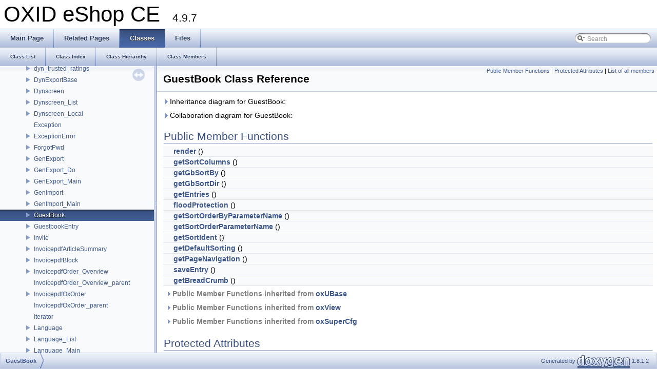

--- FILE ---
content_type: text/html; charset=utf-8
request_url: https://docs.oxid-esales.com/sourcecodedocumentation/4.9.7/class_guest_book.html
body_size: 16111
content:
<!DOCTYPE html PUBLIC "-//W3C//DTD XHTML 1.0 Transitional//EN" "http://www.w3.org/TR/xhtml1/DTD/xhtml1-transitional.dtd">
<html xmlns="http://www.w3.org/1999/xhtml">
<head>
<meta http-equiv="Content-Type" content="text/xhtml;charset=UTF-8"/>
<meta http-equiv="X-UA-Compatible" content="IE=9"/>
<title>OXID eShop CE: GuestBook Class Reference</title>
<link href="tabs.css" rel="stylesheet" type="text/css"/>
<script type="text/javascript" src="jquery.js"></script>
<script type="text/javascript" src="dynsections.js"></script>
<link href="navtree.css" rel="stylesheet" type="text/css"/>
<script type="text/javascript" src="resize.js"></script>
<script type="text/javascript" src="navtree.js"></script>
<script type="text/javascript">
  $(document).ready(initResizable);
</script>
<link href="search/search.css" rel="stylesheet" type="text/css"/>
<script type="text/javascript" src="search/search.js"></script>
<script type="text/javascript">
  $(document).ready(function() { searchBox.OnSelectItem(0); });
</script>
<link href="doxygen.css" rel="stylesheet" type="text/css" />
</head>
<body>
<div id="top"><!-- do not remove this div, it is closed by doxygen! -->
<div id="titlearea">
<table cellspacing="0" cellpadding="0">
 <tbody>
 <tr style="height: 56px;">
  <td style="padding-left: 0.5em;">
   <div id="projectname">OXID eShop CE
   &#160;<span id="projectnumber">4.9.7</span>
   </div>
  </td>
 </tr>
 </tbody>
</table>
</div>
<!-- end header part -->
<!-- Generated by Doxygen 1.8.1.2 -->
<script type="text/javascript">
var searchBox = new SearchBox("searchBox", "search",false,'Search');
</script>
  <div id="navrow1" class="tabs">
    <ul class="tablist">
      <li><a href="index.html"><span>Main&#160;Page</span></a></li>
      <li><a href="pages.html"><span>Related&#160;Pages</span></a></li>
      <li class="current"><a href="annotated.html"><span>Classes</span></a></li>
      <li><a href="files.html"><span>Files</span></a></li>
      <li>
        <div id="MSearchBox" class="MSearchBoxInactive">
        <span class="left">
          <img id="MSearchSelect" src="search/mag_sel.png"
               onmouseover="return searchBox.OnSearchSelectShow()"
               onmouseout="return searchBox.OnSearchSelectHide()"
               alt=""/>
          <input type="text" id="MSearchField" value="Search" accesskey="S"
               onfocus="searchBox.OnSearchFieldFocus(true)" 
               onblur="searchBox.OnSearchFieldFocus(false)" 
               onkeyup="searchBox.OnSearchFieldChange(event)"/>
          </span><span class="right">
            <a id="MSearchClose" href="javascript:searchBox.CloseResultsWindow()"><img id="MSearchCloseImg" border="0" src="search/close.png" alt=""/></a>
          </span>
        </div>
      </li>
    </ul>
  </div>
  <div id="navrow2" class="tabs2">
    <ul class="tablist">
      <li><a href="annotated.html"><span>Class&#160;List</span></a></li>
      <li><a href="classes.html"><span>Class&#160;Index</span></a></li>
      <li><a href="inherits.html"><span>Class&#160;Hierarchy</span></a></li>
      <li><a href="functions.html"><span>Class&#160;Members</span></a></li>
    </ul>
  </div>
</div><!-- top -->
<div id="side-nav" class="ui-resizable side-nav-resizable">
  <div id="nav-tree">
    <div id="nav-tree-contents">
      <div id="nav-sync" class="sync"></div>
    </div>
  </div>
  <div id="splitbar" style="-moz-user-select:none;" 
       class="ui-resizable-handle">
  </div>
</div>
<script type="text/javascript">
$(document).ready(function(){initNavTree('class_guest_book.html','');});
</script>
<div id="doc-content">
<!-- window showing the filter options -->
<div id="MSearchSelectWindow"
     onmouseover="return searchBox.OnSearchSelectShow()"
     onmouseout="return searchBox.OnSearchSelectHide()"
     onkeydown="return searchBox.OnSearchSelectKey(event)">
<a class="SelectItem" href="javascript:void(0)" onclick="searchBox.OnSelectItem(0)"><span class="SelectionMark">&#160;</span>All</a><a class="SelectItem" href="javascript:void(0)" onclick="searchBox.OnSelectItem(1)"><span class="SelectionMark">&#160;</span>Classes</a><a class="SelectItem" href="javascript:void(0)" onclick="searchBox.OnSelectItem(2)"><span class="SelectionMark">&#160;</span>Files</a><a class="SelectItem" href="javascript:void(0)" onclick="searchBox.OnSelectItem(3)"><span class="SelectionMark">&#160;</span>Functions</a><a class="SelectItem" href="javascript:void(0)" onclick="searchBox.OnSelectItem(4)"><span class="SelectionMark">&#160;</span>Variables</a><a class="SelectItem" href="javascript:void(0)" onclick="searchBox.OnSelectItem(5)"><span class="SelectionMark">&#160;</span>Pages</a></div>

<!-- iframe showing the search results (closed by default) -->
<div id="MSearchResultsWindow">
<iframe src="javascript:void(0)" frameborder="0" 
        name="MSearchResults" id="MSearchResults">
</iframe>
</div>

<div class="header">
  <div class="summary">
<a href="#pub-methods">Public Member Functions</a> &#124;
<a href="#pro-attribs">Protected Attributes</a> &#124;
<a href="class_guest_book-members.html">List of all members</a>  </div>
  <div class="headertitle">
<div class="title">GuestBook Class Reference</div>  </div>
</div><!--header-->
<div class="contents">
<div id="dynsection-0" onclick="return toggleVisibility(this)" class="dynheader closed" style="cursor:pointer;">
  <img id="dynsection-0-trigger" src="closed.png" alt="+"/> Inheritance diagram for GuestBook:</div>
<div id="dynsection-0-summary" class="dynsummary" style="display:block;">
</div>
<div id="dynsection-0-content" class="dyncontent" style="display:none;">
<div class="center"><img src="class_guest_book__inherit__graph.png" border="0" usemap="#_guest_book_inherit__map" alt="Inheritance graph"/></div>
<map name="_guest_book_inherit__map" id="_guest_book_inherit__map">
<area shape="rect" id="node9" href="class_guestbook_entry.html" title="GuestbookEntry" alt="" coords="5,315,128,343"/><area shape="rect" id="node2" href="classox_u_base.html" title="oxUBase" alt="" coords="28,161,105,189"/><area shape="rect" id="node4" href="classox_view.html" title="oxView" alt="" coords="33,83,100,111"/><area shape="rect" id="node6" href="classox_super_cfg.html" title="oxSuperCfg" alt="" coords="19,6,115,34"/></map>
<center><span class="legend">[<a target="top" href="graph_legend.html">legend</a>]</span></center></div>
<div id="dynsection-1" onclick="return toggleVisibility(this)" class="dynheader closed" style="cursor:pointer;">
  <img id="dynsection-1-trigger" src="closed.png" alt="+"/> Collaboration diagram for GuestBook:</div>
<div id="dynsection-1-summary" class="dynsummary" style="display:block;">
</div>
<div id="dynsection-1-content" class="dyncontent" style="display:none;">
<div class="center"><img src="class_guest_book__coll__graph.png" border="0" usemap="#_guest_book_coll__map" alt="Collaboration graph"/></div>
<map name="_guest_book_coll__map" id="_guest_book_coll__map">
<area shape="rect" id="node2" href="classox_u_base.html" title="oxUBase" alt="" coords="23,337,100,365"/><area shape="rect" id="node4" href="classox_view.html" title="oxView" alt="" coords="191,257,257,285"/><area shape="rect" id="node6" href="classox_super_cfg.html" title="oxSuperCfg" alt="" coords="337,163,433,191"/></map>
<center><span class="legend">[<a target="top" href="graph_legend.html">legend</a>]</span></center></div>
<table class="memberdecls">
<tr class="heading"><td colspan="2"><h2><a name="pub-methods"></a>
Public Member Functions</h2></td></tr>
<tr class="memitem:a15a5fd21bde8da9bc8e48177bce9f834"><td class="memItemLeft" align="right" valign="top">&#160;</td><td class="memItemRight" valign="bottom"><a class="el" href="class_guest_book.html#a15a5fd21bde8da9bc8e48177bce9f834">render</a> ()</td></tr>
<tr class="memitem:ac1b09b1a17cf302ad57c0fa3078355e9"><td class="memItemLeft" align="right" valign="top">&#160;</td><td class="memItemRight" valign="bottom"><a class="el" href="class_guest_book.html#ac1b09b1a17cf302ad57c0fa3078355e9">getSortColumns</a> ()</td></tr>
<tr class="memitem:a7e670ccbcd5a894ebb1aa1a9952d93fa"><td class="memItemLeft" align="right" valign="top">&#160;</td><td class="memItemRight" valign="bottom"><a class="el" href="class_guest_book.html#a7e670ccbcd5a894ebb1aa1a9952d93fa">getGbSortBy</a> ()</td></tr>
<tr class="memitem:aca715d0296b2b445fe88b41ccc3436d8"><td class="memItemLeft" align="right" valign="top">&#160;</td><td class="memItemRight" valign="bottom"><a class="el" href="class_guest_book.html#aca715d0296b2b445fe88b41ccc3436d8">getGbSortDir</a> ()</td></tr>
<tr class="memitem:a7db185aa905c72f7b73415f2c1b6106c"><td class="memItemLeft" align="right" valign="top">&#160;</td><td class="memItemRight" valign="bottom"><a class="el" href="class_guest_book.html#a7db185aa905c72f7b73415f2c1b6106c">getEntries</a> ()</td></tr>
<tr class="memitem:a1cbc7990f11d760a96795c3c48696a74"><td class="memItemLeft" align="right" valign="top">&#160;</td><td class="memItemRight" valign="bottom"><a class="el" href="class_guest_book.html#a1cbc7990f11d760a96795c3c48696a74">floodProtection</a> ()</td></tr>
<tr class="memitem:aff6cb4cf7c18d095fe4ea4af11fa7baa"><td class="memItemLeft" align="right" valign="top">&#160;</td><td class="memItemRight" valign="bottom"><a class="el" href="class_guest_book.html#aff6cb4cf7c18d095fe4ea4af11fa7baa">getSortOrderByParameterName</a> ()</td></tr>
<tr class="memitem:a40648c7e84457c95de43eac8aa389115"><td class="memItemLeft" align="right" valign="top">&#160;</td><td class="memItemRight" valign="bottom"><a class="el" href="class_guest_book.html#a40648c7e84457c95de43eac8aa389115">getSortOrderParameterName</a> ()</td></tr>
<tr class="memitem:a151ea046fb423b6d1f929fb1ed936f72"><td class="memItemLeft" align="right" valign="top">&#160;</td><td class="memItemRight" valign="bottom"><a class="el" href="class_guest_book.html#a151ea046fb423b6d1f929fb1ed936f72">getSortIdent</a> ()</td></tr>
<tr class="memitem:acccc00a064dc80db40e8b339521d3c4a"><td class="memItemLeft" align="right" valign="top">&#160;</td><td class="memItemRight" valign="bottom"><a class="el" href="class_guest_book.html#acccc00a064dc80db40e8b339521d3c4a">getDefaultSorting</a> ()</td></tr>
<tr class="memitem:ab6eb2009809ce62c867321c7c7cca399"><td class="memItemLeft" align="right" valign="top">&#160;</td><td class="memItemRight" valign="bottom"><a class="el" href="class_guest_book.html#ab6eb2009809ce62c867321c7c7cca399">getPageNavigation</a> ()</td></tr>
<tr class="memitem:ae3f50e1e3fef20366503250c70612879"><td class="memItemLeft" align="right" valign="top">&#160;</td><td class="memItemRight" valign="bottom"><a class="el" href="class_guest_book.html#ae3f50e1e3fef20366503250c70612879">saveEntry</a> ()</td></tr>
<tr class="memitem:a67c1c1d03026eb688573435aeb56c958"><td class="memItemLeft" align="right" valign="top">&#160;</td><td class="memItemRight" valign="bottom"><a class="el" href="class_guest_book.html#a67c1c1d03026eb688573435aeb56c958">getBreadCrumb</a> ()</td></tr>
<tr class="inherit_header pub_methods_classox_u_base"><td colspan="2" onclick="javascript:toggleInherit('pub_methods_classox_u_base')"><img src="closed.png" alt="-"/>&nbsp;Public Member Functions inherited from <a class="el" href="classox_u_base.html">oxUBase</a></td></tr>
<tr class="memitem:a7d8a5446a104749d8624d6c691f4b543 inherit pub_methods_classox_u_base"><td class="memItemLeft" align="right" valign="top">&#160;</td><td class="memItemRight" valign="bottom"><a class="el" href="classox_u_base.html#a7d8a5446a104749d8624d6c691f4b543">init</a> ()</td></tr>
<tr class="memitem:ad724f858dc6c8d9737963bf2d81daef8 inherit pub_methods_classox_u_base"><td class="memItemLeft" align="right" valign="top">&#160;</td><td class="memItemRight" valign="bottom"><a class="el" href="classox_u_base.html#ad724f858dc6c8d9737963bf2d81daef8">getViewId</a> ()</td></tr>
<tr class="memitem:a3fe09ca9febd31edbe75ce5edc152f2d inherit pub_methods_classox_u_base"><td class="memItemLeft" align="right" valign="top">&#160;</td><td class="memItemRight" valign="bottom"><a class="el" href="classox_u_base.html#a3fe09ca9febd31edbe75ce5edc152f2d">showSorting</a> ()</td></tr>
<tr class="memitem:a07d5ac22c5f7c9fe664fd34afe4c3237 inherit pub_methods_classox_u_base"><td class="memItemLeft" align="right" valign="top">&#160;</td><td class="memItemRight" valign="bottom"><a class="el" href="classox_u_base.html#a07d5ac22c5f7c9fe664fd34afe4c3237">setComponents</a> ($aComponents=null)</td></tr>
<tr class="memitem:a9feb0b158aba4614c570e9d2211b74be inherit pub_methods_classox_u_base"><td class="memItemLeft" align="right" valign="top">&#160;</td><td class="memItemRight" valign="bottom"><a class="el" href="classox_u_base.html#a9feb0b158aba4614c570e9d2211b74be">getComponents</a> ()</td></tr>
<tr class="memitem:a1c1ee312242128e67f8be8d6275bbab7 inherit pub_methods_classox_u_base"><td class="memItemLeft" align="right" valign="top">&#160;</td><td class="memItemRight" valign="bottom"><a class="el" href="classox_u_base.html#a1c1ee312242128e67f8be8d6275bbab7">getComponent</a> ($sName)</td></tr>
<tr class="memitem:a82272be078a5dae3dd56bb0b4c6b65b1 inherit pub_methods_classox_u_base"><td class="memItemLeft" align="right" valign="top">&#160;</td><td class="memItemRight" valign="bottom"><a class="el" href="classox_u_base.html#a82272be078a5dae3dd56bb0b4c6b65b1">setIsOrderStep</a> ($blIsOrderStep=null)</td></tr>
<tr class="memitem:a04165e6b6271ccbde88b5cce85ab52c6 inherit pub_methods_classox_u_base"><td class="memItemLeft" align="right" valign="top">&#160;</td><td class="memItemRight" valign="bottom"><a class="el" href="classox_u_base.html#a04165e6b6271ccbde88b5cce85ab52c6">getIsOrderStep</a> ()</td></tr>
<tr class="memitem:af8ac60f52b8d192c2cb6bf7dcd5b3467 inherit pub_methods_classox_u_base"><td class="memItemLeft" align="right" valign="top">&#160;</td><td class="memItemRight" valign="bottom"><a class="el" href="classox_u_base.html#af8ac60f52b8d192c2cb6bf7dcd5b3467">setActiveCategory</a> ($oCategory)</td></tr>
<tr class="memitem:a48a0868ff1353f26f804ed6387533776 inherit pub_methods_classox_u_base"><td class="memItemLeft" align="right" valign="top">&#160;</td><td class="memItemRight" valign="bottom"><a class="el" href="classox_u_base.html#a48a0868ff1353f26f804ed6387533776">getActiveCategory</a> ()</td></tr>
<tr class="memitem:a1a05f9439a763e67b4f1d966acb89c28 inherit pub_methods_classox_u_base"><td class="memItemLeft" align="right" valign="top">&#160;</td><td class="memItemRight" valign="bottom"><a class="el" href="classox_u_base.html#a1a05f9439a763e67b4f1d966acb89c28">getListType</a> ()</td></tr>
<tr class="memitem:aa68c6f36f32bce4c1b224a6fecaec2c8 inherit pub_methods_classox_u_base"><td class="memItemLeft" align="right" valign="top">&#160;</td><td class="memItemRight" valign="bottom"><a class="el" href="classox_u_base.html#aa68c6f36f32bce4c1b224a6fecaec2c8">getListDisplayType</a> ()</td></tr>
<tr class="memitem:a9b5562bf2e6af4d09f4b333f2652acb3 inherit pub_methods_classox_u_base"><td class="memItemLeft" align="right" valign="top">&#160;</td><td class="memItemRight" valign="bottom"><a class="el" href="classox_u_base.html#a9b5562bf2e6af4d09f4b333f2652acb3">getCustomListDisplayType</a> ()</td></tr>
<tr class="memitem:ae63db571cddba9aa84df13c25c565957 inherit pub_methods_classox_u_base"><td class="memItemLeft" align="right" valign="top">&#160;</td><td class="memItemRight" valign="bottom"><a class="el" href="classox_u_base.html#ae63db571cddba9aa84df13c25c565957">setListType</a> ($sType)</td></tr>
<tr class="memitem:ac43690118104dbd53daf4c6dc9b14f5e inherit pub_methods_classox_u_base"><td class="memItemLeft" align="right" valign="top">&#160;</td><td class="memItemRight" valign="bottom"><a class="el" href="classox_u_base.html#ac43690118104dbd53daf4c6dc9b14f5e">loadCurrency</a> ()</td></tr>
<tr class="memitem:abe44aa5fed1602d6cd9b30291295a9ec inherit pub_methods_classox_u_base"><td class="memItemLeft" align="right" valign="top">&#160;</td><td class="memItemRight" valign="bottom"><a class="el" href="classox_u_base.html#abe44aa5fed1602d6cd9b30291295a9ec">dontShowEmptyCategories</a> ()</td></tr>
<tr class="memitem:a5caeb4dba5c4fde60acc0eb02375d47f inherit pub_methods_classox_u_base"><td class="memItemLeft" align="right" valign="top">&#160;</td><td class="memItemRight" valign="bottom"><a class="el" href="classox_u_base.html#a5caeb4dba5c4fde60acc0eb02375d47f">showCategoryArticlesCount</a> ()</td></tr>
<tr class="memitem:a430392e299a34a1b75ec8e10dc943ea4 inherit pub_methods_classox_u_base"><td class="memItemLeft" align="right" valign="top">&#160;</td><td class="memItemRight" valign="bottom"><a class="el" href="classox_u_base.html#a430392e299a34a1b75ec8e10dc943ea4">isLanguageLoaded</a> ()</td></tr>
<tr class="memitem:a348ecf4b8c8c004ecdad7ae5a7486a3b inherit pub_methods_classox_u_base"><td class="memItemLeft" align="right" valign="top">&#160;</td><td class="memItemRight" valign="bottom"><a class="el" href="classox_u_base.html#a348ecf4b8c8c004ecdad7ae5a7486a3b">getTopNavigationCatCnt</a> ()</td></tr>
<tr class="memitem:a79932ca31a6e64886b6028ac72984b54 inherit pub_methods_classox_u_base"><td class="memItemLeft" align="right" valign="top">&#160;</td><td class="memItemRight" valign="bottom"><a class="el" href="classox_u_base.html#a79932ca31a6e64886b6028ac72984b54">addRssFeed</a> ($sTitle, $sUrl, $key=null)</td></tr>
<tr class="memitem:a41e86092dfe3a1801eb330bf78cec4a9 inherit pub_methods_classox_u_base"><td class="memItemLeft" align="right" valign="top">&#160;</td><td class="memItemRight" valign="bottom"><a class="el" href="classox_u_base.html#a41e86092dfe3a1801eb330bf78cec4a9">getUserSelectedSorting</a> ()</td></tr>
<tr class="memitem:ac006b63d683dcf41bffa7c38e3240719 inherit pub_methods_classox_u_base"><td class="memItemLeft" align="right" valign="top">&#160;</td><td class="memItemRight" valign="bottom"><a class="el" href="classox_u_base.html#ac006b63d683dcf41bffa7c38e3240719">getSavedSorting</a> ($sSortIdent)</td></tr>
<tr class="memitem:ad26d76d8d18195d102974eabc784cf0e inherit pub_methods_classox_u_base"><td class="memItemLeft" align="right" valign="top">&#160;</td><td class="memItemRight" valign="bottom"><a class="el" href="classox_u_base.html#ad26d76d8d18195d102974eabc784cf0e">setListOrderBy</a> ($sColumn)</td></tr>
<tr class="memitem:a7cd88196441a8571c3045cf9b8395a8b inherit pub_methods_classox_u_base"><td class="memItemLeft" align="right" valign="top">&#160;</td><td class="memItemRight" valign="bottom"><a class="el" href="classox_u_base.html#a7cd88196441a8571c3045cf9b8395a8b">setListOrderDirection</a> ($sDirection)</td></tr>
<tr class="memitem:ab2b7bed6f5a0560cb3bea9a52925335a inherit pub_methods_classox_u_base"><td class="memItemLeft" align="right" valign="top">&#160;</td><td class="memItemRight" valign="bottom"><a class="el" href="classox_u_base.html#ab2b7bed6f5a0560cb3bea9a52925335a">getListOrderBy</a> ()</td></tr>
<tr class="memitem:a76f80070d6f831fc1c0d8df05762aaf4 inherit pub_methods_classox_u_base"><td class="memItemLeft" align="right" valign="top">&#160;</td><td class="memItemRight" valign="bottom"><a class="el" href="classox_u_base.html#a76f80070d6f831fc1c0d8df05762aaf4">getListOrderDirection</a> ()</td></tr>
<tr class="memitem:a865b0d5bc19a74633876dd1142cf072c inherit pub_methods_classox_u_base"><td class="memItemLeft" align="right" valign="top">&#160;</td><td class="memItemRight" valign="bottom"><a class="el" href="classox_u_base.html#a865b0d5bc19a74633876dd1142cf072c">setMetaDescription</a> ($sDescription)</td></tr>
<tr class="memitem:ac117498fe1cfe59c1bf04ae2b2ad8051 inherit pub_methods_classox_u_base"><td class="memItemLeft" align="right" valign="top">&#160;</td><td class="memItemRight" valign="bottom"><a class="el" href="classox_u_base.html#ac117498fe1cfe59c1bf04ae2b2ad8051">setMetaKeywords</a> ($sKeywords)</td></tr>
<tr class="memitem:afda1915101f316ef7ec829a1dce4498e inherit pub_methods_classox_u_base"><td class="memItemLeft" align="right" valign="top">&#160;</td><td class="memItemRight" valign="bottom"><a class="el" href="classox_u_base.html#afda1915101f316ef7ec829a1dce4498e">getMetaKeywords</a> ()</td></tr>
<tr class="memitem:a26a5ed4b51ff9338004fc61ff0a0c607 inherit pub_methods_classox_u_base"><td class="memItemLeft" align="right" valign="top">&#160;</td><td class="memItemRight" valign="bottom"><a class="el" href="classox_u_base.html#a26a5ed4b51ff9338004fc61ff0a0c607">getMetaDescription</a> ()</td></tr>
<tr class="memitem:a0e9933a91413349a60d7d9f8d2402a6f inherit pub_methods_classox_u_base"><td class="memItemLeft" align="right" valign="top">&#160;</td><td class="memItemRight" valign="bottom"><a class="el" href="classox_u_base.html#a0e9933a91413349a60d7d9f8d2402a6f">getActCurrency</a> ()</td></tr>
<tr class="memitem:ad38e5048f1d985b8eec154ee44e29a4a inherit pub_methods_classox_u_base"><td class="memItemLeft" align="right" valign="top">&#160;</td><td class="memItemRight" valign="bottom"><a class="el" href="classox_u_base.html#ad38e5048f1d985b8eec154ee44e29a4a">setActCurrency</a> ($oCur)</td></tr>
<tr class="memitem:acdd2ba779ca49e76f4326887f470295e inherit pub_methods_classox_u_base"><td class="memItemLeft" align="right" valign="top">&#160;</td><td class="memItemRight" valign="bottom"><a class="el" href="classox_u_base.html#acdd2ba779ca49e76f4326887f470295e">getCompareItemCount</a> ()</td></tr>
<tr class="memitem:a3a75b0bc588825f8545603f63b989d97 inherit pub_methods_classox_u_base"><td class="memItemLeft" align="right" valign="top">&#160;</td><td class="memItemRight" valign="bottom"><a class="el" href="classox_u_base.html#a3a75b0bc588825f8545603f63b989d97">noIndex</a> ()</td></tr>
<tr class="memitem:a1d529bc18fc86be3e35d219da20eecb3 inherit pub_methods_classox_u_base"><td class="memItemLeft" align="right" valign="top">&#160;</td><td class="memItemRight" valign="bottom"><a class="el" href="classox_u_base.html#a1d529bc18fc86be3e35d219da20eecb3">getMenueList</a> ()</td></tr>
<tr class="memitem:a3842a8e453d311e8b16af6581cdd8a7a inherit pub_methods_classox_u_base"><td class="memItemLeft" align="right" valign="top">&#160;</td><td class="memItemRight" valign="bottom"><a class="el" href="classox_u_base.html#a3842a8e453d311e8b16af6581cdd8a7a">setMenueList</a> ($aMenu)</td></tr>
<tr class="memitem:a56a696d7bbd04a58656dba8e154c8321 inherit pub_methods_classox_u_base"><td class="memItemLeft" align="right" valign="top">&#160;</td><td class="memItemRight" valign="bottom"><a class="el" href="classox_u_base.html#a56a696d7bbd04a58656dba8e154c8321">getNavigationParams</a> ()</td></tr>
<tr class="memitem:a62cdfdf60c9ac720cfb9acc0816816af inherit pub_methods_classox_u_base"><td class="memItemLeft" align="right" valign="top">&#160;</td><td class="memItemRight" valign="bottom"><a class="el" href="classox_u_base.html#a62cdfdf60c9ac720cfb9acc0816816af">setItemSorting</a> ($sSortIdent, $sSortBy, $sSortDir=null)</td></tr>
<tr class="memitem:aedcb358563fdef3e25d722fade5bde1e inherit pub_methods_classox_u_base"><td class="memItemLeft" align="right" valign="top">&#160;</td><td class="memItemRight" valign="bottom"><a class="el" href="classox_u_base.html#aedcb358563fdef3e25d722fade5bde1e">getSorting</a> ($sSortIdent)</td></tr>
<tr class="memitem:a744bc795b1dd08f8ad8e3f26f4b50505 inherit pub_methods_classox_u_base"><td class="memItemLeft" align="right" valign="top">&#160;</td><td class="memItemRight" valign="bottom"><a class="el" href="classox_u_base.html#a744bc795b1dd08f8ad8e3f26f4b50505">getSortingSql</a> ($sIdent)</td></tr>
<tr class="memitem:a1aefe9f3077b3d5b8a2e1c93345c179b inherit pub_methods_classox_u_base"><td class="memItemLeft" align="right" valign="top">&#160;</td><td class="memItemRight" valign="bottom"><a class="el" href="classox_u_base.html#a1aefe9f3077b3d5b8a2e1c93345c179b">getTitleSuffix</a> ()</td></tr>
<tr class="memitem:a925a6b3f53388f4a561e565f9a2f83d1 inherit pub_methods_classox_u_base"><td class="memItemLeft" align="right" valign="top">&#160;</td><td class="memItemRight" valign="bottom"><a class="el" href="classox_u_base.html#a925a6b3f53388f4a561e565f9a2f83d1">getTitlePageSuffix</a> ()</td></tr>
<tr class="memitem:a49310964916475e2afb6f4e33b800b21 inherit pub_methods_classox_u_base"><td class="memItemLeft" align="right" valign="top">&#160;</td><td class="memItemRight" valign="bottom"><a class="el" href="classox_u_base.html#a49310964916475e2afb6f4e33b800b21">getTitlePrefix</a> ()</td></tr>
<tr class="memitem:ab159dfba4e15229ddb1c6f289f74dffc inherit pub_methods_classox_u_base"><td class="memItemLeft" align="right" valign="top">&#160;</td><td class="memItemRight" valign="bottom"><a class="el" href="classox_u_base.html#ab159dfba4e15229ddb1c6f289f74dffc">getPageTitle</a> ()</td></tr>
<tr class="memitem:abc4c84133ae9f095a92e055a3127e6f6 inherit pub_methods_classox_u_base"><td class="memItemLeft" align="right" valign="top">&#160;</td><td class="memItemRight" valign="bottom"><a class="el" href="classox_u_base.html#abc4c84133ae9f095a92e055a3127e6f6">getDynUrlParams</a> ()</td></tr>
<tr class="memitem:aedc14bc0ecfe5f475b958b0a5c854422 inherit pub_methods_classox_u_base"><td class="memItemLeft" align="right" valign="top">&#160;</td><td class="memItemRight" valign="bottom"><a class="el" href="classox_u_base.html#aedc14bc0ecfe5f475b958b0a5c854422">getBaseLink</a> ($iLang=null)</td></tr>
<tr class="memitem:afeb0a1fade510983c564b47d70e60442 inherit pub_methods_classox_u_base"><td class="memItemLeft" align="right" valign="top">&#160;</td><td class="memItemRight" valign="bottom"><a class="el" href="classox_u_base.html#afeb0a1fade510983c564b47d70e60442">getLink</a> ($iLang=null)</td></tr>
<tr class="memitem:a99c536f1cff182355de18dc8d200b27a inherit pub_methods_classox_u_base"><td class="memItemLeft" align="right" valign="top">&#160;</td><td class="memItemRight" valign="bottom"><a class="el" href="classox_u_base.html#a99c536f1cff182355de18dc8d200b27a">getCanonicalUrl</a> ()</td></tr>
<tr class="memitem:aa6a827477dabcf1f86d8f82d949fa46e inherit pub_methods_classox_u_base"><td class="memItemLeft" align="right" valign="top">&#160;</td><td class="memItemRight" valign="bottom"><a class="el" href="classox_u_base.html#aa6a827477dabcf1f86d8f82d949fa46e">getSimilarRecommListIds</a> ()</td></tr>
<tr class="memitem:a5ed58947820f2ec65bcc434769da480b inherit pub_methods_classox_u_base"><td class="memItemLeft" align="right" valign="top">&#160;</td><td class="memItemRight" valign="bottom"><a class="el" href="classox_u_base.html#a5ed58947820f2ec65bcc434769da480b">getSearchParamForHtml</a> ()</td></tr>
<tr class="memitem:a7201dadbcd7662e3ffb82475097520b9 inherit pub_methods_classox_u_base"><td class="memItemLeft" align="right" valign="top">&#160;</td><td class="memItemRight" valign="bottom"><a class="el" href="classox_u_base.html#a7201dadbcd7662e3ffb82475097520b9">showSearch</a> ()</td></tr>
<tr class="memitem:a3c026d34852ca8346c3bf8d7e7f9f935 inherit pub_methods_classox_u_base"><td class="memItemLeft" align="right" valign="top">&#160;</td><td class="memItemRight" valign="bottom"><a class="el" href="classox_u_base.html#a3c026d34852ca8346c3bf8d7e7f9f935">getRssLinks</a> ()</td></tr>
<tr class="memitem:a5d4aab90d93241535ed9f8ed6c7fcd48 inherit pub_methods_classox_u_base"><td class="memItemLeft" align="right" valign="top">&#160;</td><td class="memItemRight" valign="bottom"><a class="el" href="classox_u_base.html#a5d4aab90d93241535ed9f8ed6c7fcd48">setSortColumns</a> ($aSortColumns)</td></tr>
<tr class="memitem:aee416c1909f5a9496b7667a214092206 inherit pub_methods_classox_u_base"><td class="memItemLeft" align="right" valign="top">&#160;</td><td class="memItemRight" valign="bottom"><a class="el" href="classox_u_base.html#aee416c1909f5a9496b7667a214092206">getEditTags</a> ()</td></tr>
<tr class="memitem:a68238ea2332c614cdac7996130bdfbca inherit pub_methods_classox_u_base"><td class="memItemLeft" align="right" valign="top">&#160;</td><td class="memItemRight" valign="bottom"><a class="el" href="classox_u_base.html#a68238ea2332c614cdac7996130bdfbca">getRecommSearch</a> ()</td></tr>
<tr class="memitem:a131a92ade7ef623f36d5120dcfa9f4ac inherit pub_methods_classox_u_base"><td class="memItemLeft" align="right" valign="top">&#160;</td><td class="memItemRight" valign="bottom"><a class="el" href="classox_u_base.html#a131a92ade7ef623f36d5120dcfa9f4ac">getPaymentList</a> ()</td></tr>
<tr class="memitem:a45cfc8f29a949c3f5c0025590d55ad3e inherit pub_methods_classox_u_base"><td class="memItemLeft" align="right" valign="top">&#160;</td><td class="memItemRight" valign="bottom"><a class="el" href="classox_u_base.html#a45cfc8f29a949c3f5c0025590d55ad3e">getActiveRecommList</a> ()</td></tr>
<tr class="memitem:a964ed3bbd071d3be738bb206708e8e7d inherit pub_methods_classox_u_base"><td class="memItemLeft" align="right" valign="top">&#160;</td><td class="memItemRight" valign="bottom"><a class="el" href="classox_u_base.html#a964ed3bbd071d3be738bb206708e8e7d">getAccessoires</a> ()</td></tr>
<tr class="memitem:a2b980b4cd39cae47f13d63dab23e11c8 inherit pub_methods_classox_u_base"><td class="memItemLeft" align="right" valign="top">&#160;</td><td class="memItemRight" valign="bottom"><a class="el" href="classox_u_base.html#a2b980b4cd39cae47f13d63dab23e11c8">getCrossSelling</a> ()</td></tr>
<tr class="memitem:a03ef021a888f3e3c7c8ca4a45c4fc5ec inherit pub_methods_classox_u_base"><td class="memItemLeft" align="right" valign="top">&#160;</td><td class="memItemRight" valign="bottom"><a class="el" href="classox_u_base.html#a03ef021a888f3e3c7c8ca4a45c4fc5ec">getSimilarProducts</a> ()</td></tr>
<tr class="memitem:ade965bf74489f9236a8583246e59ba76 inherit pub_methods_classox_u_base"><td class="memItemLeft" align="right" valign="top">&#160;</td><td class="memItemRight" valign="bottom"><a class="el" href="classox_u_base.html#ade965bf74489f9236a8583246e59ba76">getAlsoBoughtTheseProducts</a> ()</td></tr>
<tr class="memitem:a68d6e5988f3b0a5e21d90cbf9d26d2ea inherit pub_methods_classox_u_base"><td class="memItemLeft" align="right" valign="top">&#160;</td><td class="memItemRight" valign="bottom"><a class="el" href="classox_u_base.html#a68d6e5988f3b0a5e21d90cbf9d26d2ea">getArticleId</a> ()</td></tr>
<tr class="memitem:a5e1f5432229250d46380c243c868ce47 inherit pub_methods_classox_u_base"><td class="memItemLeft" align="right" valign="top">&#160;</td><td class="memItemRight" valign="bottom"><a class="el" href="classox_u_base.html#a5e1f5432229250d46380c243c868ce47">getTitle</a> ()</td></tr>
<tr class="memitem:ae0b7793d2a024334a2ca95b82ce082c2 inherit pub_methods_classox_u_base"><td class="memItemLeft" align="right" valign="top">&#160;</td><td class="memItemRight" valign="bottom"><a class="el" href="classox_u_base.html#ae0b7793d2a024334a2ca95b82ce082c2">getActiveLangAbbr</a> ()</td></tr>
<tr class="memitem:a90c11fa8d7ef80a4db6caf2d438b8980 inherit pub_methods_classox_u_base"><td class="memItemLeft" align="right" valign="top">&#160;</td><td class="memItemRight" valign="bottom"><a class="el" href="classox_u_base.html#a90c11fa8d7ef80a4db6caf2d438b8980">addGlobalParams</a> ($oShop=null)</td></tr>
<tr class="memitem:abc42e38c1594fbe732f7e6d0ae17d5a7 inherit pub_methods_classox_u_base"><td class="memItemLeft" align="right" valign="top">&#160;</td><td class="memItemRight" valign="bottom"><a class="el" href="classox_u_base.html#abc42e38c1594fbe732f7e6d0ae17d5a7">getAdditionalParams</a> ()</td></tr>
<tr class="memitem:a82831029e65b4619581cadf74031bd37 inherit pub_methods_classox_u_base"><td class="memItemLeft" align="right" valign="top">&#160;</td><td class="memItemRight" valign="bottom"><a class="el" href="classox_u_base.html#a82831029e65b4619581cadf74031bd37">generatePageNavigationUrl</a> ()</td></tr>
<tr class="memitem:ade59094f31612143e545957b591d1b8e inherit pub_methods_classox_u_base"><td class="memItemLeft" align="right" valign="top">&#160;</td><td class="memItemRight" valign="bottom"><a class="el" href="classox_u_base.html#ade59094f31612143e545957b591d1b8e">getPageNavigationLimitedTop</a> ($iPositionCount=7)</td></tr>
<tr class="memitem:a903f9cee922cfae024045963a993bcac inherit pub_methods_classox_u_base"><td class="memItemLeft" align="right" valign="top">&#160;</td><td class="memItemRight" valign="bottom"><a class="el" href="classox_u_base.html#a903f9cee922cfae024045963a993bcac">getPageNavigationLimitedBottom</a> ($iPositionCount=11)</td></tr>
<tr class="memitem:a72d23aecd41a435d37c1a198e94a6f41 inherit pub_methods_classox_u_base"><td class="memItemLeft" align="right" valign="top">&#160;</td><td class="memItemRight" valign="bottom"><a class="el" href="classox_u_base.html#a72d23aecd41a435d37c1a198e94a6f41">generatePageNavigation</a> ($iPositionCount=0)</td></tr>
<tr class="memitem:afd941e848ca093408bfe7abc74f097f7 inherit pub_methods_classox_u_base"><td class="memItemLeft" align="right" valign="top">&#160;</td><td class="memItemRight" valign="bottom"><a class="el" href="classox_u_base.html#afd941e848ca093408bfe7abc74f097f7">getViewProduct</a> ()</td></tr>
<tr class="memitem:a93a2e1f8b38ff4f792f66101bbe8aac4 inherit pub_methods_classox_u_base"><td class="memItemLeft" align="right" valign="top">&#160;</td><td class="memItemRight" valign="bottom"><a class="el" href="classox_u_base.html#a93a2e1f8b38ff4f792f66101bbe8aac4">setViewProduct</a> ($oProduct)</td></tr>
<tr class="memitem:a1eefba152bc38598b2dcfe8ed424adcc inherit pub_methods_classox_u_base"><td class="memItemLeft" align="right" valign="top">&#160;</td><td class="memItemRight" valign="bottom"><a class="el" href="classox_u_base.html#a1eefba152bc38598b2dcfe8ed424adcc">getViewProductList</a> ()</td></tr>
<tr class="memitem:a551fe8b32b50be8da58f9e08b524e40d inherit pub_methods_classox_u_base"><td class="memItemLeft" align="right" valign="top">&#160;</td><td class="memItemRight" valign="bottom"><a class="el" href="classox_u_base.html#a551fe8b32b50be8da58f9e08b524e40d">getActPage</a> ()</td></tr>
<tr class="memitem:abb8728d0b0d6e2dd49bbbaa3ed3f182f inherit pub_methods_classox_u_base"><td class="memItemLeft" align="right" valign="top">&#160;</td><td class="memItemRight" valign="bottom"><a class="el" href="classox_u_base.html#abb8728d0b0d6e2dd49bbbaa3ed3f182f">getActTag</a> ()</td></tr>
<tr class="memitem:a3536685a4b989ab3c44f64ba9c3ad563 inherit pub_methods_classox_u_base"><td class="memItemLeft" align="right" valign="top">&#160;</td><td class="memItemRight" valign="bottom"><a class="el" href="classox_u_base.html#a3536685a4b989ab3c44f64ba9c3ad563">getActVendor</a> ()</td></tr>
<tr class="memitem:a222c8b9f41d0a3c06d604cc2f28c5bdc inherit pub_methods_classox_u_base"><td class="memItemLeft" align="right" valign="top">&#160;</td><td class="memItemRight" valign="bottom"><a class="el" href="classox_u_base.html#a222c8b9f41d0a3c06d604cc2f28c5bdc">getActManufacturer</a> ()</td></tr>
<tr class="memitem:a8afb5d00e621270dea35293f8692923d inherit pub_methods_classox_u_base"><td class="memItemLeft" align="right" valign="top">&#160;</td><td class="memItemRight" valign="bottom"><a class="el" href="classox_u_base.html#a8afb5d00e621270dea35293f8692923d">setActVendor</a> ($oVendor)</td></tr>
<tr class="memitem:a07a11a7baa3302d6a45baac5b93b8139 inherit pub_methods_classox_u_base"><td class="memItemLeft" align="right" valign="top">&#160;</td><td class="memItemRight" valign="bottom"><a class="el" href="classox_u_base.html#a07a11a7baa3302d6a45baac5b93b8139">setActManufacturer</a> ($oManufacturer)</td></tr>
<tr class="memitem:afc8462ce24700594054d4a1d74f8673f inherit pub_methods_classox_u_base"><td class="memItemLeft" align="right" valign="top">&#160;</td><td class="memItemRight" valign="bottom"><a class="el" href="classox_u_base.html#afc8462ce24700594054d4a1d74f8673f">getActSearch</a> ()</td></tr>
<tr class="memitem:a015eabd7abd4e7f6e5b8506e934a1fcc inherit pub_methods_classox_u_base"><td class="memItemLeft" align="right" valign="top">&#160;</td><td class="memItemRight" valign="bottom"><a class="el" href="classox_u_base.html#a015eabd7abd4e7f6e5b8506e934a1fcc">getCategoryTree</a> ()</td></tr>
<tr class="memitem:a852756cc3fa0372f5262f4c660a9daba inherit pub_methods_classox_u_base"><td class="memItemLeft" align="right" valign="top">&#160;</td><td class="memItemRight" valign="bottom"><a class="el" href="classox_u_base.html#a852756cc3fa0372f5262f4c660a9daba">setCategoryTree</a> ($oCatTree)</td></tr>
<tr class="memitem:a309546a6b4fac4065c934ad6ce73005d inherit pub_methods_classox_u_base"><td class="memItemLeft" align="right" valign="top">&#160;</td><td class="memItemRight" valign="bottom"><a class="el" href="classox_u_base.html#a309546a6b4fac4065c934ad6ce73005d">getManufacturerTree</a> ()</td></tr>
<tr class="memitem:ae303505fd6a8e353c088e25e624af9cd inherit pub_methods_classox_u_base"><td class="memItemLeft" align="right" valign="top">&#160;</td><td class="memItemRight" valign="bottom"><a class="el" href="classox_u_base.html#ae303505fd6a8e353c088e25e624af9cd">setManufacturerTree</a> ($oManufacturerTree)</td></tr>
<tr class="memitem:a7ed4cbcce464011510999263b3ea963d inherit pub_methods_classox_u_base"><td class="memItemLeft" align="right" valign="top">&#160;</td><td class="memItemRight" valign="bottom"><a class="el" href="classox_u_base.html#a7ed4cbcce464011510999263b3ea963d">getAddUrlParams</a> ()</td></tr>
<tr class="memitem:a204e7d3bdc946b39773b6683bec80cb9 inherit pub_methods_classox_u_base"><td class="memItemLeft" align="right" valign="top">&#160;</td><td class="memItemRight" valign="bottom"><a class="el" href="classox_u_base.html#a204e7d3bdc946b39773b6683bec80cb9">getTop5ArticleList</a> ($iCount=null)</td></tr>
<tr class="memitem:a27f3d181440b98497bac2a0fbbc310bf inherit pub_methods_classox_u_base"><td class="memItemLeft" align="right" valign="top">&#160;</td><td class="memItemRight" valign="bottom"><a class="el" href="classox_u_base.html#a27f3d181440b98497bac2a0fbbc310bf">getBargainArticleList</a> ()</td></tr>
<tr class="memitem:a33638161dbed22954800adb76a5074a4 inherit pub_methods_classox_u_base"><td class="memItemLeft" align="right" valign="top">&#160;</td><td class="memItemRight" valign="bottom"><a class="el" href="classox_u_base.html#a33638161dbed22954800adb76a5074a4">isLowOrderPrice</a> ()</td></tr>
<tr class="memitem:a34dbf7f4a8bf9329d00878b83bf7ba98 inherit pub_methods_classox_u_base"><td class="memItemLeft" align="right" valign="top">&#160;</td><td class="memItemRight" valign="bottom"><a class="el" href="classox_u_base.html#a34dbf7f4a8bf9329d00878b83bf7ba98">getMinOrderPrice</a> ()</td></tr>
<tr class="memitem:ad8299a91d8d28e017d720c8cb3616862 inherit pub_methods_classox_u_base"><td class="memItemLeft" align="right" valign="top">&#160;</td><td class="memItemRight" valign="bottom"><a class="el" href="classox_u_base.html#ad8299a91d8d28e017d720c8cb3616862">getNewsRealStatus</a> ()</td></tr>
<tr class="memitem:ad2414cdf5604ca3e6fff29ea9bbe0def inherit pub_methods_classox_u_base"><td class="memItemLeft" align="right" valign="top">&#160;</td><td class="memItemRight" valign="bottom"><a class="el" href="classox_u_base.html#ad2414cdf5604ca3e6fff29ea9bbe0def">getProduct</a> ()</td></tr>
<tr class="memitem:a258c510342aa2846eb92d0345d9625b3 inherit pub_methods_classox_u_base"><td class="memItemLeft" align="right" valign="top">&#160;</td><td class="memItemRight" valign="bottom"><a class="el" href="classox_u_base.html#a258c510342aa2846eb92d0345d9625b3">getManufacturerlist</a> ()</td></tr>
<tr class="memitem:ae2556d11c27a11adfdbcb8ab2b68d95e inherit pub_methods_classox_u_base"><td class="memItemLeft" align="right" valign="top">&#160;</td><td class="memItemRight" valign="bottom"><a class="el" href="classox_u_base.html#ae2556d11c27a11adfdbcb8ab2b68d95e">setManufacturerlist</a> ($<a class="el" href="classa_list.html">aList</a>)</td></tr>
<tr class="memitem:a3522a7a34e314fd5f029a4ae853be6c2 inherit pub_methods_classox_u_base"><td class="memItemLeft" align="right" valign="top">&#160;</td><td class="memItemRight" valign="bottom"><a class="el" href="classox_u_base.html#a3522a7a34e314fd5f029a4ae853be6c2">setRootVendor</a> ($oVendor)</td></tr>
<tr class="memitem:a20576471b3c70fc4df37718b825653d8 inherit pub_methods_classox_u_base"><td class="memItemLeft" align="right" valign="top">&#160;</td><td class="memItemRight" valign="bottom"><a class="el" href="classox_u_base.html#a20576471b3c70fc4df37718b825653d8">getRootVendor</a> ()</td></tr>
<tr class="memitem:ac9ccbf29ff6508bf1a94a44875f6164b inherit pub_methods_classox_u_base"><td class="memItemLeft" align="right" valign="top">&#160;</td><td class="memItemRight" valign="bottom"><a class="el" href="classox_u_base.html#ac9ccbf29ff6508bf1a94a44875f6164b">setRootManufacturer</a> ($oManufacturer)</td></tr>
<tr class="memitem:af7b52e7c83b8aea8676212b0d27541e8 inherit pub_methods_classox_u_base"><td class="memItemLeft" align="right" valign="top">&#160;</td><td class="memItemRight" valign="bottom"><a class="el" href="classox_u_base.html#af7b52e7c83b8aea8676212b0d27541e8">getRootManufacturer</a> ()</td></tr>
<tr class="memitem:ab056a92ce64a8b36c70bc800bc5755c7 inherit pub_methods_classox_u_base"><td class="memItemLeft" align="right" valign="top">&#160;</td><td class="memItemRight" valign="bottom"><a class="el" href="classox_u_base.html#ab056a92ce64a8b36c70bc800bc5755c7">getVendorId</a> ()</td></tr>
<tr class="memitem:a4c1cf9b5a67d1ca3534809ffff7d600f inherit pub_methods_classox_u_base"><td class="memItemLeft" align="right" valign="top">&#160;</td><td class="memItemRight" valign="bottom"><a class="el" href="classox_u_base.html#a4c1cf9b5a67d1ca3534809ffff7d600f">getManufacturerId</a> ()</td></tr>
<tr class="memitem:a5c16de5eaa0b3e4f8ecd15d71a058632 inherit pub_methods_classox_u_base"><td class="memItemLeft" align="right" valign="top">&#160;</td><td class="memItemRight" valign="bottom"><a class="el" href="classox_u_base.html#a5c16de5eaa0b3e4f8ecd15d71a058632">getCatMoreUrl</a> ()</td></tr>
<tr class="memitem:afe21cc998bca10eafc2d0c2ce6d5313d inherit pub_methods_classox_u_base"><td class="memItemLeft" align="right" valign="top">&#160;</td><td class="memItemRight" valign="bottom"><a class="el" href="classox_u_base.html#afe21cc998bca10eafc2d0c2ce6d5313d">getCatTreePath</a> ()</td></tr>
<tr class="memitem:ad5fd0ded296900ca020d71d93cb5ae30 inherit pub_methods_classox_u_base"><td class="memItemLeft" align="right" valign="top">&#160;</td><td class="memItemRight" valign="bottom"><a class="el" href="classox_u_base.html#ad5fd0ded296900ca020d71d93cb5ae30">getContentByIdent</a> ($sIdent)</td></tr>
<tr class="memitem:a6aa235ce6cdb171a4b1ccf2eef7a8b3c inherit pub_methods_classox_u_base"><td class="memItemLeft" align="right" valign="top">&#160;</td><td class="memItemRight" valign="bottom"><a class="el" href="classox_u_base.html#a6aa235ce6cdb171a4b1ccf2eef7a8b3c">getContentCategory</a> ()</td></tr>
<tr class="memitem:a073b16111db3490ce17188821e472349 inherit pub_methods_classox_u_base"><td class="memItemLeft" align="right" valign="top">&#160;</td><td class="memItemRight" valign="bottom"><a class="el" href="classox_u_base.html#a073b16111db3490ce17188821e472349">getMustFillFields</a> ()</td></tr>
<tr class="memitem:ae318166c07e49443d7df4805bd99cfab inherit pub_methods_classox_u_base"><td class="memItemLeft" align="right" valign="top">&#160;</td><td class="memItemRight" valign="bottom"><a class="el" href="classox_u_base.html#ae318166c07e49443d7df4805bd99cfab">isFieldRequired</a> ($sField)</td></tr>
<tr class="memitem:a9bb3102fc6a7d9ea337ee344de566468 inherit pub_methods_classox_u_base"><td class="memItemLeft" align="right" valign="top">&#160;</td><td class="memItemRight" valign="bottom"><a class="el" href="classox_u_base.html#a9bb3102fc6a7d9ea337ee344de566468">getFormId</a> ()</td></tr>
<tr class="memitem:abb89ee03ade0f868f2b827782f4305cd inherit pub_methods_classox_u_base"><td class="memItemLeft" align="right" valign="top">&#160;</td><td class="memItemRight" valign="bottom"><a class="el" href="classox_u_base.html#abb89ee03ade0f868f2b827782f4305cd">canAcceptFormData</a> ()</td></tr>
<tr class="memitem:afab650cdb3fdcef8f416a09c9d5a65f4 inherit pub_methods_classox_u_base"><td class="memItemLeft" align="right" valign="top">&#160;</td><td class="memItemRight" valign="bottom"><a class="el" href="classox_u_base.html#afab650cdb3fdcef8f416a09c9d5a65f4">getPromoFinishedList</a> ()</td></tr>
<tr class="memitem:a07670d76581360246da073b51f816d38 inherit pub_methods_classox_u_base"><td class="memItemLeft" align="right" valign="top">&#160;</td><td class="memItemRight" valign="bottom"><a class="el" href="classox_u_base.html#a07670d76581360246da073b51f816d38">getPromoCurrentList</a> ()</td></tr>
<tr class="memitem:a354c82ea2330db7df687d985433e1bf7 inherit pub_methods_classox_u_base"><td class="memItemLeft" align="right" valign="top">&#160;</td><td class="memItemRight" valign="bottom"><a class="el" href="classox_u_base.html#a354c82ea2330db7df687d985433e1bf7">getPromoFutureList</a> ()</td></tr>
<tr class="memitem:a7f5d0a7cb977421be74771272018dcc2 inherit pub_methods_classox_u_base"><td class="memItemLeft" align="right" valign="top">&#160;</td><td class="memItemRight" valign="bottom"><a class="el" href="classox_u_base.html#a7f5d0a7cb977421be74771272018dcc2">getShowPromotionList</a> ()</td></tr>
<tr class="memitem:a5b9f6e6bcf6256d3893a29b1c2e2cbaf inherit pub_methods_classox_u_base"><td class="memItemLeft" align="right" valign="top">&#160;</td><td class="memItemRight" valign="bottom"><a class="el" href="classox_u_base.html#a5b9f6e6bcf6256d3893a29b1c2e2cbaf">isEnabledPrivateSales</a> ()</td></tr>
<tr class="memitem:a5d51a67cfa0c22b9dab703445239cbfd inherit pub_methods_classox_u_base"><td class="memItemLeft" align="right" valign="top">&#160;</td><td class="memItemRight" valign="bottom"><a class="el" href="classox_u_base.html#a5d51a67cfa0c22b9dab703445239cbfd">getFieldValidationErrors</a> ()</td></tr>
<tr class="memitem:aa308121a1af8b3d2147695bcbbed3138 inherit pub_methods_classox_u_base"><td class="memItemLeft" align="right" valign="top">&#160;</td><td class="memItemRight" valign="bottom"><a class="el" href="classox_u_base.html#aa308121a1af8b3d2147695bcbbed3138">setRootCatChanged</a> ($blRootCatChanged)</td></tr>
<tr class="memitem:aa12e9668a535b0f764d4f99bc83427d9 inherit pub_methods_classox_u_base"><td class="memItemLeft" align="right" valign="top">&#160;</td><td class="memItemRight" valign="bottom"><a class="el" href="classox_u_base.html#aa12e9668a535b0f764d4f99bc83427d9">isRootCatChanged</a> ()</td></tr>
<tr class="memitem:a22607853a4d9681c2b16b2b9b5080230 inherit pub_methods_classox_u_base"><td class="memItemLeft" align="right" valign="top">&#160;</td><td class="memItemRight" valign="bottom"><a class="el" href="classox_u_base.html#a22607853a4d9681c2b16b2b9b5080230">getInvoiceAddress</a> ()</td></tr>
<tr class="memitem:a8713ed276d8ebd38a991d25fa2e14541 inherit pub_methods_classox_u_base"><td class="memItemLeft" align="right" valign="top">&#160;</td><td class="memItemRight" valign="bottom"><a class="el" href="classox_u_base.html#a8713ed276d8ebd38a991d25fa2e14541">getDeliveryAddress</a> ()</td></tr>
<tr class="memitem:ad056821b4c79cc0a056bfa51e676573e inherit pub_methods_classox_u_base"><td class="memItemLeft" align="right" valign="top">&#160;</td><td class="memItemRight" valign="bottom"><a class="el" href="classox_u_base.html#ad056821b4c79cc0a056bfa51e676573e">setDeliveryAddress</a> ($aDeliveryAddress)</td></tr>
<tr class="memitem:a9e77fcc84623a13462a2be9a37aa3110 inherit pub_methods_classox_u_base"><td class="memItemLeft" align="right" valign="top">&#160;</td><td class="memItemRight" valign="bottom"><a class="el" href="classox_u_base.html#a9e77fcc84623a13462a2be9a37aa3110">setInvoiceAddress</a> ($aAddress)</td></tr>
<tr class="memitem:acb31c23f3e242521bd909d9952578a52 inherit pub_methods_classox_u_base"><td class="memItemLeft" align="right" valign="top">&#160;</td><td class="memItemRight" valign="bottom"><a class="el" href="classox_u_base.html#acb31c23f3e242521bd909d9952578a52">getActiveUsername</a> ()</td></tr>
<tr class="memitem:a2749a89d39f6693ffd688367f134a455 inherit pub_methods_classox_u_base"><td class="memItemLeft" align="right" valign="top">&#160;</td><td class="memItemRight" valign="bottom"><a class="el" href="classox_u_base.html#a2749a89d39f6693ffd688367f134a455">getWishlistUserId</a> ()</td></tr>
<tr class="memitem:a77d9225ceecf110c70d3ad2382636008 inherit pub_methods_classox_u_base"><td class="memItemLeft" align="right" valign="top">&#160;</td><td class="memItemRight" valign="bottom"><a class="el" href="classox_u_base.html#a77d9225ceecf110c70d3ad2382636008">getSearchCatId</a> ()</td></tr>
<tr class="memitem:ab66949a7e922f6c02c9c1917b4130faa inherit pub_methods_classox_u_base"><td class="memItemLeft" align="right" valign="top">&#160;</td><td class="memItemRight" valign="bottom"><a class="el" href="classox_u_base.html#ab66949a7e922f6c02c9c1917b4130faa">getSearchVendor</a> ()</td></tr>
<tr class="memitem:a334513d375b5ada0302b1a4e500bd030 inherit pub_methods_classox_u_base"><td class="memItemLeft" align="right" valign="top">&#160;</td><td class="memItemRight" valign="bottom"><a class="el" href="classox_u_base.html#a334513d375b5ada0302b1a4e500bd030">getSearchManufacturer</a> ()</td></tr>
<tr class="memitem:a968c537a065b384e00d4d31292dcb79e inherit pub_methods_classox_u_base"><td class="memItemLeft" align="right" valign="top">&#160;</td><td class="memItemRight" valign="bottom"><a class="el" href="classox_u_base.html#a968c537a065b384e00d4d31292dcb79e">getLastProducts</a> ()</td></tr>
<tr class="memitem:a9d3651ca5c5b5a16f118b4d4b4b62cdc inherit pub_methods_classox_u_base"><td class="memItemLeft" align="right" valign="top">&#160;</td><td class="memItemRight" valign="bottom"><a class="el" href="classox_u_base.html#a9d3651ca5c5b5a16f118b4d4b4b62cdc">getNewBasketItemMsgType</a> ()</td></tr>
<tr class="memitem:a973e8a5f8e40ecae639da1563f0e669b inherit pub_methods_classox_u_base"><td class="memItemLeft" align="right" valign="top">&#160;</td><td class="memItemRight" valign="bottom"><a class="el" href="classox_u_base.html#a973e8a5f8e40ecae639da1563f0e669b">isActive</a> ($sName)</td></tr>
<tr class="memitem:a743ed25f8d247d1f31ad5df5540cb67f inherit pub_methods_classox_u_base"><td class="memItemLeft" align="right" valign="top">&#160;</td><td class="memItemRight" valign="bottom"><a class="el" href="classox_u_base.html#a743ed25f8d247d1f31ad5df5540cb67f">isFbWidgetVisible</a> ()</td></tr>
<tr class="memitem:a356d6d3912f996dc64fc4a6327333894 inherit pub_methods_classox_u_base"><td class="memItemLeft" align="right" valign="top">&#160;</td><td class="memItemRight" valign="bottom"><a class="el" href="classox_u_base.html#a356d6d3912f996dc64fc4a6327333894">isEnabledDownloadableFiles</a> ()</td></tr>
<tr class="memitem:a31f16874b3bea99b802a63e1b45a56e8 inherit pub_methods_classox_u_base"><td class="memItemLeft" align="right" valign="top">&#160;</td><td class="memItemRight" valign="bottom"><a class="el" href="classox_u_base.html#a31f16874b3bea99b802a63e1b45a56e8">showRememberMe</a> ()</td></tr>
<tr class="memitem:aa356af50726741125f9240d958cecb9d inherit pub_methods_classox_u_base"><td class="memItemLeft" align="right" valign="top">&#160;</td><td class="memItemRight" valign="bottom"><a class="el" href="classox_u_base.html#aa356af50726741125f9240d958cecb9d">isVatIncluded</a> ()</td></tr>
<tr class="memitem:a4317a717b35434901af930a1aa13c8e4 inherit pub_methods_classox_u_base"><td class="memItemLeft" align="right" valign="top">&#160;</td><td class="memItemRight" valign="bottom"><a class="el" href="classox_u_base.html#a4317a717b35434901af930a1aa13c8e4">isPriceCalculated</a> ()</td></tr>
<tr class="memitem:a109b29179e0d91b6ba111375b356dfd3 inherit pub_methods_classox_u_base"><td class="memItemLeft" align="right" valign="top">&#160;</td><td class="memItemRight" valign="bottom"><a class="el" href="classox_u_base.html#a109b29179e0d91b6ba111375b356dfd3">showTags</a> ()</td></tr>
<tr class="memitem:aecd43e96403156c1260dcc1ab75ef412 inherit pub_methods_classox_u_base"><td class="memItemLeft" align="right" valign="top">&#160;</td><td class="memItemRight" valign="bottom"><a class="el" href="classox_u_base.html#aecd43e96403156c1260dcc1ab75ef412">getWishlistName</a> ()</td></tr>
<tr class="memitem:a9151b442f98c3e4beb2641459a88eadf inherit pub_methods_classox_u_base"><td class="memItemLeft" align="right" valign="top">&#160;</td><td class="memItemRight" valign="bottom"><a class="el" href="classox_u_base.html#a9151b442f98c3e4beb2641459a88eadf">getWidgetLink</a> ()</td></tr>
<tr class="inherit_header pub_methods_classox_view"><td colspan="2" onclick="javascript:toggleInherit('pub_methods_classox_view')"><img src="closed.png" alt="-"/>&nbsp;Public Member Functions inherited from <a class="el" href="classox_view.html">oxView</a></td></tr>
<tr class="memitem:abf2240b89496486b52fe950f059af88b inherit pub_methods_classox_view"><td class="memItemLeft" align="right" valign="top">&#160;</td><td class="memItemRight" valign="bottom"><a class="el" href="classox_view.html#abf2240b89496486b52fe950f059af88b">setViewParameters</a> ($aParams=null)</td></tr>
<tr class="memitem:ac1ff5402dfcb732e0fa338a60bb3e1f5 inherit pub_methods_classox_view"><td class="memItemLeft" align="right" valign="top">&#160;</td><td class="memItemRight" valign="bottom"><a class="el" href="classox_view.html#ac1ff5402dfcb732e0fa338a60bb3e1f5">getViewParameter</a> ($sKey)</td></tr>
<tr class="memitem:a3141da7c8dbe3389f6707bb2ecdcc349 inherit pub_methods_classox_view"><td class="memItemLeft" align="right" valign="top">&#160;</td><td class="memItemRight" valign="bottom"><a class="el" href="classox_view.html#a3141da7c8dbe3389f6707bb2ecdcc349">setIsCallForCache</a> ($blIsCallForCache=null)</td></tr>
<tr class="memitem:ab0563d451919bfe4d7313cd5c482e80a inherit pub_methods_classox_view"><td class="memItemLeft" align="right" valign="top">&#160;</td><td class="memItemRight" valign="bottom"><a class="el" href="classox_view.html#ab0563d451919bfe4d7313cd5c482e80a">getIsCallForCache</a> ()</td></tr>
<tr class="memitem:a3d511563d4039a08e8aa99c2626327ca inherit pub_methods_classox_view"><td class="memItemLeft" align="right" valign="top">&#160;</td><td class="memItemRight" valign="bottom"><a class="el" href="classox_view.html#a3d511563d4039a08e8aa99c2626327ca">addTplParam</a> ($sPara, $sValue)</td></tr>
<tr class="memitem:a22302ddc1c94e46bbe04262ca892d4b0 inherit pub_methods_classox_view"><td class="memItemLeft" align="right" valign="top">&#160;</td><td class="memItemRight" valign="bottom"><a class="el" href="classox_view.html#a22302ddc1c94e46bbe04262ca892d4b0">getBelboonParam</a> ()</td></tr>
<tr class="memitem:a7f368052bba65c65bb78ee0d742661e8 inherit pub_methods_classox_view"><td class="memItemLeft" align="right" valign="top">&#160;</td><td class="memItemRight" valign="bottom"><a class="el" href="classox_view.html#a7f368052bba65c65bb78ee0d742661e8">getViewConfig</a> ()</td></tr>
<tr class="memitem:a0ab4047174e9622cc38e672769edb918 inherit pub_methods_classox_view"><td class="memItemLeft" align="right" valign="top">&#160;</td><td class="memItemRight" valign="bottom"><a class="el" href="classox_view.html#a0ab4047174e9622cc38e672769edb918">getTemplateName</a> ()</td></tr>
<tr class="memitem:aeebbc5c45f0bd7f9d5c423a44ac09b70 inherit pub_methods_classox_view"><td class="memItemLeft" align="right" valign="top">&#160;</td><td class="memItemRight" valign="bottom"><a class="el" href="classox_view.html#aeebbc5c45f0bd7f9d5c423a44ac09b70">setTemplateName</a> ($sTemplate)</td></tr>
<tr class="memitem:ac69f06de6e4bf4a26ef6a0db4d7ee19c inherit pub_methods_classox_view"><td class="memItemLeft" align="right" valign="top">&#160;</td><td class="memItemRight" valign="bottom"><a class="el" href="classox_view.html#ac69f06de6e4bf4a26ef6a0db4d7ee19c">setClassName</a> ($sClassName)</td></tr>
<tr class="memitem:ae1c4b7332b15b8fc49a37e82e65e12e9 inherit pub_methods_classox_view"><td class="memItemLeft" align="right" valign="top">&#160;</td><td class="memItemRight" valign="bottom"><a class="el" href="classox_view.html#ae1c4b7332b15b8fc49a37e82e65e12e9">getClassName</a> ()</td></tr>
<tr class="memitem:a3c4c5cb09de884c2ba3c0929d40fb977 inherit pub_methods_classox_view"><td class="memItemLeft" align="right" valign="top">&#160;</td><td class="memItemRight" valign="bottom"><a class="el" href="classox_view.html#a3c4c5cb09de884c2ba3c0929d40fb977">setFncName</a> ($sFncName)</td></tr>
<tr class="memitem:a52978bf177b57fa9e872b86c89707f99 inherit pub_methods_classox_view"><td class="memItemLeft" align="right" valign="top">&#160;</td><td class="memItemRight" valign="bottom"><a class="el" href="classox_view.html#a52978bf177b57fa9e872b86c89707f99">getFncName</a> ()</td></tr>
<tr class="memitem:a7351d9efcabf7ad3b1d1f6f587f0be3e inherit pub_methods_classox_view"><td class="memItemLeft" align="right" valign="top">&#160;</td><td class="memItemRight" valign="bottom"><a class="el" href="classox_view.html#a7351d9efcabf7ad3b1d1f6f587f0be3e">setViewData</a> ($aViewData=null)</td></tr>
<tr class="memitem:afa8d5acb2bf191818926a8fde2f9f096 inherit pub_methods_classox_view"><td class="memItemLeft" align="right" valign="top">&#160;</td><td class="memItemRight" valign="bottom"><a class="el" href="classox_view.html#afa8d5acb2bf191818926a8fde2f9f096">getViewData</a> ()</td></tr>
<tr class="memitem:afd673b72d7166582f936e682825e81c2 inherit pub_methods_classox_view"><td class="memItemLeft" align="right" valign="top">&#160;</td><td class="memItemRight" valign="bottom"><a class="el" href="classox_view.html#afd673b72d7166582f936e682825e81c2">getViewDataElement</a> ($sParamId=null)</td></tr>
<tr class="memitem:a30bc05fcad532b29977951a465362f74 inherit pub_methods_classox_view"><td class="memItemLeft" align="right" valign="top">&#160;</td><td class="memItemRight" valign="bottom"><a class="el" href="classox_view.html#a30bc05fcad532b29977951a465362f74">setClassLocation</a> ($sClassLocation=null)</td></tr>
<tr class="memitem:aaef3935e99a368d692a3551cbd202369 inherit pub_methods_classox_view"><td class="memItemLeft" align="right" valign="top">&#160;</td><td class="memItemRight" valign="bottom"><a class="el" href="classox_view.html#aaef3935e99a368d692a3551cbd202369">getClassLocation</a> ()</td></tr>
<tr class="memitem:a3d049005610b7bc9f525b74b9672d99c inherit pub_methods_classox_view"><td class="memItemLeft" align="right" valign="top">&#160;</td><td class="memItemRight" valign="bottom"><a class="el" href="classox_view.html#a3d049005610b7bc9f525b74b9672d99c">setThisAction</a> ($sThisAction=null)</td></tr>
<tr class="memitem:ac819da84d1e8d704021163b7fccbc7d2 inherit pub_methods_classox_view"><td class="memItemLeft" align="right" valign="top">&#160;</td><td class="memItemRight" valign="bottom"><a class="el" href="classox_view.html#ac819da84d1e8d704021163b7fccbc7d2">getThisAction</a> ()</td></tr>
<tr class="memitem:a082da493f3e09e6ff5355cf6614fffb6 inherit pub_methods_classox_view"><td class="memItemLeft" align="right" valign="top">&#160;</td><td class="memItemRight" valign="bottom"><a class="el" href="classox_view.html#a082da493f3e09e6ff5355cf6614fffb6">setParent</a> ($oParent=null)</td></tr>
<tr class="memitem:a44f3e6e8c699cbd9f25fd15da8946113 inherit pub_methods_classox_view"><td class="memItemLeft" align="right" valign="top">&#160;</td><td class="memItemRight" valign="bottom"><a class="el" href="classox_view.html#a44f3e6e8c699cbd9f25fd15da8946113">getParent</a> ()</td></tr>
<tr class="memitem:aa98671c1fbabc0c86ac0f3cda0a1f0aa inherit pub_methods_classox_view"><td class="memItemLeft" align="right" valign="top">&#160;</td><td class="memItemRight" valign="bottom"><a class="el" href="classox_view.html#aa98671c1fbabc0c86ac0f3cda0a1f0aa">setIsComponent</a> ($blIsComponent=null)</td></tr>
<tr class="memitem:a053741020d701237a72f3a36e68df5bb inherit pub_methods_classox_view"><td class="memItemLeft" align="right" valign="top">&#160;</td><td class="memItemRight" valign="bottom"><a class="el" href="classox_view.html#a053741020d701237a72f3a36e68df5bb">getIsComponent</a> ()</td></tr>
<tr class="memitem:ae5b39fc8ea8f1b22407c46c7be338ea7 inherit pub_methods_classox_view"><td class="memItemLeft" align="right" valign="top">&#160;</td><td class="memItemRight" valign="bottom"><a class="el" href="classox_view.html#ae5b39fc8ea8f1b22407c46c7be338ea7">executeFunction</a> ($sFunction)</td></tr>
<tr class="memitem:a1791f7629535793107cbb6580124da3c inherit pub_methods_classox_view"><td class="memItemLeft" align="right" valign="top">&#160;</td><td class="memItemRight" valign="bottom"><a class="el" href="classox_view.html#a1791f7629535793107cbb6580124da3c">getTrustedShopId</a> ()</td></tr>
<tr class="memitem:afa3bd844f6d698e932b8ab66cee2d496 inherit pub_methods_classox_view"><td class="memItemLeft" align="right" valign="top">&#160;</td><td class="memItemRight" valign="bottom"><a class="el" href="classox_view.html#afa3bd844f6d698e932b8ab66cee2d496">getTSExcellenceId</a> ()</td></tr>
<tr class="memitem:abaab87682f5aac78e8d0fb81041cd6b3 inherit pub_methods_classox_view"><td class="memItemLeft" align="right" valign="top">&#160;</td><td class="memItemRight" valign="bottom"><a class="el" href="classox_view.html#abaab87682f5aac78e8d0fb81041cd6b3">getCharSet</a> ()</td></tr>
<tr class="memitem:a74c576ddaa9e4b4b1fff7d6883a6c2d6 inherit pub_methods_classox_view"><td class="memItemLeft" align="right" valign="top">&#160;</td><td class="memItemRight" valign="bottom"><a class="el" href="classox_view.html#a74c576ddaa9e4b4b1fff7d6883a6c2d6">getShopVersion</a> ()</td></tr>
<tr class="memitem:a70cf70d2387e4d92adb9b6badccd68e0 inherit pub_methods_classox_view"><td class="memItemLeft" align="right" valign="top">&#160;</td><td class="memItemRight" valign="bottom"><a class="el" href="classox_view.html#a70cf70d2387e4d92adb9b6badccd68e0">getShopEdition</a> ()</td></tr>
<tr class="memitem:a51a0a92919fe0a51616e081d82b61564 inherit pub_methods_classox_view"><td class="memItemLeft" align="right" valign="top">&#160;</td><td class="memItemRight" valign="bottom"><a class="el" href="classox_view.html#a51a0a92919fe0a51616e081d82b61564">getRevision</a> ()</td></tr>
<tr class="memitem:ae6fd0497f99759b79a4b02be78c708f2 inherit pub_methods_classox_view"><td class="memItemLeft" align="right" valign="top">&#160;</td><td class="memItemRight" valign="bottom"><a class="el" href="classox_view.html#ae6fd0497f99759b79a4b02be78c708f2">getPackageInfo</a> ()</td></tr>
<tr class="memitem:acb055709896f4ec550385faef2eb1c41 inherit pub_methods_classox_view"><td class="memItemLeft" align="right" valign="top">&#160;</td><td class="memItemRight" valign="bottom"><a class="el" href="classox_view.html#acb055709896f4ec550385faef2eb1c41">getShopFullEdition</a> ()</td></tr>
<tr class="memitem:ae918496a0db1cbe9273333eb0c4db48e inherit pub_methods_classox_view"><td class="memItemLeft" align="right" valign="top">&#160;</td><td class="memItemRight" valign="bottom"><a class="el" href="classox_view.html#ae918496a0db1cbe9273333eb0c4db48e">isDemoVersion</a> ()</td></tr>
<tr class="memitem:a2467a8cbdc59fb5903fba2ee19ec798a inherit pub_methods_classox_view"><td class="memItemLeft" align="right" valign="top">&#160;</td><td class="memItemRight" valign="bottom"><a class="el" href="classox_view.html#a2467a8cbdc59fb5903fba2ee19ec798a">isBetaVersion</a> ()</td></tr>
<tr class="memitem:a61070acbb141ba0093245a50b1790e97 inherit pub_methods_classox_view"><td class="memItemLeft" align="right" valign="top">&#160;</td><td class="memItemRight" valign="bottom"><a class="el" href="classox_view.html#a61070acbb141ba0093245a50b1790e97">isRCVersion</a> ()</td></tr>
<tr class="memitem:a8293e53a8729749d3b0d93f0c70be3b8 inherit pub_methods_classox_view"><td class="memItemLeft" align="right" valign="top">&#160;</td><td class="memItemRight" valign="bottom"><a class="el" href="classox_view.html#a8293e53a8729749d3b0d93f0c70be3b8">showBetaNote</a> ()</td></tr>
<tr class="memitem:adf4acad6317441a699e027d956cd35c0 inherit pub_methods_classox_view"><td class="memItemLeft" align="right" valign="top">&#160;</td><td class="memItemRight" valign="bottom"><a class="el" href="classox_view.html#adf4acad6317441a699e027d956cd35c0">isDemoShop</a> ()</td></tr>
<tr class="memitem:a64849c2de255ebf3bcdf5d18c7025df3 inherit pub_methods_classox_view"><td class="memItemLeft" align="right" valign="top">&#160;</td><td class="memItemRight" valign="bottom"><a class="el" href="classox_view.html#a64849c2de255ebf3bcdf5d18c7025df3">showNewsletter</a> ()</td></tr>
<tr class="memitem:ac7029bb7b164b609fcc99931922229e0 inherit pub_methods_classox_view"><td class="memItemLeft" align="right" valign="top">&#160;</td><td class="memItemRight" valign="bottom"><a class="el" href="classox_view.html#ac7029bb7b164b609fcc99931922229e0">setShowNewsletter</a> ($blShow)</td></tr>
<tr class="memitem:a806d36911d893e226782f6172413a7b3 inherit pub_methods_classox_view"><td class="memItemLeft" align="right" valign="top">&#160;</td><td class="memItemRight" valign="bottom"><a class="el" href="classox_view.html#a806d36911d893e226782f6172413a7b3">getShopLogo</a> ()</td></tr>
<tr class="memitem:ac68d88748f140a3528694c20b0b40a17 inherit pub_methods_classox_view"><td class="memItemLeft" align="right" valign="top">&#160;</td><td class="memItemRight" valign="bottom"><a class="el" href="classox_view.html#ac68d88748f140a3528694c20b0b40a17">setShopLogo</a> ($sLogo)</td></tr>
<tr class="memitem:a21ab4ba50dd8711e7ddd97dd5d10c7a4 inherit pub_methods_classox_view"><td class="memItemLeft" align="right" valign="top">&#160;</td><td class="memItemRight" valign="bottom"><a class="el" href="classox_view.html#a21ab4ba50dd8711e7ddd97dd5d10c7a4">getActCategory</a> ()</td></tr>
<tr class="memitem:a9a5547f7971dcf4441eeedb6f51c79be inherit pub_methods_classox_view"><td class="memItemLeft" align="right" valign="top">&#160;</td><td class="memItemRight" valign="bottom"><a class="el" href="classox_view.html#a9a5547f7971dcf4441eeedb6f51c79be">setActCategory</a> ($oCategory)</td></tr>
<tr class="memitem:a45a86d28b0ebee4580669491456e32c8 inherit pub_methods_classox_view"><td class="memItemLeft" align="right" valign="top">&#160;</td><td class="memItemRight" valign="bottom"><a class="el" href="classox_view.html#a45a86d28b0ebee4580669491456e32c8">getCategoryId</a> ()</td></tr>
<tr class="memitem:a42520968ca90e6da881094528938b9b3 inherit pub_methods_classox_view"><td class="memItemLeft" align="right" valign="top">&#160;</td><td class="memItemRight" valign="bottom"><a class="el" href="classox_view.html#a42520968ca90e6da881094528938b9b3">setCategoryId</a> ($sCategoryId)</td></tr>
<tr class="memitem:acc05cac3d36475fced8f748bf3a57e52 inherit pub_methods_classox_view"><td class="memItemLeft" align="right" valign="top">&#160;</td><td class="memItemRight" valign="bottom"><a class="el" href="classox_view.html#acc05cac3d36475fced8f748bf3a57e52">getErrorDestination</a> ()</td></tr>
<tr class="memitem:aa1be4c54440e94cbc8f02751bc61a294 inherit pub_methods_classox_view"><td class="memItemLeft" align="right" valign="top">&#160;</td><td class="memItemRight" valign="bottom"><a class="el" href="classox_view.html#aa1be4c54440e94cbc8f02751bc61a294">getActionClassName</a> ()</td></tr>
<tr class="memitem:a8fc626969307545777be144c5f4feda2 inherit pub_methods_classox_view"><td class="memItemLeft" align="right" valign="top">&#160;</td><td class="memItemRight" valign="bottom"><a class="el" href="classox_view.html#a8fc626969307545777be144c5f4feda2">isConnectedWithFb</a> ()</td></tr>
<tr class="memitem:aed8307635a55d690db04753821a7456c inherit pub_methods_classox_view"><td class="memItemLeft" align="right" valign="top">&#160;</td><td class="memItemRight" valign="bottom"><a class="el" href="classox_view.html#aed8307635a55d690db04753821a7456c">getFbUserId</a> ()</td></tr>
<tr class="memitem:a9ec7bdc4eb9319a26d81a755cb39a556 inherit pub_methods_classox_view"><td class="memItemLeft" align="right" valign="top">&#160;</td><td class="memItemRight" valign="bottom"><a class="el" href="classox_view.html#a9ec7bdc4eb9319a26d81a755cb39a556">showFbConnectToAccountMsg</a> ()</td></tr>
<tr class="memitem:a6b9ba2115ef66ead6ae8ab8f420b37a8 inherit pub_methods_classox_view"><td class="memItemLeft" align="right" valign="top">&#160;</td><td class="memItemRight" valign="bottom"><a class="el" href="classox_view.html#a6b9ba2115ef66ead6ae8ab8f420b37a8">isMall</a> ()</td></tr>
<tr class="memitem:a4b3e76d50acb1f9bc4271cb01e04a795 inherit pub_methods_classox_view"><td class="memItemLeft" align="right" valign="top">&#160;</td><td class="memItemRight" valign="bottom"><a class="el" href="classox_view.html#a4b3e76d50acb1f9bc4271cb01e04a795">showRdfa</a> ()</td></tr>
<tr class="memitem:aa2c24e292af2db61c396ab4442b7e336 inherit pub_methods_classox_view"><td class="memItemLeft" align="right" valign="top">&#160;</td><td class="memItemRight" valign="bottom"><a class="el" href="classox_view.html#aa2c24e292af2db61c396ab4442b7e336">getSidForWidget</a> ()</td></tr>
<tr class="inherit_header pub_methods_classox_super_cfg"><td colspan="2" onclick="javascript:toggleInherit('pub_methods_classox_super_cfg')"><img src="closed.png" alt="-"/>&nbsp;Public Member Functions inherited from <a class="el" href="classox_super_cfg.html">oxSuperCfg</a></td></tr>
<tr class="memitem:a73e193559299f9b11341686a881354a5 inherit pub_methods_classox_super_cfg"><td class="memItemLeft" align="right" valign="top">&#160;</td><td class="memItemRight" valign="bottom"><a class="el" href="classox_super_cfg.html#a73e193559299f9b11341686a881354a5">__call</a> ($sMethod, $aArgs)</td></tr>
<tr class="memitem:ab91667da262e9470a5f3662a982fec30 inherit pub_methods_classox_super_cfg"><td class="memItemLeft" align="right" valign="top">&#160;</td><td class="memItemRight" valign="bottom"><a class="el" href="classox_super_cfg.html#ab91667da262e9470a5f3662a982fec30">__construct</a> ()</td></tr>
<tr class="memitem:a41814ec1089e930f60cfdbeff5c7b6df inherit pub_methods_classox_super_cfg"><td class="memItemLeft" align="right" valign="top">&#160;</td><td class="memItemRight" valign="bottom"><a class="el" href="classox_super_cfg.html#a41814ec1089e930f60cfdbeff5c7b6df">getConfig</a> ()</td></tr>
<tr class="memitem:a150d6a92ae31f09d666d8b709d98650b inherit pub_methods_classox_super_cfg"><td class="memItemLeft" align="right" valign="top">&#160;</td><td class="memItemRight" valign="bottom"><a class="el" href="classox_super_cfg.html#a150d6a92ae31f09d666d8b709d98650b">setConfig</a> ($oConfig)</td></tr>
<tr class="memitem:ad67fb97f635143d4c51015d895461e7e inherit pub_methods_classox_super_cfg"><td class="memItemLeft" align="right" valign="top">&#160;</td><td class="memItemRight" valign="bottom"><a class="el" href="classox_super_cfg.html#ad67fb97f635143d4c51015d895461e7e">getSession</a> ()</td></tr>
<tr class="memitem:a86a256e53b58230f76532d0639e86196 inherit pub_methods_classox_super_cfg"><td class="memItemLeft" align="right" valign="top">&#160;</td><td class="memItemRight" valign="bottom"><a class="el" href="classox_super_cfg.html#a86a256e53b58230f76532d0639e86196">setSession</a> ($oSession)</td></tr>
<tr class="memitem:a5258da3bd9b64f537d6c1a30f6168667 inherit pub_methods_classox_super_cfg"><td class="memItemLeft" align="right" valign="top">&#160;</td><td class="memItemRight" valign="bottom"><a class="el" href="classox_super_cfg.html#a5258da3bd9b64f537d6c1a30f6168667">getUser</a> ()</td></tr>
<tr class="memitem:a4ab9957d872201745d95ad5dd87f2bc5 inherit pub_methods_classox_super_cfg"><td class="memItemLeft" align="right" valign="top">&#160;</td><td class="memItemRight" valign="bottom"><a class="el" href="classox_super_cfg.html#a4ab9957d872201745d95ad5dd87f2bc5">setUser</a> ($oUser)</td></tr>
<tr class="memitem:a980d2c9e4aeb822ef60982caf78fbadd inherit pub_methods_classox_super_cfg"><td class="memItemLeft" align="right" valign="top">&#160;</td><td class="memItemRight" valign="bottom"><a class="el" href="classox_super_cfg.html#a980d2c9e4aeb822ef60982caf78fbadd">isAdmin</a> ()</td></tr>
<tr class="memitem:afe29bd0e7129d5a4e6404e85f63c195c inherit pub_methods_classox_super_cfg"><td class="memItemLeft" align="right" valign="top">&#160;</td><td class="memItemRight" valign="bottom"><a class="el" href="classox_super_cfg.html#afe29bd0e7129d5a4e6404e85f63c195c">setAdminMode</a> ($blAdmin)</td></tr>
</table><table class="memberdecls">
<tr class="heading"><td colspan="2"><h2><a name="pro-attribs"></a>
Protected Attributes</h2></td></tr>
<tr class="memitem:ae96f1e7a38d06667d2c014087aeb922b"><td class="memItemLeft" align="right" valign="top">&#160;</td><td class="memItemRight" valign="bottom"><a class="el" href="class_guest_book.html#ae96f1e7a38d06667d2c014087aeb922b">$_iCntPages</a> = null</td></tr>
<tr class="memitem:a6980202e8811c91a212082ffa0044819"><td class="memItemLeft" align="right" valign="top">&#160;</td><td class="memItemRight" valign="bottom"><a class="el" href="class_guest_book.html#a6980202e8811c91a212082ffa0044819">$_blShowLogin</a> = false</td></tr>
<tr class="memitem:ab13b4bde81c12b1bbd79effb99695c02"><td class="memItemLeft" align="right" valign="top">&#160;</td><td class="memItemRight" valign="bottom"><a class="el" href="class_guest_book.html#ab13b4bde81c12b1bbd79effb99695c02">$_aSortColumns</a> = null</td></tr>
<tr class="memitem:ac2008b0ae1110d01f01ec608584cac95"><td class="memItemLeft" align="right" valign="top">&#160;</td><td class="memItemRight" valign="bottom"><a class="el" href="class_guest_book.html#ac2008b0ae1110d01f01ec608584cac95">$_sListOrderBy</a> = false</td></tr>
<tr class="memitem:a5033fe4cb3beaf69b4c16485967aa2f4"><td class="memItemLeft" align="right" valign="top">&#160;</td><td class="memItemRight" valign="bottom"><a class="el" href="class_guest_book.html#a5033fe4cb3beaf69b4c16485967aa2f4">$_sListOrderDir</a> = false</td></tr>
<tr class="memitem:a992d845314ea3f6b6f2a46da9a3c76b0"><td class="memItemLeft" align="right" valign="top">&#160;</td><td class="memItemRight" valign="bottom"><a class="el" href="class_guest_book.html#a992d845314ea3f6b6f2a46da9a3c76b0">$_blFloodProtection</a> = null</td></tr>
<tr class="memitem:acf9a6fdd68d71ecd6f9a97b06aee1860"><td class="memItemLeft" align="right" valign="top">&#160;</td><td class="memItemRight" valign="bottom"><a class="el" href="class_guest_book.html#acf9a6fdd68d71ecd6f9a97b06aee1860">$_aEntries</a> = null</td></tr>
<tr class="memitem:addb746cac0fa5828545b50926f914d5e"><td class="memItemLeft" align="right" valign="top">&#160;</td><td class="memItemRight" valign="bottom"><a class="el" href="class_guest_book.html#addb746cac0fa5828545b50926f914d5e">$_sThisTemplate</a> = 'page/guestbook/guestbook.tpl'</td></tr>
<tr class="memitem:a1da2b9241e89503a9b20e8c3bb1a51c6"><td class="memItemLeft" align="right" valign="top">&#160;</td><td class="memItemRight" valign="bottom"><a class="el" href="class_guest_book.html#a1da2b9241e89503a9b20e8c3bb1a51c6">$_sThisLoginTemplate</a> = 'page/guestbook/guestbook_login.tpl'</td></tr>
<tr class="memitem:a2718f42c7dd5b4ec85e3c8a99187fca3"><td class="memItemLeft" align="right" valign="top">&#160;</td><td class="memItemRight" valign="bottom"><a class="el" href="class_guest_book.html#a2718f42c7dd5b4ec85e3c8a99187fca3">$_blShowSorting</a> = true</td></tr>
<tr class="memitem:a040eccf6c003cab208b5b364e66287ed"><td class="memItemLeft" align="right" valign="top">&#160;</td><td class="memItemRight" valign="bottom"><a class="el" href="class_guest_book.html#a040eccf6c003cab208b5b364e66287ed">$_oPageNavigation</a> = null</td></tr>
<tr class="memitem:a5e2286de9fb74513990fb2ec84ec7f1a"><td class="memItemLeft" align="right" valign="top">&#160;</td><td class="memItemRight" valign="bottom"><a class="el" href="class_guest_book.html#a5e2286de9fb74513990fb2ec84ec7f1a">$_iViewIndexState</a> = <a class="el" href="oxubase_8php.html#ad47b41229933f779790e18cbd5549e6f">VIEW_INDEXSTATE_NOINDEXNOFOLLOW</a></td></tr>
<tr class="inherit_header pro_attribs_classox_u_base"><td colspan="2" onclick="javascript:toggleInherit('pro_attribs_classox_u_base')"><img src="closed.png" alt="-"/>&nbsp;Protected Attributes inherited from <a class="el" href="classox_u_base.html">oxUBase</a></td></tr>
<tr class="memitem:aee35b461bf43263a6db7d51cd90bf47f inherit pro_attribs_classox_u_base"><td class="memItemLeft" align="right" valign="top">&#160;</td><td class="memItemRight" valign="bottom"><a class="el" href="classox_u_base.html#aee35b461bf43263a6db7d51cd90bf47f">$_blFbWidgetsOn</a> = null</td></tr>
<tr class="memitem:a42ad3eb3aa411579a6147be2984edc3f inherit pro_attribs_classox_u_base"><td class="memItemLeft" align="right" valign="top">&#160;</td><td class="memItemRight" valign="bottom"><a class="el" href="classox_u_base.html#a42ad3eb3aa411579a6147be2984edc3f">$_sRemoveMetaChars</a> = '.\+*?[^]$(){}=!&lt;&gt;|:&amp;'</td></tr>
<tr class="memitem:afae336605aaed1361fc0a95a5f3c17f4 inherit pro_attribs_classox_u_base"><td class="memItemLeft" align="right" valign="top">&#160;</td><td class="memItemRight" valign="bottom"><a class="el" href="classox_u_base.html#afae336605aaed1361fc0a95a5f3c17f4">$_oaComponents</a> = array()</td></tr>
<tr class="memitem:a630fad35cd2558cfb5c2378f41b2402e inherit pro_attribs_classox_u_base"><td class="memItemLeft" align="right" valign="top">&#160;</td><td class="memItemRight" valign="bottom"><a class="el" href="classox_u_base.html#a630fad35cd2558cfb5c2378f41b2402e">$_blIsOrderStep</a> = false</td></tr>
<tr class="memitem:aa178bd84c5ae781dd3289d9b02faf5d4 inherit pro_attribs_classox_u_base"><td class="memItemLeft" align="right" valign="top">&#160;</td><td class="memItemRight" valign="bottom"><a class="el" href="classox_u_base.html#aa178bd84c5ae781dd3289d9b02faf5d4">$_sListType</a> = null</td></tr>
<tr class="memitem:a11feb72e2e1f779bbbed790e825da6d3 inherit pro_attribs_classox_u_base"><td class="memItemLeft" align="right" valign="top">&#160;</td><td class="memItemRight" valign="bottom"><a class="el" href="classox_u_base.html#a11feb72e2e1f779bbbed790e825da6d3">$_aListDisplayTypes</a> = array('grid', 'line', 'infogrid')</td></tr>
<tr class="memitem:a35e714f048b229c49567ed2c35c6cab6 inherit pro_attribs_classox_u_base"><td class="memItemLeft" align="right" valign="top">&#160;</td><td class="memItemRight" valign="bottom"><a class="el" href="classox_u_base.html#a35e714f048b229c49567ed2c35c6cab6">$_sListDisplayType</a> = null</td></tr>
<tr class="memitem:a7c6989337cac2e185f73aa31a89c5c3a inherit pro_attribs_classox_u_base"><td class="memItemLeft" align="right" valign="top">&#160;</td><td class="memItemRight" valign="bottom"><a class="el" href="classox_u_base.html#a7c6989337cac2e185f73aa31a89c5c3a">$_sCustomListDisplayType</a> = null</td></tr>
<tr class="memitem:a727e09c0216ac4def78cfbd05b5f9c91 inherit pro_attribs_classox_u_base"><td class="memItemLeft" align="right" valign="top">&#160;</td><td class="memItemRight" valign="bottom"><a class="el" href="classox_u_base.html#a727e09c0216ac4def78cfbd05b5f9c91">$_oActCategory</a> = null</td></tr>
<tr class="memitem:a7bb7ed5d4cf140cafd96629f0326fe07 inherit pro_attribs_classox_u_base"><td class="memItemLeft" align="right" valign="top">&#160;</td><td class="memItemRight" valign="bottom"><a class="el" href="classox_u_base.html#a7bb7ed5d4cf140cafd96629f0326fe07">$_oActManufacturer</a> = null</td></tr>
<tr class="memitem:a28c093c3ae810f8c29f389cfb4cded2f inherit pro_attribs_classox_u_base"><td class="memItemLeft" align="right" valign="top">&#160;</td><td class="memItemRight" valign="bottom"><a class="el" href="classox_u_base.html#a28c093c3ae810f8c29f389cfb4cded2f">$_oActVendor</a> = null</td></tr>
<tr class="memitem:ae2753b55faf32a9a58adedc16f92425e inherit pro_attribs_classox_u_base"><td class="memItemLeft" align="right" valign="top">&#160;</td><td class="memItemRight" valign="bottom"><a class="el" href="classox_u_base.html#ae2753b55faf32a9a58adedc16f92425e">$_oActiveRecommList</a> = null</td></tr>
<tr class="memitem:a22a01e253cc712520ed9441a679ade93 inherit pro_attribs_classox_u_base"><td class="memItemLeft" align="right" valign="top">&#160;</td><td class="memItemRight" valign="bottom"><a class="el" href="classox_u_base.html#a22a01e253cc712520ed9441a679ade93">$_oActSearch</a> = null</td></tr>
<tr class="memitem:a5b5b40cee7d1c4ece66ad3d7e58e14f7 inherit pro_attribs_classox_u_base"><td class="memItemLeft" align="right" valign="top">&#160;</td><td class="memItemRight" valign="bottom"><a class="el" href="classox_u_base.html#a5b5b40cee7d1c4ece66ad3d7e58e14f7">$_blShowSorting</a> = false</td></tr>
<tr class="memitem:a1d1d7a80cb9105ef5221ed14897813ee inherit pro_attribs_classox_u_base"><td class="memItemLeft" align="right" valign="top">&#160;</td><td class="memItemRight" valign="bottom"><a class="el" href="classox_u_base.html#a1d1d7a80cb9105ef5221ed14897813ee">$_blLoadCurrency</a> = null</td></tr>
<tr class="memitem:ac07293a9daa2d834dadd0c69fc036ddb inherit pro_attribs_classox_u_base"><td class="memItemLeft" align="right" valign="top">&#160;</td><td class="memItemRight" valign="bottom"><a class="el" href="classox_u_base.html#ac07293a9daa2d834dadd0c69fc036ddb">$_blLoadManufacturerTree</a> = null</td></tr>
<tr class="memitem:ab9555a08fa359cae3bd8485d6caeec8c inherit pro_attribs_classox_u_base"><td class="memItemLeft" align="right" valign="top">&#160;</td><td class="memItemRight" valign="bottom"><a class="el" href="classox_u_base.html#ab9555a08fa359cae3bd8485d6caeec8c">$_blDontShowEmptyCats</a> = null</td></tr>
<tr class="memitem:a227838e0c9967329c14fe4ae67be34a9 inherit pro_attribs_classox_u_base"><td class="memItemLeft" align="right" valign="top">&#160;</td><td class="memItemRight" valign="bottom"><a class="el" href="classox_u_base.html#a227838e0c9967329c14fe4ae67be34a9">$_blLoadLanguage</a> = null</td></tr>
<tr class="memitem:a0c2f0533e0df8dccdf613375a9346430 inherit pro_attribs_classox_u_base"><td class="memItemLeft" align="right" valign="top">&#160;</td><td class="memItemRight" valign="bottom"><a class="el" href="classox_u_base.html#a0c2f0533e0df8dccdf613375a9346430">$_iTopCatNavItmCnt</a> = null</td></tr>
<tr class="memitem:a589b63cf1e21c4958d44db24f2e1f173 inherit pro_attribs_classox_u_base"><td class="memItemLeft" align="right" valign="top">&#160;</td><td class="memItemRight" valign="bottom"><a class="el" href="classox_u_base.html#a589b63cf1e21c4958d44db24f2e1f173">$_aRssLinks</a> = null</td></tr>
<tr class="memitem:a6f6cf81202cc06a9e1a5b1acca61bc0c inherit pro_attribs_classox_u_base"><td class="memItemLeft" align="right" valign="top">&#160;</td><td class="memItemRight" valign="bottom"><a class="el" href="classox_u_base.html#a6f6cf81202cc06a9e1a5b1acca61bc0c">$_sListOrderBy</a> = null</td></tr>
<tr class="memitem:a5eb21aca8f0272d458d72690d87dc4cf inherit pro_attribs_classox_u_base"><td class="memItemLeft" align="right" valign="top">&#160;</td><td class="memItemRight" valign="bottom"><a class="el" href="classox_u_base.html#a5eb21aca8f0272d458d72690d87dc4cf">$_sListOrderDir</a> = null</td></tr>
<tr class="memitem:a38d182735bcfe47e52c7a94de8260d46 inherit pro_attribs_classox_u_base"><td class="memItemLeft" align="right" valign="top">&#160;</td><td class="memItemRight" valign="bottom"><a class="el" href="classox_u_base.html#a38d182735bcfe47e52c7a94de8260d46">$_sMetaDescription</a> = null</td></tr>
<tr class="memitem:addaa093d25c40213cb3d20bd68957fcd inherit pro_attribs_classox_u_base"><td class="memItemLeft" align="right" valign="top">&#160;</td><td class="memItemRight" valign="bottom"><a class="el" href="classox_u_base.html#addaa093d25c40213cb3d20bd68957fcd">$_sMetaKeywords</a> = null</td></tr>
<tr class="memitem:ac1b94b482b872670584e4cae299e2894 inherit pro_attribs_classox_u_base"><td class="memItemLeft" align="right" valign="top">&#160;</td><td class="memItemRight" valign="bottom"><a class="el" href="classox_u_base.html#ac1b94b482b872670584e4cae299e2894">$_sMetaDescriptionIdent</a> = null</td></tr>
<tr class="memitem:a47b4136a0a58cba24238e545b381ab8c inherit pro_attribs_classox_u_base"><td class="memItemLeft" align="right" valign="top">&#160;</td><td class="memItemRight" valign="bottom"><a class="el" href="classox_u_base.html#a47b4136a0a58cba24238e545b381ab8c">$_sMetaKeywordsIdent</a> = null</td></tr>
<tr class="memitem:aa8841b75d191d61fad3e38d03ff3584a inherit pro_attribs_classox_u_base"><td class="memItemLeft" align="right" valign="top">&#160;</td><td class="memItemRight" valign="bottom"><a class="el" href="classox_u_base.html#aa8841b75d191d61fad3e38d03ff3584a">$_sAdditionalParams</a> = null</td></tr>
<tr class="memitem:a4b93c4eb0265e4b82198dc1f83793f60 inherit pro_attribs_classox_u_base"><td class="memItemLeft" align="right" valign="top">&#160;</td><td class="memItemRight" valign="bottom"><a class="el" href="classox_u_base.html#a4b93c4eb0265e4b82198dc1f83793f60">$_oActCurrency</a> = null</td></tr>
<tr class="memitem:ab51b83d8bcb2978e721353e5bbf0aba7 inherit pro_attribs_classox_u_base"><td class="memItemLeft" align="right" valign="top">&#160;</td><td class="memItemRight" valign="bottom"><a class="el" href="classox_u_base.html#ab51b83d8bcb2978e721353e5bbf0aba7">$_blEnabledPrivateSales</a> = null</td></tr>
<tr class="memitem:a48bd037977ef8582531baa251f466739 inherit pro_attribs_classox_u_base"><td class="memItemLeft" align="right" valign="top">&#160;</td><td class="memItemRight" valign="bottom"><a class="el" href="classox_u_base.html#a48bd037977ef8582531baa251f466739">$_blCommonAdded</a> = false</td></tr>
<tr class="memitem:abe423ab8479ea62814ed63ebf5c7b3dc inherit pro_attribs_classox_u_base"><td class="memItemLeft" align="right" valign="top">&#160;</td><td class="memItemRight" valign="bottom"><a class="el" href="classox_u_base.html#abe423ab8479ea62814ed63ebf5c7b3dc">$_iViewIndexState</a> = <a class="el" href="oxubase_8php.html#a4d6edb691031aa043bbaa9fdf0ed67d8">VIEW_INDEXSTATE_INDEX</a></td></tr>
<tr class="memitem:a49288201f826347dcb606a598f7c5041 inherit pro_attribs_classox_u_base"><td class="memItemLeft" align="right" valign="top">&#160;</td><td class="memItemRight" valign="bottom"><a class="el" href="classox_u_base.html#a49288201f826347dcb606a598f7c5041">$_blForceNoIndex</a> = false</td></tr>
<tr class="memitem:a9d4f980618edfb33bf21ba363b1bc3dd inherit pro_attribs_classox_u_base"><td class="memItemLeft" align="right" valign="top">&#160;</td><td class="memItemRight" valign="bottom"><a class="el" href="classox_u_base.html#a9d4f980618edfb33bf21ba363b1bc3dd">$_iCompItemsCnt</a> = null</td></tr>
<tr class="memitem:af5dcd7c6e9dfd2ac0299126e011f2117 inherit pro_attribs_classox_u_base"><td class="memItemLeft" align="right" valign="top">&#160;</td><td class="memItemRight" valign="bottom"><a class="el" href="classox_u_base.html#af5dcd7c6e9dfd2ac0299126e011f2117">$_sContentId</a> = null</td></tr>
<tr class="memitem:a3ac868d348e7ff037d86610b7ac2f96e inherit pro_attribs_classox_u_base"><td class="memItemLeft" align="right" valign="top">&#160;</td><td class="memItemRight" valign="bottom"><a class="el" href="classox_u_base.html#a3ac868d348e7ff037d86610b7ac2f96e">$_oContent</a> = null</td></tr>
<tr class="memitem:a33e8b075f9fa793e16b3b1e4b085bc7e inherit pro_attribs_classox_u_base"><td class="memItemLeft" align="right" valign="top">&#160;</td><td class="memItemRight" valign="bottom"><a class="el" href="classox_u_base.html#a33e8b075f9fa793e16b3b1e4b085bc7e">$_sViewResetID</a> = null</td></tr>
<tr class="memitem:a37d16c11459f3f6aea1199a731d1343d inherit pro_attribs_classox_u_base"><td class="memItemLeft" align="right" valign="top">&#160;</td><td class="memItemRight" valign="bottom"><a class="el" href="classox_u_base.html#a37d16c11459f3f6aea1199a731d1343d">$_aMenueList</a> = null</td></tr>
<tr class="memitem:a14aaac09096b2b252b109bb5a956152f inherit pro_attribs_classox_u_base"><td class="memItemLeft" align="right" valign="top">&#160;</td><td class="memItemRight" valign="bottom"><a class="el" href="classox_u_base.html#a14aaac09096b2b252b109bb5a956152f">$_aComponentNames</a></td></tr>
<tr class="memitem:a56408f9a3950e59fbbcbbd348a14728c inherit pro_attribs_classox_u_base"><td class="memItemLeft" align="right" valign="top">&#160;</td><td class="memItemRight" valign="bottom"><a class="el" href="classox_u_base.html#a56408f9a3950e59fbbcbbd348a14728c">$_aUserComponentNames</a> = array()</td></tr>
<tr class="memitem:ab084a897f63a8ecd87bec3980858cdb8 inherit pro_attribs_classox_u_base"><td class="memItemLeft" align="right" valign="top">&#160;</td><td class="memItemRight" valign="bottom"><a class="el" href="classox_u_base.html#ab084a897f63a8ecd87bec3980858cdb8">$_oProduct</a> = null</td></tr>
<tr class="memitem:a504c6caf074938a9796df10f6bc3e67e inherit pro_attribs_classox_u_base"><td class="memItemLeft" align="right" valign="top">&#160;</td><td class="memItemRight" valign="bottom"><a class="el" href="classox_u_base.html#a504c6caf074938a9796df10f6bc3e67e">$_iActPage</a> = null</td></tr>
<tr class="memitem:a24345f1576f5a11a4beef7bde22ab1b3 inherit pro_attribs_classox_u_base"><td class="memItemLeft" align="right" valign="top">&#160;</td><td class="memItemRight" valign="bottom"><a class="el" href="classox_u_base.html#a24345f1576f5a11a4beef7bde22ab1b3">$_aArticleList</a> = null</td></tr>
<tr class="memitem:a0fabf24405f2d0853f02d71c51c5592d inherit pro_attribs_classox_u_base"><td class="memItemLeft" align="right" valign="top">&#160;</td><td class="memItemRight" valign="bottom"><a class="el" href="classox_u_base.html#a0fabf24405f2d0853f02d71c51c5592d">$_oManufacturerTree</a> = null</td></tr>
<tr class="memitem:a634b6cc357c585a3445b189ed05bc420 inherit pro_attribs_classox_u_base"><td class="memItemLeft" align="right" valign="top">&#160;</td><td class="memItemRight" valign="bottom"><a class="el" href="classox_u_base.html#a634b6cc357c585a3445b189ed05bc420">$_oCategoryTree</a> = null</td></tr>
<tr class="memitem:af39e1a384341e0cb0446ec5d5cdab910 inherit pro_attribs_classox_u_base"><td class="memItemLeft" align="right" valign="top">&#160;</td><td class="memItemRight" valign="bottom"><a class="el" href="classox_u_base.html#af39e1a384341e0cb0446ec5d5cdab910">$_aTop5ArticleList</a> = null</td></tr>
<tr class="memitem:a6c3e3b6877a75d48a5d69fb8594c5081 inherit pro_attribs_classox_u_base"><td class="memItemLeft" align="right" valign="top">&#160;</td><td class="memItemRight" valign="bottom"><a class="el" href="classox_u_base.html#a6c3e3b6877a75d48a5d69fb8594c5081">$_aBargainArticleList</a> = null</td></tr>
<tr class="memitem:a32d88a62a71c34ced429cb8136468a04 inherit pro_attribs_classox_u_base"><td class="memItemLeft" align="right" valign="top">&#160;</td><td class="memItemRight" valign="bottom"><a class="el" href="classox_u_base.html#a32d88a62a71c34ced429cb8136468a04">$_blLowOrderPrice</a> = null</td></tr>
<tr class="memitem:a58e21eb839d9e43dfbb0a20874e9393e inherit pro_attribs_classox_u_base"><td class="memItemLeft" align="right" valign="top">&#160;</td><td class="memItemRight" valign="bottom"><a class="el" href="classox_u_base.html#a58e21eb839d9e43dfbb0a20874e9393e">$_sMinOrderPrice</a> = null</td></tr>
<tr class="memitem:afd7499cf30f518b0aa89c6315c3c292d inherit pro_attribs_classox_u_base"><td class="memItemLeft" align="right" valign="top">&#160;</td><td class="memItemRight" valign="bottom"><a class="el" href="classox_u_base.html#afd7499cf30f518b0aa89c6315c3c292d">$_iNewsRealStatus</a> = null</td></tr>
<tr class="memitem:af55a9ecf022756e4674f3456d70f033d inherit pro_attribs_classox_u_base"><td class="memItemLeft" align="right" valign="top">&#160;</td><td class="memItemRight" valign="bottom"><a class="el" href="classox_u_base.html#af55a9ecf022756e4674f3456d70f033d">$_aBlockRedirectParams</a> = array('fnc', 'stoken', 'force_sid', 'force_admin_sid')</td></tr>
<tr class="memitem:aaa307a7ec8031949da2be3c3a005e559 inherit pro_attribs_classox_u_base"><td class="memItemLeft" align="right" valign="top">&#160;</td><td class="memItemRight" valign="bottom"><a class="el" href="classox_u_base.html#aaa307a7ec8031949da2be3c3a005e559">$_oRootVendor</a> = null</td></tr>
<tr class="memitem:ad4377ca48c1e81fd18c5574b312fb31c inherit pro_attribs_classox_u_base"><td class="memItemLeft" align="right" valign="top">&#160;</td><td class="memItemRight" valign="bottom"><a class="el" href="classox_u_base.html#ad4377ca48c1e81fd18c5574b312fb31c">$_sVendorId</a> = null</td></tr>
<tr class="memitem:a0808517500e520bd15c4a056dffe9285 inherit pro_attribs_classox_u_base"><td class="memItemLeft" align="right" valign="top">&#160;</td><td class="memItemRight" valign="bottom"><a class="el" href="classox_u_base.html#a0808517500e520bd15c4a056dffe9285">$_aManufacturerlist</a> = null</td></tr>
<tr class="memitem:aa5761deb6e009c87974c4cdcaf63b2e8 inherit pro_attribs_classox_u_base"><td class="memItemLeft" align="right" valign="top">&#160;</td><td class="memItemRight" valign="bottom"><a class="el" href="classox_u_base.html#aa5761deb6e009c87974c4cdcaf63b2e8">$_oRootManufacturer</a> = null</td></tr>
<tr class="memitem:afae2031d651b4e7609204a5296758ff9 inherit pro_attribs_classox_u_base"><td class="memItemLeft" align="right" valign="top">&#160;</td><td class="memItemRight" valign="bottom"><a class="el" href="classox_u_base.html#afae2031d651b4e7609204a5296758ff9">$_sManufacturerId</a> = null</td></tr>
<tr class="memitem:ac94638b4f05ffdcfda038dee6eb7b4a1 inherit pro_attribs_classox_u_base"><td class="memItemLeft" align="right" valign="top">&#160;</td><td class="memItemRight" valign="bottom"><a class="el" href="classox_u_base.html#ac94638b4f05ffdcfda038dee6eb7b4a1">$_blNewsSubscribed</a> = null</td></tr>
<tr class="memitem:aedd965f69ec2f40d622eedbebaabfdac inherit pro_attribs_classox_u_base"><td class="memItemLeft" align="right" valign="top">&#160;</td><td class="memItemRight" valign="bottom"><a class="el" href="classox_u_base.html#aedd965f69ec2f40d622eedbebaabfdac">$_oDelAddress</a> = null</td></tr>
<tr class="memitem:a771aefda6f7fd6ccc1f6432ca0e7785a inherit pro_attribs_classox_u_base"><td class="memItemLeft" align="right" valign="top">&#160;</td><td class="memItemRight" valign="bottom"><a class="el" href="classox_u_base.html#a771aefda6f7fd6ccc1f6432ca0e7785a">$_sCatTreePath</a> = null</td></tr>
<tr class="memitem:a5b7d5ca8fca1a9d86cbc434fe59385ec inherit pro_attribs_classox_u_base"><td class="memItemLeft" align="right" valign="top">&#160;</td><td class="memItemRight" valign="bottom"><a class="el" href="classox_u_base.html#a5b7d5ca8fca1a9d86cbc434fe59385ec">$_aContents</a> = array()</td></tr>
<tr class="memitem:a0a1e34c9989ce83f57826cac9f7c579d inherit pro_attribs_classox_u_base"><td class="memItemLeft" align="right" valign="top">&#160;</td><td class="memItemRight" valign="bottom"><a class="el" href="classox_u_base.html#a0a1e34c9989ce83f57826cac9f7c579d">$_blTop5Action</a> = false</td></tr>
<tr class="memitem:a25bd139e21bcd53e5c58c06837fe1be5 inherit pro_attribs_classox_u_base"><td class="memItemLeft" align="right" valign="top">&#160;</td><td class="memItemRight" valign="bottom"><a class="el" href="classox_u_base.html#a25bd139e21bcd53e5c58c06837fe1be5">$_blBargainAction</a> = false</td></tr>
<tr class="memitem:adc5699250246d6cc89bcde4b0984e19f inherit pro_attribs_classox_u_base"><td class="memItemLeft" align="right" valign="top">&#160;</td><td class="memItemRight" valign="bottom"><a class="el" href="classox_u_base.html#adc5699250246d6cc89bcde4b0984e19f">$_aMustFillFields</a> = null</td></tr>
<tr class="memitem:afd7a92c87d527103c2e10dedb88f75cb inherit pro_attribs_classox_u_base"><td class="memItemLeft" align="right" valign="top">&#160;</td><td class="memItemRight" valign="bottom"><a class="el" href="classox_u_base.html#afd7a92c87d527103c2e10dedb88f75cb">$_blShowTagCloud</a> = true</td></tr>
<tr class="memitem:a25630275b459f5198447dcef0f622c42 inherit pro_attribs_classox_u_base"><td class="memItemLeft" align="right" valign="top">&#160;</td><td class="memItemRight" valign="bottom"><a class="el" href="classox_u_base.html#a25630275b459f5198447dcef0f622c42">$_blRootCatChanged</a> = false</td></tr>
<tr class="memitem:a3d08a511a852c406470c991e0da41bbe inherit pro_attribs_classox_u_base"><td class="memItemLeft" align="right" valign="top">&#160;</td><td class="memItemRight" valign="bottom"><a class="el" href="classox_u_base.html#a3d08a511a852c406470c991e0da41bbe">$_aInvoiceAddress</a> = null</td></tr>
<tr class="memitem:ac0e84060a02e040847b6ed9952044aed inherit pro_attribs_classox_u_base"><td class="memItemLeft" align="right" valign="top">&#160;</td><td class="memItemRight" valign="bottom"><a class="el" href="classox_u_base.html#ac0e84060a02e040847b6ed9952044aed">$_aDeliveryAddress</a> = null</td></tr>
<tr class="memitem:aaddc746555c5b983443ac40bd8560e52 inherit pro_attribs_classox_u_base"><td class="memItemLeft" align="right" valign="top">&#160;</td><td class="memItemRight" valign="bottom"><a class="el" href="classox_u_base.html#aaddc746555c5b983443ac40bd8560e52">$_sActiveUsername</a> = null</td></tr>
<tr class="memitem:a8c672e55b314b43e8ca7362a337e4538 inherit pro_attribs_classox_u_base"><td class="memItemLeft" align="right" valign="top">&#160;</td><td class="memItemRight" valign="bottom"><a class="el" href="classox_u_base.html#a8c672e55b314b43e8ca7362a337e4538">$_blLoadComponents</a> = true</td></tr>
<tr class="memitem:aa84d4e84184cdf59ce14742a06043684 inherit pro_attribs_classox_u_base"><td class="memItemLeft" align="right" valign="top">&#160;</td><td class="memItemRight" valign="bottom"><a class="el" href="classox_u_base.html#aa84d4e84184cdf59ce14742a06043684">$_aSortColumns</a> = null</td></tr>
<tr class="inherit_header pro_attribs_classox_view"><td colspan="2" onclick="javascript:toggleInherit('pro_attribs_classox_view')"><img src="closed.png" alt="-"/>&nbsp;Protected Attributes inherited from <a class="el" href="classox_view.html">oxView</a></td></tr>
<tr class="memitem:ad7456b4b426c07c5ce7ae8ccc5eb76f3 inherit pro_attribs_classox_view"><td class="memItemLeft" align="right" valign="top">&#160;</td><td class="memItemRight" valign="bottom"><a class="el" href="classox_view.html#ad7456b4b426c07c5ce7ae8ccc5eb76f3">$_aViewData</a> = array()</td></tr>
<tr class="memitem:a806eefe539046fb2d1254e52f0b50477 inherit pro_attribs_classox_view"><td class="memItemLeft" align="right" valign="top">&#160;</td><td class="memItemRight" valign="bottom"><a class="el" href="classox_view.html#a806eefe539046fb2d1254e52f0b50477">$_sClassLocation</a> = null</td></tr>
<tr class="memitem:a59c235b8f4fbf7a9cf30cb5eed900aae inherit pro_attribs_classox_view"><td class="memItemLeft" align="right" valign="top">&#160;</td><td class="memItemRight" valign="bottom"><a class="el" href="classox_view.html#a59c235b8f4fbf7a9cf30cb5eed900aae">$_sThisAction</a> = null</td></tr>
<tr class="memitem:ae68d7097ef74c1e00a6c715621958fbc inherit pro_attribs_classox_view"><td class="memItemLeft" align="right" valign="top">&#160;</td><td class="memItemRight" valign="bottom"><a class="el" href="classox_view.html#ae68d7097ef74c1e00a6c715621958fbc">$_oParent</a> = null</td></tr>
<tr class="memitem:aef87e9abf7a08675e8cf05b964e34e40 inherit pro_attribs_classox_view"><td class="memItemLeft" align="right" valign="top">&#160;</td><td class="memItemRight" valign="bottom"><a class="el" href="classox_view.html#aef87e9abf7a08675e8cf05b964e34e40">$_blIsComponent</a> = false</td></tr>
<tr class="memitem:ab4e4dc49d4a5680c301c1b7e8fbb3f21 inherit pro_attribs_classox_view"><td class="memItemLeft" align="right" valign="top">&#160;</td><td class="memItemRight" valign="bottom"><a class="el" href="classox_view.html#ab4e4dc49d4a5680c301c1b7e8fbb3f21">$_sThisTemplate</a> = null</td></tr>
<tr class="memitem:a30d257f77715e72934928a9d9f398c1e inherit pro_attribs_classox_view"><td class="memItemLeft" align="right" valign="top">&#160;</td><td class="memItemRight" valign="bottom"><a class="el" href="classox_view.html#a30d257f77715e72934928a9d9f398c1e">$_sViewId</a> = null</td></tr>
<tr class="memitem:aaf6f6c03ee0f99b9ab39c33cd6d1d57c inherit pro_attribs_classox_view"><td class="memItemLeft" align="right" valign="top">&#160;</td><td class="memItemRight" valign="bottom"><a class="el" href="classox_view.html#aaf6f6c03ee0f99b9ab39c33cd6d1d57c">$_sClass</a> = null</td></tr>
<tr class="memitem:a0f99d2cf1d95108aad4af18d10245bed inherit pro_attribs_classox_view"><td class="memItemLeft" align="right" valign="top">&#160;</td><td class="memItemRight" valign="bottom"><a class="el" href="classox_view.html#a0f99d2cf1d95108aad4af18d10245bed">$_sFnc</a> = null</td></tr>
<tr class="memitem:a86c478a6260d38806629751df7d573ab inherit pro_attribs_classox_view"><td class="memItemLeft" align="right" valign="top">&#160;</td><td class="memItemRight" valign="bottom"><a class="el" href="classox_view.html#a86c478a6260d38806629751df7d573ab">$_sTrustedShopId</a> = null</td></tr>
<tr class="memitem:a33c0e199f4e769e09e90940cefa48e7a inherit pro_attribs_classox_view"><td class="memItemLeft" align="right" valign="top">&#160;</td><td class="memItemRight" valign="bottom"><a class="el" href="classox_view.html#a33c0e199f4e769e09e90940cefa48e7a">$_sTSExcellenceId</a> = null</td></tr>
<tr class="memitem:af4d72c6a97c559c71857c39c6ef6b522 inherit pro_attribs_classox_view"><td class="memItemLeft" align="right" valign="top">&#160;</td><td class="memItemRight" valign="bottom"><a class="el" href="classox_view.html#af4d72c6a97c559c71857c39c6ef6b522">$_sCharSet</a> = null</td></tr>
<tr class="memitem:a06855efb3e7439271b29e1f71ec75734 inherit pro_attribs_classox_view"><td class="memItemLeft" align="right" valign="top">&#160;</td><td class="memItemRight" valign="bottom"><a class="el" href="classox_view.html#a06855efb3e7439271b29e1f71ec75734">$_sVersion</a> = null</td></tr>
<tr class="memitem:aed48b0f382fa5f50236af8a236692130 inherit pro_attribs_classox_view"><td class="memItemLeft" align="right" valign="top">&#160;</td><td class="memItemRight" valign="bottom"><a class="el" href="classox_view.html#aed48b0f382fa5f50236af8a236692130">$_blDemoVersion</a> = null</td></tr>
<tr class="memitem:a1c96d0a55fb67a2fb579b78ed3c9217a inherit pro_attribs_classox_view"><td class="memItemLeft" align="right" valign="top">&#160;</td><td class="memItemRight" valign="bottom"><a class="el" href="classox_view.html#a1c96d0a55fb67a2fb579b78ed3c9217a">$_blDemoShop</a> = null</td></tr>
<tr class="memitem:a4fc1a141fc71aa8f62505fbaa963b807 inherit pro_attribs_classox_view"><td class="memItemLeft" align="right" valign="top">&#160;</td><td class="memItemRight" valign="bottom"><a class="el" href="classox_view.html#a4fc1a141fc71aa8f62505fbaa963b807">$_iNewsStatus</a> = null</td></tr>
<tr class="memitem:ac1ec6ba0ff72e249dcc58e02c3a78f8a inherit pro_attribs_classox_view"><td class="memItemLeft" align="right" valign="top">&#160;</td><td class="memItemRight" valign="bottom"><a class="el" href="classox_view.html#ac1ec6ba0ff72e249dcc58e02c3a78f8a">$_sShopLogo</a> = null</td></tr>
<tr class="memitem:ad4ed763f52221c715c45e4f953f49882 inherit pro_attribs_classox_view"><td class="memItemLeft" align="right" valign="top">&#160;</td><td class="memItemRight" valign="bottom"><a class="el" href="classox_view.html#ad4ed763f52221c715c45e4f953f49882">$_sCategoryId</a> = null</td></tr>
<tr class="memitem:af6b7cd80b9f2594b837414110ec71827 inherit pro_attribs_classox_view"><td class="memItemLeft" align="right" valign="top">&#160;</td><td class="memItemRight" valign="bottom"><a class="el" href="classox_view.html#af6b7cd80b9f2594b837414110ec71827">$_oClickCat</a> = null</td></tr>
<tr class="memitem:ad6b64a30e8931bc575136a8051cfe3fb inherit pro_attribs_classox_view"><td class="memItemLeft" align="right" valign="top">&#160;</td><td class="memItemRight" valign="bottom"><a class="el" href="classox_view.html#ad6b64a30e8931bc575136a8051cfe3fb">$_blIsCallForCache</a> = false</td></tr>
<tr class="memitem:af5c653a94748bccfeb4469d5bc3afe53 inherit pro_attribs_classox_view"><td class="memItemLeft" align="right" valign="top">&#160;</td><td class="memItemRight" valign="bottom"><a class="el" href="classox_view.html#af5c653a94748bccfeb4469d5bc3afe53">$_oViewConf</a> = null</td></tr>
</table><table class="memberdecls">
<tr class="heading"><td colspan="2"><h2><a name="inherited"></a>
Additional Inherited Members</h2></td></tr>
<tr class="inherit_header pro_methods_classox_u_base"><td colspan="2" onclick="javascript:toggleInherit('pro_methods_classox_u_base')"><img src="closed.png" alt="-"/>&nbsp;Protected Member Functions inherited from <a class="el" href="classox_u_base.html">oxUBase</a></td></tr>
<tr class="memitem:ac19a34075eec98109b76508594a68086 inherit pro_methods_classox_u_base"><td class="memItemLeft" align="right" valign="top">&#160;</td><td class="memItemRight" valign="bottom"><a class="el" href="classox_u_base.html#ac19a34075eec98109b76508594a68086">_getComponentNames</a> ()</td></tr>
<tr class="memitem:a165e74e6205cc72dae6a5988ce1e0ff1 inherit pro_methods_classox_u_base"><td class="memItemLeft" align="right" valign="top">&#160;</td><td class="memItemRight" valign="bottom"><a class="el" href="classox_u_base.html#a165e74e6205cc72dae6a5988ce1e0ff1">_processRequest</a> ()</td></tr>
<tr class="memitem:ae607c32f441f82a6d2fb4324df589358 inherit pro_methods_classox_u_base"><td class="memItemLeft" align="right" valign="top">&#160;</td><td class="memItemRight" valign="bottom"><a class="el" href="classox_u_base.html#ae607c32f441f82a6d2fb4324df589358">_getMetaFromSeo</a> ($sDataType)</td></tr>
<tr class="memitem:a30296829ef33bda38158993f1c50cdb0 inherit pro_methods_classox_u_base"><td class="memItemLeft" align="right" valign="top">&#160;</td><td class="memItemRight" valign="bottom"><a class="el" href="classox_u_base.html#a30296829ef33bda38158993f1c50cdb0">_getMetaFromContent</a> ($sMetaIdent)</td></tr>
<tr class="memitem:ac1dad35227e155abfe78422902c1fd6c inherit pro_methods_classox_u_base"><td class="memItemLeft" align="right" valign="top">&#160;</td><td class="memItemRight" valign="bottom"><a class="el" href="classox_u_base.html#ac1dad35227e155abfe78422902c1fd6c">_forceNoIndex</a> ()</td></tr>
<tr class="memitem:a4b68374d1a52d23c540f7ea6bb98d79d inherit pro_methods_classox_u_base"><td class="memItemLeft" align="right" valign="top">&#160;</td><td class="memItemRight" valign="bottom"><a class="el" href="classox_u_base.html#a4b68374d1a52d23c540f7ea6bb98d79d">_setNrOfArtPerPage</a> ()</td></tr>
<tr class="memitem:a8628c90482e8da9022a22328c7a77a99 inherit pro_methods_classox_u_base"><td class="memItemLeft" align="right" valign="top">&#160;</td><td class="memItemRight" valign="bottom"><a class="el" href="classox_u_base.html#a8628c90482e8da9022a22328c7a77a99">_getSeoObjectId</a> ()</td></tr>
<tr class="memitem:ad0a2fc1506459235cd6526f89cbc3bed inherit pro_methods_classox_u_base"><td class="memItemLeft" align="right" valign="top">&#160;</td><td class="memItemRight" valign="bottom"><a class="el" href="classox_u_base.html#ad0a2fc1506459235cd6526f89cbc3bed">_prepareMetaDescription</a> ($sMeta, $iLength=1024, $blRemoveDuplicatedWords=false)</td></tr>
<tr class="memitem:a0aad5645d60eb2675835b7cc295199c2 inherit pro_methods_classox_u_base"><td class="memItemLeft" align="right" valign="top">&#160;</td><td class="memItemRight" valign="bottom"><a class="el" href="classox_u_base.html#a0aad5645d60eb2675835b7cc295199c2">_prepareMetaKeyword</a> ($sKeywords, $blRemoveDuplicatedWords=true)</td></tr>
<tr class="memitem:a768788a000809d1acccda0b6e334970d inherit pro_methods_classox_u_base"><td class="memItemLeft" align="right" valign="top">&#160;</td><td class="memItemRight" valign="bottom"><a class="el" href="classox_u_base.html#a768788a000809d1acccda0b6e334970d">_removeDuplicatedWords</a> ($aInput, $aSkipTags=array())</td></tr>
<tr class="memitem:a5cf8858fb6dcad60c7dbda09d87b114a inherit pro_methods_classox_u_base"><td class="memItemLeft" align="right" valign="top">&#160;</td><td class="memItemRight" valign="bottom"><a class="el" href="classox_u_base.html#a5cf8858fb6dcad60c7dbda09d87b114a">_getSubject</a> ($iLang)</td></tr>
<tr class="memitem:a663444bc31e674a5b081caa5160cd1b4 inherit pro_methods_classox_u_base"><td class="memItemLeft" align="right" valign="top">&#160;</td><td class="memItemRight" valign="bottom"><a class="el" href="classox_u_base.html#a663444bc31e674a5b081caa5160cd1b4">_getRequestParams</a> ($blAddPageNr=true)</td></tr>
<tr class="memitem:ae09b2568d569cd77617588887320e2f1 inherit pro_methods_classox_u_base"><td class="memItemLeft" align="right" valign="top">&#160;</td><td class="memItemRight" valign="bottom"><a class="el" href="classox_u_base.html#ae09b2568d569cd77617588887320e2f1">_getSeoRequestParams</a> ()</td></tr>
<tr class="memitem:a3630659db762a68127b1dce664db4a32 inherit pro_methods_classox_u_base"><td class="memItemLeft" align="right" valign="top">&#160;</td><td class="memItemRight" valign="bottom"><a class="el" href="classox_u_base.html#a3630659db762a68127b1dce664db4a32">_addPageNrParam</a> ($sUrl, $iPage, $iLang=null)</td></tr>
<tr class="memitem:a6308805256e92f43ff6148b24440d2af inherit pro_methods_classox_u_base"><td class="memItemLeft" align="right" valign="top">&#160;</td><td class="memItemRight" valign="bottom"><a class="el" href="classox_u_base.html#a6308805256e92f43ff6148b24440d2af">_canRedirect</a> ()</td></tr>
<tr class="inherit_header pro_static_attribs_classox_u_base"><td colspan="2" onclick="javascript:toggleInherit('pro_static_attribs_classox_u_base')"><img src="closed.png" alt="-"/>&nbsp;Static Protected Attributes inherited from <a class="el" href="classox_u_base.html">oxUBase</a></td></tr>
<tr class="memitem:a61990b95481613ab029df1ad34069be1 inherit pro_static_attribs_classox_u_base"><td class="memItemLeft" align="right" valign="top">static&#160;</td><td class="memItemRight" valign="bottom"><a class="el" href="classox_u_base.html#a61990b95481613ab029df1ad34069be1">$_aCollectedComponentNames</a> = null</td></tr>
</table>
<a name="details" id="details"></a><h2>Detailed Description</h2>
<div class="textblock"><p><a class="el" href="class_shop.html">Shop</a> guestbook page. Manages, collects, denies user comments. </p>

<p>Definition at line <a class="el" href="guestbook_8php_source.html#l00007">7</a> of file <a class="el" href="guestbook_8php_source.html">guestbook.php</a>.</p>
</div><h2>Member Function Documentation</h2>
<a class="anchor" id="a1cbc7990f11d760a96795c3c48696a74"></a>
<div class="memitem">
<div class="memproto">
      <table class="memname">
        <tr>
          <td class="memname">GuestBook::floodProtection </td>
          <td>(</td>
          <td class="paramname"></td><td>)</td>
          <td></td>
        </tr>
      </table>
</div><div class="memdoc">
<p>Template variable getter. Returns boolean of flood protection</p>
<dl class="section return"><dt>Returns</dt><dd>bool </dd></dl>

<p>Definition at line <a class="el" href="guestbook_8php_source.html#l00184">184</a> of file <a class="el" href="guestbook_8php_source.html">guestbook.php</a>.</p>

</div>
</div>
<a class="anchor" id="a67c1c1d03026eb688573435aeb56c958"></a>
<div class="memitem">
<div class="memproto">
      <table class="memname">
        <tr>
          <td class="memname">GuestBook::getBreadCrumb </td>
          <td>(</td>
          <td class="paramname"></td><td>)</td>
          <td></td>
        </tr>
      </table>
</div><div class="memdoc">
<p>Returns Bread Crumb - you are here page1/page2/page3...</p>
<dl class="section return"><dt>Returns</dt><dd>array </dd></dl>

<p>Reimplemented from <a class="el" href="classox_u_base.html#aafa4acaf0fc124ead6348ce1e2307862">oxUBase</a>.</p>

<p>Definition at line <a class="el" href="guestbook_8php_source.html#l00321">321</a> of file <a class="el" href="guestbook_8php_source.html">guestbook.php</a>.</p>

</div>
</div>
<a class="anchor" id="acccc00a064dc80db40e8b339521d3c4a"></a>
<div class="memitem">
<div class="memproto">
      <table class="memname">
        <tr>
          <td class="memname">GuestBook::getDefaultSorting </td>
          <td>(</td>
          <td class="paramname"></td><td>)</td>
          <td></td>
        </tr>
      </table>
</div><div class="memdoc">
<p>Returns default category sorting for selected category</p>
<dl class="section return"><dt>Returns</dt><dd>array </dd></dl>

<p>Reimplemented from <a class="el" href="classox_u_base.html#aac940f3d64dae49c49bf176dea2f5b3c">oxUBase</a>.</p>

<p>Definition at line <a class="el" href="guestbook_8php_source.html#l00234">234</a> of file <a class="el" href="guestbook_8php_source.html">guestbook.php</a>.</p>

</div>
</div>
<a class="anchor" id="a7db185aa905c72f7b73415f2c1b6106c"></a>
<div class="memitem">
<div class="memproto">
      <table class="memname">
        <tr>
          <td class="memname">GuestBook::getEntries </td>
          <td>(</td>
          <td class="paramname"></td><td>)</td>
          <td></td>
        </tr>
      </table>
</div><div class="memdoc">
<p>Loads guestbook entries for active page and returns them.</p>
<dl class="section return"><dt>Returns</dt><dd>array $oEntries guestbook entries </dd></dl>

<p>Definition at line <a class="el" href="guestbook_8php_source.html#l00156">156</a> of file <a class="el" href="guestbook_8php_source.html">guestbook.php</a>.</p>

</div>
</div>
<a class="anchor" id="a7e670ccbcd5a894ebb1aa1a9952d93fa"></a>
<div class="memitem">
<div class="memproto">
      <table class="memname">
        <tr>
          <td class="memname">GuestBook::getGbSortBy </td>
          <td>(</td>
          <td class="paramname"></td><td>)</td>
          <td></td>
        </tr>
      </table>
</div><div class="memdoc">
<p>Template variable getter. Returns order by</p>
<dl class="section return"><dt>Returns</dt><dd>string </dd></dl>

<p>Definition at line <a class="el" href="guestbook_8php_source.html#l00136">136</a> of file <a class="el" href="guestbook_8php_source.html">guestbook.php</a>.</p>

</div>
</div>
<a class="anchor" id="aca715d0296b2b445fe88b41ccc3436d8"></a>
<div class="memitem">
<div class="memproto">
      <table class="memname">
        <tr>
          <td class="memname">GuestBook::getGbSortDir </td>
          <td>(</td>
          <td class="paramname"></td><td>)</td>
          <td></td>
        </tr>
      </table>
</div><div class="memdoc">
<p>Template variable getter. Returns order directory</p>
<dl class="section return"><dt>Returns</dt><dd>void </dd></dl>

<p>Definition at line <a class="el" href="guestbook_8php_source.html#l00146">146</a> of file <a class="el" href="guestbook_8php_source.html">guestbook.php</a>.</p>

</div>
</div>
<a class="anchor" id="ab6eb2009809ce62c867321c7c7cca399"></a>
<div class="memitem">
<div class="memproto">
      <table class="memname">
        <tr>
          <td class="memname">GuestBook::getPageNavigation </td>
          <td>(</td>
          <td class="paramname"></td><td>)</td>
          <td></td>
        </tr>
      </table>
</div><div class="memdoc">
<p>Template variable getter. Returns page navigation</p>
<dl class="section return"><dt>Returns</dt><dd>object </dd></dl>

<p>Reimplemented from <a class="el" href="classox_u_base.html#a30f684235ed66e318521fd9968e51ce0">oxUBase</a>.</p>

<p>Definition at line <a class="el" href="guestbook_8php_source.html#l00246">246</a> of file <a class="el" href="guestbook_8php_source.html">guestbook.php</a>.</p>

</div>
</div>
<a class="anchor" id="ac1b09b1a17cf302ad57c0fa3078355e9"></a>
<div class="memitem">
<div class="memproto">
      <table class="memname">
        <tr>
          <td class="memname">GuestBook::getSortColumns </td>
          <td>(</td>
          <td class="paramname"></td><td>)</td>
          <td></td>
        </tr>
      </table>
</div><div class="memdoc">
<p>Template variable getter. Returns sorting columns</p>
<dl class="section return"><dt>Returns</dt><dd>array </dd></dl>

<p>Reimplemented from <a class="el" href="classox_u_base.html#a7bc25577cb8f17b4524892ea07e82399">oxUBase</a>.</p>

<p>Definition at line <a class="el" href="guestbook_8php_source.html#l00122">122</a> of file <a class="el" href="guestbook_8php_source.html">guestbook.php</a>.</p>

</div>
</div>
<a class="anchor" id="a151ea046fb423b6d1f929fb1ed936f72"></a>
<div class="memitem">
<div class="memproto">
      <table class="memname">
        <tr>
          <td class="memname">GuestBook::getSortIdent </td>
          <td>(</td>
          <td class="paramname"></td><td>)</td>
          <td></td>
        </tr>
      </table>
</div><div class="memdoc">
<p>Returns page sort indentificator. It is used as intentificator in session variable aSorting[ident]</p>
<dl class="section return"><dt>Returns</dt><dd>string </dd></dl>

<p>Reimplemented from <a class="el" href="classox_u_base.html#a3a803ac8fd94a1ce8f088c230cb90613">oxUBase</a>.</p>

<p>Definition at line <a class="el" href="guestbook_8php_source.html#l00224">224</a> of file <a class="el" href="guestbook_8php_source.html">guestbook.php</a>.</p>

</div>
</div>
<a class="anchor" id="aff6cb4cf7c18d095fe4ea4af11fa7baa"></a>
<div class="memitem">
<div class="memproto">
      <table class="memname">
        <tr>
          <td class="memname">GuestBook::getSortOrderByParameterName </td>
          <td>(</td>
          <td class="paramname"></td><td>)</td>
          <td></td>
        </tr>
      </table>
</div><div class="memdoc">
<p>Returns sorted column parameter name</p>
<dl class="section return"><dt>Returns</dt><dd>string </dd></dl>

<p>Reimplemented from <a class="el" href="classox_u_base.html#ad59e88a9ffbf9e0b0aa793e5db0b9936">oxUBase</a>.</p>

<p>Definition at line <a class="el" href="guestbook_8php_source.html#l00204">204</a> of file <a class="el" href="guestbook_8php_source.html">guestbook.php</a>.</p>

</div>
</div>
<a class="anchor" id="a40648c7e84457c95de43eac8aa389115"></a>
<div class="memitem">
<div class="memproto">
      <table class="memname">
        <tr>
          <td class="memname">GuestBook::getSortOrderParameterName </td>
          <td>(</td>
          <td class="paramname"></td><td>)</td>
          <td></td>
        </tr>
      </table>
</div><div class="memdoc">
<p>Returns sorted column direction parameter name</p>
<dl class="section return"><dt>Returns</dt><dd>string </dd></dl>

<p>Reimplemented from <a class="el" href="classox_u_base.html#aae597f29478a9fc7efc7373d33dc8c44">oxUBase</a>.</p>

<p>Definition at line <a class="el" href="guestbook_8php_source.html#l00214">214</a> of file <a class="el" href="guestbook_8php_source.html">guestbook.php</a>.</p>

</div>
</div>
<a class="anchor" id="a15a5fd21bde8da9bc8e48177bce9f834"></a>
<div class="memitem">
<div class="memproto">
      <table class="memname">
        <tr>
          <td class="memname">GuestBook::render </td>
          <td>(</td>
          <td class="paramname"></td><td>)</td>
          <td></td>
        </tr>
      </table>
</div><div class="memdoc">
<p>Loads guestbook entries, forms guestbook naviagation URLS, executes parent::render() and returns name of template to render guestbook::_sThisTemplate.</p>
<dl class="section return"><dt>Returns</dt><dd>string $this-&gt;_sThisTemplate current template file name </dd></dl>

<p>Reimplemented from <a class="el" href="classox_u_base.html#ad0f86bd59c8c6fa5ea1f0dec587de730">oxUBase</a>.</p>

<p>Definition at line <a class="el" href="guestbook_8php_source.html#l00102">102</a> of file <a class="el" href="guestbook_8php_source.html">guestbook.php</a>.</p>

</div>
</div>
<a class="anchor" id="ae3f50e1e3fef20366503250c70612879"></a>
<div class="memitem">
<div class="memproto">
      <table class="memname">
        <tr>
          <td class="memname">GuestBook::saveEntry </td>
          <td>(</td>
          <td class="paramname"></td><td>)</td>
          <td></td>
        </tr>
      </table>
</div><div class="memdoc">
<p>Method applies validation to entry and saves it to DB. On error/success returns name of action to perform (on error: "guestbookentry?error=x"", on success: "guestbook").</p>
<dl class="section return"><dt>Returns</dt><dd>string </dd></dl>

<p>Reimplemented in <a class="el" href="class_guestbook_entry.html#a8b29bd21e46a6466770a878fe05fa682">GuestbookEntry</a>.</p>

<p>Definition at line <a class="el" href="guestbook_8php_source.html#l00263">263</a> of file <a class="el" href="guestbook_8php_source.html">guestbook.php</a>.</p>

</div>
</div>
<h2>Member Data Documentation</h2>
<a class="anchor" id="acf9a6fdd68d71ecd6f9a97b06aee1860"></a>
<div class="memitem">
<div class="memproto">
<table class="mlabels">
  <tr>
  <td class="mlabels-left">
      <table class="memname">
        <tr>
          <td class="memname">GuestBook::$_aEntries = null</td>
        </tr>
      </table>
  </td>
  <td class="mlabels-right">
<span class="mlabels"><span class="mlabel">protected</span></span>  </td>
  </tr>
</table>
</div><div class="memdoc">

<p>Definition at line <a class="el" href="guestbook_8php_source.html#l00057">57</a> of file <a class="el" href="guestbook_8php_source.html">guestbook.php</a>.</p>

</div>
</div>
<a class="anchor" id="ab13b4bde81c12b1bbd79effb99695c02"></a>
<div class="memitem">
<div class="memproto">
<table class="mlabels">
  <tr>
  <td class="mlabels-left">
      <table class="memname">
        <tr>
          <td class="memname">GuestBook::$_aSortColumns = null</td>
        </tr>
      </table>
  </td>
  <td class="mlabels-right">
<span class="mlabels"><span class="mlabel">protected</span></span>  </td>
  </tr>
</table>
</div><div class="memdoc">

<p>Definition at line <a class="el" href="guestbook_8php_source.html#l00029">29</a> of file <a class="el" href="guestbook_8php_source.html">guestbook.php</a>.</p>

</div>
</div>
<a class="anchor" id="a992d845314ea3f6b6f2a46da9a3c76b0"></a>
<div class="memitem">
<div class="memproto">
<table class="mlabels">
  <tr>
  <td class="mlabels-left">
      <table class="memname">
        <tr>
          <td class="memname">GuestBook::$_blFloodProtection = null</td>
        </tr>
      </table>
  </td>
  <td class="mlabels-right">
<span class="mlabels"><span class="mlabel">protected</span></span>  </td>
  </tr>
</table>
</div><div class="memdoc">

<p>Definition at line <a class="el" href="guestbook_8php_source.html#l00050">50</a> of file <a class="el" href="guestbook_8php_source.html">guestbook.php</a>.</p>

</div>
</div>
<a class="anchor" id="a6980202e8811c91a212082ffa0044819"></a>
<div class="memitem">
<div class="memproto">
<table class="mlabels">
  <tr>
  <td class="mlabels-left">
      <table class="memname">
        <tr>
          <td class="memname">GuestBook::$_blShowLogin = false</td>
        </tr>
      </table>
  </td>
  <td class="mlabels-right">
<span class="mlabels"><span class="mlabel">protected</span></span>  </td>
  </tr>
</table>
</div><div class="memdoc">

<p>Definition at line <a class="el" href="guestbook_8php_source.html#l00022">22</a> of file <a class="el" href="guestbook_8php_source.html">guestbook.php</a>.</p>

</div>
</div>
<a class="anchor" id="a2718f42c7dd5b4ec85e3c8a99187fca3"></a>
<div class="memitem">
<div class="memproto">
<table class="mlabels">
  <tr>
  <td class="mlabels-left">
      <table class="memname">
        <tr>
          <td class="memname">GuestBook::$_blShowSorting = true</td>
        </tr>
      </table>
  </td>
  <td class="mlabels-right">
<span class="mlabels"><span class="mlabel">protected</span></span>  </td>
  </tr>
</table>
</div><div class="memdoc">

<p>Definition at line <a class="el" href="guestbook_8php_source.html#l00078">78</a> of file <a class="el" href="guestbook_8php_source.html">guestbook.php</a>.</p>

</div>
</div>
<a class="anchor" id="ae96f1e7a38d06667d2c014087aeb922b"></a>
<div class="memitem">
<div class="memproto">
<table class="mlabels">
  <tr>
  <td class="mlabels-left">
      <table class="memname">
        <tr>
          <td class="memname">GuestBook::$_iCntPages = null</td>
        </tr>
      </table>
  </td>
  <td class="mlabels-right">
<span class="mlabels"><span class="mlabel">protected</span></span>  </td>
  </tr>
</table>
</div><div class="memdoc">

<p>Definition at line <a class="el" href="guestbook_8php_source.html#l00015">15</a> of file <a class="el" href="guestbook_8php_source.html">guestbook.php</a>.</p>

</div>
</div>
<a class="anchor" id="a5e2286de9fb74513990fb2ec84ec7f1a"></a>
<div class="memitem">
<div class="memproto">
<table class="mlabels">
  <tr>
  <td class="mlabels-left">
      <table class="memname">
        <tr>
          <td class="memname">GuestBook::$_iViewIndexState = <a class="el" href="oxubase_8php.html#ad47b41229933f779790e18cbd5549e6f">VIEW_INDEXSTATE_NOINDEXNOFOLLOW</a></td>
        </tr>
      </table>
  </td>
  <td class="mlabels-right">
<span class="mlabels"><span class="mlabel">protected</span></span>  </td>
  </tr>
</table>
</div><div class="memdoc">

<p>Definition at line <a class="el" href="guestbook_8php_source.html#l00092">92</a> of file <a class="el" href="guestbook_8php_source.html">guestbook.php</a>.</p>

</div>
</div>
<a class="anchor" id="a040eccf6c003cab208b5b364e66287ed"></a>
<div class="memitem">
<div class="memproto">
<table class="mlabels">
  <tr>
  <td class="mlabels-left">
      <table class="memname">
        <tr>
          <td class="memname">GuestBook::$_oPageNavigation = null</td>
        </tr>
      </table>
  </td>
  <td class="mlabels-right">
<span class="mlabels"><span class="mlabel">protected</span></span>  </td>
  </tr>
</table>
</div><div class="memdoc">

<p>Definition at line <a class="el" href="guestbook_8php_source.html#l00085">85</a> of file <a class="el" href="guestbook_8php_source.html">guestbook.php</a>.</p>

</div>
</div>
<a class="anchor" id="ac2008b0ae1110d01f01ec608584cac95"></a>
<div class="memitem">
<div class="memproto">
<table class="mlabels">
  <tr>
  <td class="mlabels-left">
      <table class="memname">
        <tr>
          <td class="memname">GuestBook::$_sListOrderBy = false</td>
        </tr>
      </table>
  </td>
  <td class="mlabels-right">
<span class="mlabels"><span class="mlabel">protected</span></span>  </td>
  </tr>
</table>
</div><div class="memdoc">

<p>Definition at line <a class="el" href="guestbook_8php_source.html#l00036">36</a> of file <a class="el" href="guestbook_8php_source.html">guestbook.php</a>.</p>

</div>
</div>
<a class="anchor" id="a5033fe4cb3beaf69b4c16485967aa2f4"></a>
<div class="memitem">
<div class="memproto">
<table class="mlabels">
  <tr>
  <td class="mlabels-left">
      <table class="memname">
        <tr>
          <td class="memname">GuestBook::$_sListOrderDir = false</td>
        </tr>
      </table>
  </td>
  <td class="mlabels-right">
<span class="mlabels"><span class="mlabel">protected</span></span>  </td>
  </tr>
</table>
</div><div class="memdoc">

<p>Definition at line <a class="el" href="guestbook_8php_source.html#l00043">43</a> of file <a class="el" href="guestbook_8php_source.html">guestbook.php</a>.</p>

</div>
</div>
<a class="anchor" id="a1da2b9241e89503a9b20e8c3bb1a51c6"></a>
<div class="memitem">
<div class="memproto">
<table class="mlabels">
  <tr>
  <td class="mlabels-left">
      <table class="memname">
        <tr>
          <td class="memname">GuestBook::$_sThisLoginTemplate = 'page/guestbook/guestbook_login.tpl'</td>
        </tr>
      </table>
  </td>
  <td class="mlabels-right">
<span class="mlabels"><span class="mlabel">protected</span></span>  </td>
  </tr>
</table>
</div><div class="memdoc">

<p>Definition at line <a class="el" href="guestbook_8php_source.html#l00071">71</a> of file <a class="el" href="guestbook_8php_source.html">guestbook.php</a>.</p>

</div>
</div>
<a class="anchor" id="addb746cac0fa5828545b50926f914d5e"></a>
<div class="memitem">
<div class="memproto">
<table class="mlabels">
  <tr>
  <td class="mlabels-left">
      <table class="memname">
        <tr>
          <td class="memname">GuestBook::$_sThisTemplate = 'page/guestbook/guestbook.tpl'</td>
        </tr>
      </table>
  </td>
  <td class="mlabels-right">
<span class="mlabels"><span class="mlabel">protected</span></span>  </td>
  </tr>
</table>
</div><div class="memdoc">

<p>Definition at line <a class="el" href="guestbook_8php_source.html#l00064">64</a> of file <a class="el" href="guestbook_8php_source.html">guestbook.php</a>.</p>

</div>
</div>
<hr/>The documentation for this class was generated from the following file:<ul>
<li>application/controllers/<a class="el" href="guestbook_8php_source.html">guestbook.php</a></li>
</ul>
</div><!-- contents -->
</div><!-- doc-content -->
<!-- start footer part -->
<div id="nav-path" class="navpath"><!-- id is needed for treeview function! -->
  <ul>
    <li class="navelem"><a class="el" href="class_guest_book.html">GuestBook</a></li>
    <li class="footer">Generated by
    <a href="http://www.doxygen.org/index.html">
    <img class="footer" src="doxygen.png" alt="doxygen"/></a> 1.8.1.2 </li>
  </ul>
</div>
<script defer src="https://static.cloudflareinsights.com/beacon.min.js/vcd15cbe7772f49c399c6a5babf22c1241717689176015" integrity="sha512-ZpsOmlRQV6y907TI0dKBHq9Md29nnaEIPlkf84rnaERnq6zvWvPUqr2ft8M1aS28oN72PdrCzSjY4U6VaAw1EQ==" data-cf-beacon='{"version":"2024.11.0","token":"b8760ff95e6145c78f855a4ff7dc3c55","server_timing":{"name":{"cfCacheStatus":true,"cfEdge":true,"cfExtPri":true,"cfL4":true,"cfOrigin":true,"cfSpeedBrain":true},"location_startswith":null}}' crossorigin="anonymous"></script>
<script>(function(){function c(){var b=a.contentDocument||a.contentWindow.document;if(b){var d=b.createElement('script');d.innerHTML="window.__CF$cv$params={r:'9b9441d2f9732041',t:'MTc2NzYyOTU0NQ=='};var a=document.createElement('script');a.src='/cdn-cgi/challenge-platform/scripts/jsd/main.js';document.getElementsByTagName('head')[0].appendChild(a);";b.getElementsByTagName('head')[0].appendChild(d)}}if(document.body){var a=document.createElement('iframe');a.height=1;a.width=1;a.style.position='absolute';a.style.top=0;a.style.left=0;a.style.border='none';a.style.visibility='hidden';document.body.appendChild(a);if('loading'!==document.readyState)c();else if(window.addEventListener)document.addEventListener('DOMContentLoaded',c);else{var e=document.onreadystatechange||function(){};document.onreadystatechange=function(b){e(b);'loading'!==document.readyState&&(document.onreadystatechange=e,c())}}}})();</script></body>
</html>


--- FILE ---
content_type: application/javascript; charset=UTF-8
request_url: https://docs.oxid-esales.com/cdn-cgi/challenge-platform/scripts/jsd/main.js
body_size: 4525
content:
window._cf_chl_opt={uYln4:'g'};~function(q5,d,Z,W,L,v,O,V){q5=U,function(g,D,qF,q4,n,E){for(qF={g:315,D:365,n:382,E:410,l:363,c:299,h:374,G:385,Y:387,f:307,b:357},q4=U,n=g();!![];)try{if(E=parseInt(q4(qF.g))/1+parseInt(q4(qF.D))/2*(parseInt(q4(qF.n))/3)+parseInt(q4(qF.E))/4*(-parseInt(q4(qF.l))/5)+-parseInt(q4(qF.c))/6*(parseInt(q4(qF.h))/7)+parseInt(q4(qF.G))/8+parseInt(q4(qF.Y))/9+-parseInt(q4(qF.f))/10*(parseInt(q4(qF.b))/11),D===E)break;else n.push(n.shift())}catch(l){n.push(n.shift())}}(x,274291),d=this||self,Z=d[q5(378)],W=function(ql,qE,qN,qS,qO,q6,D,n,E){return ql={g:346,D:376},qE={g:352,D:352,n:310,E:352,l:333,c:352,h:303,G:310,Y:303},qN={g:301},qS={g:301,D:303,n:331,E:383,l:326,c:383,h:326,G:334,Y:310,f:334,b:310,s:310,K:352,H:352,Q:331,P:326,I:310,e:310,C:334,o:310,J:352,m:333},qO={g:370,D:303},q6=q5,D=String[q6(ql.g)],n={'h':function(l){return l==null?'':n.g(l,6,function(c,q7){return q7=U,q7(qO.g)[q7(qO.D)](c)})},'g':function(G,Y,s,q8,K,H,Q,P,I,C,o,J,i,z,q0,q1,q2,q3){if(q8=q6,G==null)return'';for(H={},Q={},P='',I=2,C=3,o=2,J=[],i=0,z=0,q0=0;q0<G[q8(qS.g)];q0+=1)if(q1=G[q8(qS.D)](q0),Object[q8(qS.n)][q8(qS.E)][q8(qS.l)](H,q1)||(H[q1]=C++,Q[q1]=!0),q2=P+q1,Object[q8(qS.n)][q8(qS.E)][q8(qS.l)](H,q2))P=q2;else{if(Object[q8(qS.n)][q8(qS.c)][q8(qS.h)](Q,P)){if(256>P[q8(qS.G)](0)){for(K=0;K<o;i<<=1,z==Y-1?(z=0,J[q8(qS.Y)](s(i)),i=0):z++,K++);for(q3=P[q8(qS.f)](0),K=0;8>K;i=1&q3|i<<1.13,z==Y-1?(z=0,J[q8(qS.b)](s(i)),i=0):z++,q3>>=1,K++);}else{for(q3=1,K=0;K<o;i=q3|i<<1.1,Y-1==z?(z=0,J[q8(qS.Y)](s(i)),i=0):z++,q3=0,K++);for(q3=P[q8(qS.f)](0),K=0;16>K;i=q3&1.16|i<<1,z==Y-1?(z=0,J[q8(qS.s)](s(i)),i=0):z++,q3>>=1,K++);}I--,0==I&&(I=Math[q8(qS.K)](2,o),o++),delete Q[P]}else for(q3=H[P],K=0;K<o;i=i<<1|1.67&q3,z==Y-1?(z=0,J[q8(qS.b)](s(i)),i=0):z++,q3>>=1,K++);P=(I--,I==0&&(I=Math[q8(qS.H)](2,o),o++),H[q2]=C++,String(q1))}if(''!==P){if(Object[q8(qS.Q)][q8(qS.E)][q8(qS.P)](Q,P)){if(256>P[q8(qS.f)](0)){for(K=0;K<o;i<<=1,Y-1==z?(z=0,J[q8(qS.I)](s(i)),i=0):z++,K++);for(q3=P[q8(qS.f)](0),K=0;8>K;i=i<<1.63|q3&1.92,z==Y-1?(z=0,J[q8(qS.e)](s(i)),i=0):z++,q3>>=1,K++);}else{for(q3=1,K=0;K<o;i=q3|i<<1,Y-1==z?(z=0,J[q8(qS.I)](s(i)),i=0):z++,q3=0,K++);for(q3=P[q8(qS.C)](0),K=0;16>K;i=i<<1.8|1&q3,Y-1==z?(z=0,J[q8(qS.o)](s(i)),i=0):z++,q3>>=1,K++);}I--,I==0&&(I=Math[q8(qS.J)](2,o),o++),delete Q[P]}else for(q3=H[P],K=0;K<o;i=1&q3|i<<1.93,Y-1==z?(z=0,J[q8(qS.b)](s(i)),i=0):z++,q3>>=1,K++);I--,0==I&&o++}for(q3=2,K=0;K<o;i=i<<1|q3&1,Y-1==z?(z=0,J[q8(qS.e)](s(i)),i=0):z++,q3>>=1,K++);for(;;)if(i<<=1,Y-1==z){J[q8(qS.o)](s(i));break}else z++;return J[q8(qS.m)]('')},'j':function(l,qT,q9){return qT={g:334},q9=q6,l==null?'':l==''?null:n.i(l[q9(qN.g)],32768,function(c,qq){return qq=q9,l[qq(qT.g)](c)})},'i':function(G,Y,s,qx,K,H,Q,P,I,C,o,J,i,z,q0,q1,q3,q2){for(qx=q6,K=[],H=4,Q=4,P=3,I=[],J=s(0),i=Y,z=1,C=0;3>C;K[C]=C,C+=1);for(q0=0,q1=Math[qx(qE.g)](2,2),o=1;q1!=o;q2=i&J,i>>=1,0==i&&(i=Y,J=s(z++)),q0|=(0<q2?1:0)*o,o<<=1);switch(q0){case 0:for(q0=0,q1=Math[qx(qE.g)](2,8),o=1;q1!=o;q2=i&J,i>>=1,0==i&&(i=Y,J=s(z++)),q0|=o*(0<q2?1:0),o<<=1);q3=D(q0);break;case 1:for(q0=0,q1=Math[qx(qE.D)](2,16),o=1;o!=q1;q2=J&i,i>>=1,0==i&&(i=Y,J=s(z++)),q0|=o*(0<q2?1:0),o<<=1);q3=D(q0);break;case 2:return''}for(C=K[3]=q3,I[qx(qE.n)](q3);;){if(z>G)return'';for(q0=0,q1=Math[qx(qE.D)](2,P),o=1;o!=q1;q2=i&J,i>>=1,0==i&&(i=Y,J=s(z++)),q0|=o*(0<q2?1:0),o<<=1);switch(q3=q0){case 0:for(q0=0,q1=Math[qx(qE.E)](2,8),o=1;q1!=o;q2=J&i,i>>=1,i==0&&(i=Y,J=s(z++)),q0|=(0<q2?1:0)*o,o<<=1);K[Q++]=D(q0),q3=Q-1,H--;break;case 1:for(q0=0,q1=Math[qx(qE.g)](2,16),o=1;o!=q1;q2=i&J,i>>=1,i==0&&(i=Y,J=s(z++)),q0|=o*(0<q2?1:0),o<<=1);K[Q++]=D(q0),q3=Q-1,H--;break;case 2:return I[qx(qE.l)]('')}if(0==H&&(H=Math[qx(qE.c)](2,P),P++),K[q3])q3=K[q3];else if(Q===q3)q3=C+C[qx(qE.h)](0);else return null;I[qx(qE.G)](q3),K[Q++]=C+q3[qx(qE.Y)](0),H--,C=q3,0==H&&(H=Math[qx(qE.E)](2,P),P++)}}},E={},E[q6(ql.D)]=n.h,E}(),L={},L[q5(345)]='o',L[q5(351)]='s',L[q5(294)]='u',L[q5(386)]='z',L[q5(366)]='n',L[q5(311)]='I',L[q5(298)]='b',v=L,d[q5(393)]=function(g,D,E,h,qC,qe,qI,qB,Y,s,K,H,Q,P){if(qC={g:297,D:337,n:356,E:337,l:304,c:381,h:394,G:394,Y:324,f:343,b:301,s:313,K:375},qe={g:354,D:301,n:306},qI={g:331,D:383,n:326,E:310},qB=q5,null===D||D===void 0)return h;for(Y=F(D),g[qB(qC.g)][qB(qC.D)]&&(Y=Y[qB(qC.n)](g[qB(qC.g)][qB(qC.E)](D))),Y=g[qB(qC.l)][qB(qC.c)]&&g[qB(qC.h)]?g[qB(qC.l)][qB(qC.c)](new g[(qB(qC.G))](Y)):function(I,qA,C){for(qA=qB,I[qA(qe.g)](),C=0;C<I[qA(qe.D)];I[C+1]===I[C]?I[qA(qe.n)](C+1,1):C+=1);return I}(Y),s='nAsAaAb'.split('A'),s=s[qB(qC.Y)][qB(qC.f)](s),K=0;K<Y[qB(qC.b)];H=Y[K],Q=M(g,D,H),s(Q)?(P=Q==='s'&&!g[qB(qC.s)](D[H]),qB(qC.K)===E+H?G(E+H,Q):P||G(E+H,D[H])):G(E+H,Q),K++);return h;function G(I,C,qp){qp=U,Object[qp(qI.g)][qp(qI.D)][qp(qI.n)](h,C)||(h[C]=[]),h[C][qp(qI.E)](I)}},O=q5(377)[q5(340)](';'),V=O[q5(324)][q5(343)](O),d[q5(395)]=function(g,D,qJ,qR,n,E,l,h){for(qJ={g:358,D:301,n:301,E:349,l:310,c:317},qR=q5,n=Object[qR(qJ.g)](D),E=0;E<n[qR(qJ.D)];E++)if(l=n[E],'f'===l&&(l='N'),g[l]){for(h=0;h<D[n[E]][qR(qJ.n)];-1===g[l][qR(qJ.E)](D[n[E]][h])&&(V(D[n[E]][h])||g[l][qR(qJ.l)]('o.'+D[n[E]][h])),h++);}else g[l]=D[n[E]][qR(qJ.c)](function(G){return'o.'+G})},T();function F(g,qP,qX,D){for(qP={g:356,D:358,n:367},qX=q5,D=[];null!==g;D=D[qX(qP.g)](Object[qX(qP.D)](g)),g=Object[qX(qP.n)](g));return D}function a(E,l,qK,qd,c,h,G,Y,f,b,s,K){if(qK={g:314,D:391,n:336,E:320,l:347,c:404,h:321,G:379,Y:335,f:388,b:348,s:318,K:292,H:339,Q:338,P:353,I:347,e:328,C:368,o:291,J:408,m:369,i:344,z:330,k:384,q0:406,q1:350,q2:376},qd=q5,!X(.01))return![];h=(c={},c[qd(qK.g)]=E,c[qd(qK.D)]=l,c);try{G=d[qd(qK.n)],Y=qd(qK.E)+d[qd(qK.l)][qd(qK.c)]+qd(qK.h)+G.r+qd(qK.G),f=new d[(qd(qK.Y))](),f[qd(qK.f)](qd(qK.b),Y),f[qd(qK.s)]=2500,f[qd(qK.K)]=function(){},b={},b[qd(qK.H)]=d[qd(qK.l)][qd(qK.Q)],b[qd(qK.P)]=d[qd(qK.I)][qd(qK.e)],b[qd(qK.C)]=d[qd(qK.I)][qd(qK.o)],b[qd(qK.J)]=d[qd(qK.l)][qd(qK.m)],s=b,K={},K[qd(qK.i)]=h,K[qd(qK.z)]=s,K[qd(qK.k)]=qd(qK.q0),f[qd(qK.q1)](W[qd(qK.q2)](K))}catch(H){}}function B(qh,qr,g){return qh={g:336,D:396},qr=q5,g=d[qr(qh.g)],Math[qr(qh.D)](+atob(g.t))}function S(qm,qa,n,E,l,c,h){qa=(qm={g:308,D:373,n:323,E:316,l:411,c:407,h:398,G:402,Y:361,f:296,b:322,s:407,K:342},q5);try{return n=Z[qa(qm.g)](qa(qm.D)),n[qa(qm.n)]=qa(qm.E),n[qa(qm.l)]='-1',Z[qa(qm.c)][qa(qm.h)](n),E=n[qa(qm.G)],l={},l=mlwE4(E,E,'',l),l=mlwE4(E,E[qa(qm.Y)]||E[qa(qm.f)],'n.',l),l=mlwE4(E,n[qa(qm.b)],'d.',l),Z[qa(qm.s)][qa(qm.K)](n),c={},c.r=l,c.e=null,c}catch(G){return h={},h.r={},h.e=G,h}}function N(n,E,x2,qM,l,c,h){if(x2={g:341,D:401,n:405,E:384,l:355,c:380,h:405,G:332,Y:290,f:384,b:391,s:403,K:332},qM=q5,l=qM(x2.g),!n[qM(x2.D)])return;E===qM(x2.n)?(c={},c[qM(x2.E)]=l,c[qM(x2.l)]=n.r,c[qM(x2.c)]=qM(x2.h),d[qM(x2.G)][qM(x2.Y)](c,'*')):(h={},h[qM(x2.f)]=l,h[qM(x2.l)]=n.r,h[qM(x2.c)]=qM(x2.b),h[qM(x2.s)]=E,d[qM(x2.K)][qM(x2.Y)](h,'*'))}function A(qG,qu,g,D,n){return qG={g:396,D:400},qu=q5,g=3600,D=B(),n=Math[qu(qG.g)](Date[qu(qG.D)]()/1e3),n-D>g?![]:!![]}function R(g,D,qb,qf,qw,qY,qg,n,E,l){qb={g:336,D:397,n:347,E:335,l:388,c:348,h:320,G:404,Y:302,f:401,b:318,s:292,K:371,H:309,Q:319,P:409,I:409,e:401,C:350,o:376,J:362},qf={g:293},qw={g:312,D:312,n:405,E:327,l:312},qY={g:318},qg=q5,n=d[qg(qb.g)],console[qg(qb.D)](d[qg(qb.n)]),E=new d[(qg(qb.E))](),E[qg(qb.l)](qg(qb.c),qg(qb.h)+d[qg(qb.n)][qg(qb.G)]+qg(qb.Y)+n.r),n[qg(qb.f)]&&(E[qg(qb.b)]=5e3,E[qg(qb.s)]=function(qD){qD=qg,D(qD(qY.g))}),E[qg(qb.K)]=function(qn){qn=qg,E[qn(qw.g)]>=200&&E[qn(qw.D)]<300?D(qn(qw.n)):D(qn(qw.E)+E[qn(qw.l)])},E[qg(qb.H)]=function(qy){qy=qg,D(qy(qf.g))},l={'t':B(),'lhr':Z[qg(qb.Q)]&&Z[qg(qb.Q)][qg(qb.P)]?Z[qg(qb.Q)][qg(qb.I)]:'','api':n[qg(qb.e)]?!![]:![],'payload':g},E[qg(qb.C)](W[qg(qb.o)](JSON[qg(qb.J)](l)))}function U(q,r,u){return u=x(),U=function(g,D,n){return g=g-290,n=u[g],n},U(q,r)}function j(g,D,qH,qZ){return qH={g:372,D:331,n:389,E:326,l:349,c:359},qZ=q5,D instanceof g[qZ(qH.g)]&&0<g[qZ(qH.g)][qZ(qH.D)][qZ(qH.n)][qZ(qH.E)](D)[qZ(qH.l)](qZ(qH.c))}function M(g,D,n,qt,qW,E){qW=(qt={g:392,D:304,n:360,E:304,l:305},q5);try{return D[n][qW(qt.g)](function(){}),'p'}catch(l){}try{if(D[n]==null)return void 0===D[n]?'u':'x'}catch(h){return'i'}return g[qW(qt.D)][qW(qt.n)](D[n])?'a':D[n]===g[qW(qt.E)]?'C':!0===D[n]?'T':D[n]===!1?'F':(E=typeof D[n],qW(qt.l)==E?j(g,D[n])?'N':'f':v[E]||'?')}function X(g,qc,qU){return qc={g:364},qU=q5,Math[qU(qc.g)]()<g}function T(x1,x0,qz,qL,g,D,n,E,l){if(x1={g:336,D:401,n:329,E:300,l:390,c:390,h:325,G:399,Y:399},x0={g:329,D:300,n:399},qz={g:295},qL=q5,g=d[qL(x1.g)],!g)return;if(!A())return;(D=![],n=g[qL(x1.D)]===!![],E=function(qv,c){if(qv=qL,!D){if(D=!![],!A())return;c=S(),R(c.r,function(h){N(g,h)}),c.e&&a(qv(qz.g),c.e)}},Z[qL(x1.n)]!==qL(x1.E))?E():d[qL(x1.l)]?Z[qL(x1.c)](qL(x1.h),E):(l=Z[qL(x1.G)]||function(){},Z[qL(x1.Y)]=function(qj){qj=qL,l(),Z[qj(x0.g)]!==qj(x0.D)&&(Z[qj(x0.n)]=l,E())})}function x(x3){return x3='8xFCZsk,tabIndex,postMessage,kgZMo4,ontimeout,xhr-error,undefined,error on cf_chl_props,navigator,Object,boolean,107934WwLbZY,loading,length,/jsd/oneshot/d39f91d70ce1/0.0729478149807291:1767627315:RmpHmNPxqBKLfJKoegEmfCo5epDB0Hj3UfO6BthFt-A/,charAt,Array,function,splice,230anxKzL,createElement,onerror,push,bigint,status,isNaN,msg,127525xslrON,display: none,map,timeout,location,/cdn-cgi/challenge-platform/h/,/b/ov1/0.0729478149807291:1767627315:RmpHmNPxqBKLfJKoegEmfCo5epDB0Hj3UfO6BthFt-A/,contentDocument,style,includes,DOMContentLoaded,call,http-code:,TbVa1,readyState,chctx,prototype,parent,join,charCodeAt,XMLHttpRequest,__CF$cv$params,getOwnPropertyNames,gwUy0,chlApiSitekey,split,cloudflare-invisible,removeChild,bind,errorInfoObject,object,fromCharCode,_cf_chl_opt,POST,indexOf,send,string,pow,chlApiUrl,sort,sid,concat,11341vxVKeT,keys,[native code],isArray,clientInformation,stringify,656125itxZdn,random,4168ofChow,number,getPrototypeOf,chlApiRumWidgetAgeMs,HkTQ2,t+jhTmuzbG5YIw7-4ieyDAKFH8fr6k3g$OVqxNESdCBp0XL91JMQlsnZPov2WRaUc,onload,Function,iframe,105CBlrdn,d.cookie,bYjrC,_cf_chl_opt;mhsH6;xkyRk9;FTrD2;leJV9;BCMtt1;sNHpA9;GKPzo4;AdbX0;REiSI4;xriGD7;jwjCc3;agiDh2;MQCkM2;mlwE4;kuIdX1;aLEay4;cThi2,document,/invisible/jsd,event,from,177JvggpO,hasOwnProperty,source,681240WQICjb,symbol,4451877uoDHMb,open,toString,addEventListener,error,catch,mlwE4,Set,kuIdX1,floor,log,appendChild,onreadystatechange,now,api,contentWindow,detail,uYln4,success,jsd,body,chlApiClientVersion,href'.split(','),x=function(){return x3},x()}}()

--- FILE ---
content_type: application/javascript
request_url: https://docs.oxid-esales.com/sourcecodedocumentation/4.9.7/annotated.js
body_size: 6343
content:
var annotated =
[
    [ "Account", "class_account.html", "class_account" ],
    [ "Account_Downloads", "class_account___downloads.html", "class_account___downloads" ],
    [ "Account_Newsletter", "class_account___newsletter.html", "class_account___newsletter" ],
    [ "Account_Noticelist", "class_account___noticelist.html", "class_account___noticelist" ],
    [ "Account_Order", "class_account___order.html", "class_account___order" ],
    [ "Account_Password", "class_account___password.html", "class_account___password" ],
    [ "Account_Recommlist", "class_account___recommlist.html", "class_account___recommlist" ],
    [ "Account_User", "class_account___user.html", "class_account___user" ],
    [ "Account_Wishlist", "class_account___wishlist.html", "class_account___wishlist" ],
    [ "Actions", "class_actions.html", "class_actions" ],
    [ "actions_article_ajax", "classactions__article__ajax.html", "classactions__article__ajax" ],
    [ "actions_groups_ajax", "classactions__groups__ajax.html", "classactions__groups__ajax" ],
    [ "Actions_List", "class_actions___list.html", "class_actions___list" ],
    [ "Actions_Main", "class_actions___main.html", "class_actions___main" ],
    [ "actions_main_ajax", "classactions__main__ajax.html", "classactions__main__ajax" ],
    [ "actions_order_ajax", "classactions__order__ajax.html", "classactions__order__ajax" ],
    [ "Admin_Content", "class_admin___content.html", "class_admin___content" ],
    [ "Admin_Guestbook", "class_admin___guestbook.html", "class_admin___guestbook" ],
    [ "Admin_Links", "class_admin___links.html", "class_admin___links" ],
    [ "Admin_News", "class_admin___news.html", "class_admin___news" ],
    [ "Admin_Newsletter", "class_admin___newsletter.html", "class_admin___newsletter" ],
    [ "Admin_Order", "class_admin___order.html", "class_admin___order" ],
    [ "Admin_Payment", "class_admin___payment.html", "class_admin___payment" ],
    [ "Admin_Pricealarm", "class_admin___pricealarm.html", "class_admin___pricealarm" ],
    [ "Admin_Start", "class_admin___start.html", "class_admin___start" ],
    [ "Admin_User", "class_admin___user.html", "class_admin___user" ],
    [ "Admin_Wrapping", "class_admin___wrapping.html", "class_admin___wrapping" ],
    [ "AdminGuestbook_List", "class_admin_guestbook___list.html", "class_admin_guestbook___list" ],
    [ "Adminguestbook_Main", "class_adminguestbook___main.html", "class_adminguestbook___main" ],
    [ "Adminlinks_List", "class_adminlinks___list.html", "class_adminlinks___list" ],
    [ "Adminlinks_Main", "class_adminlinks___main.html", "class_adminlinks___main" ],
    [ "ajaxListComponent", "classajax_list_component.html", "classajax_list_component" ],
    [ "aList", "classa_list.html", "classa_list" ],
    [ "ArrayAccess", "class_array_access.html", null ],
    [ "Article", "class_article.html", "class_article" ],
    [ "article_accessories_ajax", "classarticle__accessories__ajax.html", "classarticle__accessories__ajax" ],
    [ "Article_Attribute", "class_article___attribute.html", "class_article___attribute" ],
    [ "article_attribute_ajax", "classarticle__attribute__ajax.html", "classarticle__attribute__ajax" ],
    [ "article_bundle_ajax", "classarticle__bundle__ajax.html", "classarticle__bundle__ajax" ],
    [ "Article_Crossselling", "class_article___crossselling.html", "class_article___crossselling" ],
    [ "article_crossselling_ajax", "classarticle__crossselling__ajax.html", "classarticle__crossselling__ajax" ],
    [ "Article_Extend", "class_article___extend.html", "class_article___extend" ],
    [ "article_extend_ajax", "classarticle__extend__ajax.html", "classarticle__extend__ajax" ],
    [ "Article_Files", "class_article___files.html", "class_article___files" ],
    [ "Article_List", "class_article___list.html", "class_article___list" ],
    [ "Article_Main", "class_article___main.html", "class_article___main" ],
    [ "Article_Overview", "class_article___overview.html", "class_article___overview" ],
    [ "Article_Pictures", "class_article___pictures.html", "class_article___pictures" ],
    [ "Article_Review", "class_article___review.html", "class_article___review" ],
    [ "article_selection_ajax", "classarticle__selection__ajax.html", "classarticle__selection__ajax" ],
    [ "Article_Seo", "class_article___seo.html", "class_article___seo" ],
    [ "Article_Stock", "class_article___stock.html", "class_article___stock" ],
    [ "Article_Userdef", "class_article___userdef.html", "class_article___userdef" ],
    [ "Article_Variant", "class_article___variant.html", "class_article___variant" ],
    [ "Attribute", "class_attribute.html", "class_attribute" ],
    [ "Attribute_Category", "class_attribute___category.html", "class_attribute___category" ],
    [ "attribute_category_ajax", "classattribute__category__ajax.html", "classattribute__category__ajax" ],
    [ "Attribute_List", "class_attribute___list.html", "class_attribute___list" ],
    [ "Attribute_Main", "class_attribute___main.html", "class_attribute___main" ],
    [ "attribute_main_ajax", "classattribute__main__ajax.html", "classattribute__main__ajax" ],
    [ "attribute_order_ajax", "classattribute__order__ajax.html", "classattribute__order__ajax" ],
    [ "Basket", "class_basket.html", "class_basket" ],
    [ "Category", "class_category.html", "class_category" ],
    [ "Category_List", "class_category___list.html", "class_category___list" ],
    [ "Category_Main", "class_category___main.html", "class_category___main" ],
    [ "category_main_ajax", "classcategory__main__ajax.html", "classcategory__main__ajax" ],
    [ "Category_Order", "class_category___order.html", "class_category___order" ],
    [ "category_order_ajax", "classcategory__order__ajax.html", "classcategory__order__ajax" ],
    [ "Category_Pictures", "class_category___pictures.html", "class_category___pictures" ],
    [ "Category_Seo", "class_category___seo.html", "class_category___seo" ],
    [ "Category_Text", "class_category___text.html", "class_category___text" ],
    [ "Category_Update", "class_category___update.html", "class_category___update" ],
    [ "ClearCookies", "class_clear_cookies.html", "class_clear_cookies" ],
    [ "Compare", "class_compare.html", "class_compare" ],
    [ "Contact", "class_contact.html", "class_contact" ],
    [ "Content", "class_content.html", "class_content" ],
    [ "Content_List", "class_content___list.html", "class_content___list" ],
    [ "Content_Main", "class_content___main.html", "class_content___main" ],
    [ "Content_Seo", "class_content___seo.html", "class_content___seo" ],
    [ "Countable", "class_countable.html", null ],
    [ "Country", "class_country.html", "class_country" ],
    [ "Country_List", "class_country___list.html", "class_country___list" ],
    [ "Country_Main", "class_country___main.html", "class_country___main" ],
    [ "Credits", "class_credits.html", "class_credits" ],
    [ "Delivery", "class_delivery.html", "class_delivery" ],
    [ "Delivery_Articles", "class_delivery___articles.html", "class_delivery___articles" ],
    [ "delivery_articles_ajax", "classdelivery__articles__ajax.html", "classdelivery__articles__ajax" ],
    [ "delivery_categories_ajax", "classdelivery__categories__ajax.html", "classdelivery__categories__ajax" ],
    [ "delivery_groups_ajax", "classdelivery__groups__ajax.html", "classdelivery__groups__ajax" ],
    [ "Delivery_List", "class_delivery___list.html", "class_delivery___list" ],
    [ "Delivery_Main", "class_delivery___main.html", "class_delivery___main" ],
    [ "delivery_main_ajax", "classdelivery__main__ajax.html", "classdelivery__main__ajax" ],
    [ "Delivery_Users", "class_delivery___users.html", "class_delivery___users" ],
    [ "delivery_users_ajax", "classdelivery__users__ajax.html", "classdelivery__users__ajax" ],
    [ "DeliverySet", "class_delivery_set.html", "class_delivery_set" ],
    [ "deliveryset_country_ajax", "classdeliveryset__country__ajax.html", "classdeliveryset__country__ajax" ],
    [ "deliveryset_groups_ajax", "classdeliveryset__groups__ajax.html", "classdeliveryset__groups__ajax" ],
    [ "DeliverySet_List", "class_delivery_set___list.html", "class_delivery_set___list" ],
    [ "DeliverySet_Main", "class_delivery_set___main.html", "class_delivery_set___main" ],
    [ "deliveryset_main_ajax", "classdeliveryset__main__ajax.html", "classdeliveryset__main__ajax" ],
    [ "DeliverySet_Payment", "class_delivery_set___payment.html", "class_delivery_set___payment" ],
    [ "deliveryset_payment_ajax", "classdeliveryset__payment__ajax.html", "classdeliveryset__payment__ajax" ],
    [ "deliveryset_rdfa", "classdeliveryset__rdfa.html", "classdeliveryset__rdfa" ],
    [ "DeliverySet_Users", "class_delivery_set___users.html", "class_delivery_set___users" ],
    [ "deliveryset_users_ajax", "classdeliveryset__users__ajax.html", "classdeliveryset__users__ajax" ],
    [ "Details", "class_details.html", "class_details" ],
    [ "Diagnostics", "class_diagnostics.html", "class_diagnostics" ],
    [ "Diagnostics_List", "class_diagnostics___list.html", "class_diagnostics___list" ],
    [ "Diagnostics_Main", "class_diagnostics___main.html", "class_diagnostics___main" ],
    [ "Discount", "class_discount.html", "class_discount" ],
    [ "Discount_Articles", "class_discount___articles.html", "class_discount___articles" ],
    [ "discount_articles_ajax", "classdiscount__articles__ajax.html", "classdiscount__articles__ajax" ],
    [ "discount_categories_ajax", "classdiscount__categories__ajax.html", "classdiscount__categories__ajax" ],
    [ "discount_groups_ajax", "classdiscount__groups__ajax.html", "classdiscount__groups__ajax" ],
    [ "discount_item_ajax", "classdiscount__item__ajax.html", "classdiscount__item__ajax" ],
    [ "Discount_List", "class_discount___list.html", "class_discount___list" ],
    [ "Discount_Main", "class_discount___main.html", "class_discount___main" ],
    [ "discount_main_ajax", "classdiscount__main__ajax.html", "classdiscount__main__ajax" ],
    [ "Discount_Users", "class_discount___users.html", "class_discount___users" ],
    [ "discount_users_ajax", "classdiscount__users__ajax.html", "classdiscount__users__ajax" ],
    [ "Download", "class_download.html", "class_download" ],
    [ "dyn_econda", "classdyn__econda.html", "classdyn__econda" ],
    [ "dyn_interface", "classdyn__interface.html", "classdyn__interface" ],
    [ "dyn_trusted", "classdyn__trusted.html", "classdyn__trusted" ],
    [ "dyn_trusted_ratings", "classdyn__trusted__ratings.html", "classdyn__trusted__ratings" ],
    [ "DynExportBase", "class_dyn_export_base.html", "class_dyn_export_base" ],
    [ "Dynscreen", "class_dynscreen.html", "class_dynscreen" ],
    [ "Dynscreen_List", "class_dynscreen___list.html", "class_dynscreen___list" ],
    [ "Dynscreen_Local", "class_dynscreen___local.html", "class_dynscreen___local" ],
    [ "Exception", "class_exception.html", null ],
    [ "ExceptionError", "class_exception_error.html", "class_exception_error" ],
    [ "ForgotPwd", "class_forgot_pwd.html", "class_forgot_pwd" ],
    [ "GenExport", "class_gen_export.html", "class_gen_export" ],
    [ "GenExport_Do", "class_gen_export___do.html", "class_gen_export___do" ],
    [ "GenExport_Main", "class_gen_export___main.html", "class_gen_export___main" ],
    [ "GenImport", "class_gen_import.html", "class_gen_import" ],
    [ "GenImport_Main", "class_gen_import___main.html", "class_gen_import___main" ],
    [ "GuestBook", "class_guest_book.html", "class_guest_book" ],
    [ "GuestbookEntry", "class_guestbook_entry.html", "class_guestbook_entry" ],
    [ "Invite", "class_invite.html", "class_invite" ],
    [ "InvoicepdfArticleSummary", "class_invoicepdf_article_summary.html", "class_invoicepdf_article_summary" ],
    [ "InvoicepdfBlock", "class_invoicepdf_block.html", "class_invoicepdf_block" ],
    [ "InvoicepdfOrder_Overview", "class_invoicepdf_order___overview.html", "class_invoicepdf_order___overview" ],
    [ "InvoicepdfOrder_Overview_parent", "class_invoicepdf_order___overview__parent.html", null ],
    [ "InvoicepdfOxOrder", "class_invoicepdf_ox_order.html", "class_invoicepdf_ox_order" ],
    [ "InvoicepdfOxOrder_parent", "class_invoicepdf_ox_order__parent.html", null ],
    [ "Iterator", "class_iterator.html", null ],
    [ "Language", "class_language.html", "class_language" ],
    [ "Language_List", "class_language___list.html", "class_language___list" ],
    [ "Language_Main", "class_language___main.html", "class_language___main" ],
    [ "Links", "class_links.html", "class_links" ],
    [ "List_Order", "class_list___order.html", "class_list___order" ],
    [ "List_Review", "class_list___review.html", "class_list___review" ],
    [ "List_User", "class_list___user.html", "class_list___user" ],
    [ "Login", "class_login.html", "class_login" ],
    [ "Manufacturer", "class_manufacturer.html", "class_manufacturer" ],
    [ "Manufacturer_List", "class_manufacturer___list.html", "class_manufacturer___list" ],
    [ "Manufacturer_Main", "class_manufacturer___main.html", "class_manufacturer___main" ],
    [ "manufacturer_main_ajax", "classmanufacturer__main__ajax.html", "classmanufacturer__main__ajax" ],
    [ "Manufacturer_Seo", "class_manufacturer___seo.html", "class_manufacturer___seo" ],
    [ "ManufacturerList", "class_manufacturer_list.html", "class_manufacturer_list" ],
    [ "Module", "class_module.html", "class_module" ],
    [ "Module_Config", "class_module___config.html", "class_module___config" ],
    [ "Module_List", "class_module___list.html", "class_module___list" ],
    [ "Module_Main", "class_module___main.html", "class_module___main" ],
    [ "Module_SortList", "class_module___sort_list.html", "class_module___sort_list" ],
    [ "MoreDetails", "class_more_details.html", "class_more_details" ],
    [ "Navigation", "class_navigation.html", "class_navigation" ],
    [ "News", "class_news.html", "class_news" ],
    [ "News_List", "class_news___list.html", "class_news___list" ],
    [ "News_Main", "class_news___main.html", "class_news___main" ],
    [ "news_main_ajax", "classnews__main__ajax.html", "classnews__main__ajax" ],
    [ "News_Text", "class_news___text.html", "class_news___text" ],
    [ "Newsletter", "class_newsletter.html", "class_newsletter" ],
    [ "Newsletter_List", "class_newsletter___list.html", "class_newsletter___list" ],
    [ "Newsletter_Main", "class_newsletter___main.html", "class_newsletter___main" ],
    [ "Newsletter_Plain", "class_newsletter___plain.html", "class_newsletter___plain" ],
    [ "Newsletter_Preview", "class_newsletter___preview.html", "class_newsletter___preview" ],
    [ "Newsletter_Selection", "class_newsletter___selection.html", "class_newsletter___selection" ],
    [ "newsletter_selection_ajax", "classnewsletter__selection__ajax.html", "classnewsletter__selection__ajax" ],
    [ "Newsletter_Send", "class_newsletter___send.html", "class_newsletter___send" ],
    [ "Object_Seo", "class_object___seo.html", "class_object___seo" ],
    [ "order", "classorder.html", "classorder" ],
    [ "Order_Address", "class_order___address.html", "class_order___address" ],
    [ "Order_Article", "class_order___article.html", "class_order___article" ],
    [ "Order_Downloads", "class_order___downloads.html", "class_order___downloads" ],
    [ "Order_List", "class_order___list.html", "class_order___list" ],
    [ "Order_Main", "class_order___main.html", "class_order___main" ],
    [ "Order_Overview", "class_order___overview.html", "class_order___overview" ],
    [ "Order_Package", "class_order___package.html", "class_order___package" ],
    [ "Order_Remark", "class_order___remark.html", "class_order___remark" ],
    [ "oxActionList", "classox_action_list.html", "classox_action_list" ],
    [ "oxActions", "classox_actions.html", "classox_actions" ],
    [ "oxAddress", "classox_address.html", "classox_address" ],
    [ "oxAdminDetails", "classox_admin_details.html", "classox_admin_details" ],
    [ "oxAdminList", "classox_admin_list.html", "classox_admin_list" ],
    [ "oxAdminView", "classox_admin_view.html", "classox_admin_view" ],
    [ "oxAdoDbException", "classox_ado_db_exception.html", "classox_ado_db_exception" ],
    [ "oxAmountPriceList", "classox_amount_price_list.html", "classox_amount_price_list" ],
    [ "oxApplicationServer", "classox_application_server.html", "classox_application_server" ],
    [ "oxArticle", "classox_article.html", "classox_article" ],
    [ "oxArticleException", "classox_article_exception.html", "classox_article_exception" ],
    [ "oxArticleInputException", "classox_article_input_exception.html", "classox_article_input_exception" ],
    [ "oxArticleList", "classox_article_list.html", "classox_article_list" ],
    [ "oxArticleTagList", "classox_article_tag_list.html", "classox_article_tag_list" ],
    [ "oxAttribute", "classox_attribute.html", "classox_attribute" ],
    [ "oxAttributeList", "classox_attribute_list.html", "classox_attribute_list" ],
    [ "oxBase", "classox_base.html", "classox_base" ],
    [ "oxBasket", "classox_basket.html", "classox_basket" ],
    [ "oxBasketContentMarkGenerator", "classox_basket_content_mark_generator.html", "classox_basket_content_mark_generator" ],
    [ "oxBasketItem", "classox_basket_item.html", "classox_basket_item" ],
    [ "oxBasketReservation", "classox_basket_reservation.html", "classox_basket_reservation" ],
    [ "oxCaptcha", "classox_captcha.html", "classox_captcha" ],
    [ "oxCategory", "classox_category.html", "classox_category" ],
    [ "oxCategoryList", "classox_category_list.html", "classox_category_list" ],
    [ "oxCcValidator", "classox_cc_validator.html", "classox_cc_validator" ],
    [ "oxcmp_basket", "classoxcmp__basket.html", "classoxcmp__basket" ],
    [ "oxcmp_categories", "classoxcmp__categories.html", "classoxcmp__categories" ],
    [ "oxcmp_cur", "classoxcmp__cur.html", "classoxcmp__cur" ],
    [ "oxcmp_lang", "classoxcmp__lang.html", "classoxcmp__lang" ],
    [ "oxcmp_news", "classoxcmp__news.html", "classoxcmp__news" ],
    [ "oxcmp_shop", "classoxcmp__shop.html", "classoxcmp__shop" ],
    [ "oxcmp_user", "classoxcmp__user.html", "classoxcmp__user" ],
    [ "oxcmp_utils", "classoxcmp__utils.html", "classoxcmp__utils" ],
    [ "oxCompanyVatIn", "classox_company_vat_in.html", "classox_company_vat_in" ],
    [ "oxCompanyVatInChecker", "classox_company_vat_in_checker.html", "classox_company_vat_in_checker" ],
    [ "oxCompanyVatInCountryChecker", "classox_company_vat_in_country_checker.html", "classox_company_vat_in_country_checker" ],
    [ "oxCompanyVatInValidator", "classox_company_vat_in_validator.html", "classox_company_vat_in_validator" ],
    [ "oxConfig", "classox_config.html", "classox_config" ],
    [ "OxConfigFile", "class_ox_config_file.html", "class_ox_config_file" ],
    [ "oxConnectionException", "classox_connection_exception.html", "classox_connection_exception" ],
    [ "oxContent", "classox_content.html", "classox_content" ],
    [ "oxContentList", "classox_content_list.html", "classox_content_list" ],
    [ "oxCookieException", "classox_cookie_exception.html", "classox_cookie_exception" ],
    [ "oxCounter", "classox_counter.html", "classox_counter" ],
    [ "oxCountry", "classox_country.html", "classox_country" ],
    [ "oxCountryList", "classox_country_list.html", "classox_country_list" ],
    [ "oxCurl", "classox_curl.html", "classox_curl" ],
    [ "oxDb", "classox_db.html", "classox_db" ],
    [ "oxDbMetaDataHandler", "classox_db_meta_data_handler.html", "classox_db_meta_data_handler" ],
    [ "oxDebugDb", "classox_debug_db.html", "classox_debug_db" ],
    [ "oxDebugInfo", "classox_debug_info.html", "classox_debug_info" ],
    [ "oxDecryptor", "classox_decryptor.html", "classox_decryptor" ],
    [ "oxDelivery", "classox_delivery.html", "classox_delivery" ],
    [ "oxDeliveryList", "classox_delivery_list.html", "classox_delivery_list" ],
    [ "oxDeliverySet", "classox_delivery_set.html", "classox_delivery_set" ],
    [ "oxDeliverySetList", "classox_delivery_set_list.html", "classox_delivery_set_list" ],
    [ "oxDiagnostics", "classox_diagnostics.html", "classox_diagnostics" ],
    [ "oxDiagnosticsOutput", "classox_diagnostics_output.html", "classox_diagnostics_output" ],
    [ "oxDiscount", "classox_discount.html", "classox_discount" ],
    [ "oxDiscountList", "classox_discount_list.html", "classox_discount_list" ],
    [ "oxDisplayError", "classox_display_error.html", "classox_display_error" ],
    [ "oxDynImgGenerator", "classox_dyn_img_generator.html", "classox_dyn_img_generator" ],
    [ "oxEmail", "classox_email.html", "classox_email" ],
    [ "oxEncryptor", "classox_encryptor.html", "classox_encryptor" ],
    [ "oxErpArticle", "classox_erp_article.html", "classox_erp_article" ],
    [ "oxErpArticle450", "classox_erp_article450.html", "classox_erp_article450" ],
    [ "oxErpArticle450_parent", "classox_erp_article450__parent.html", null ],
    [ "oxErpArticle_parent", "classox_erp_article__parent.html", null ],
    [ "oxERPBase", "classox_e_r_p_base.html", "classox_e_r_p_base" ],
    [ "oxErpCsv", "classox_erp_csv.html", "classox_erp_csv" ],
    [ "oxErpGenImport", "classox_erp_gen_import.html", "classox_erp_gen_import" ],
    [ "oxERPType", "classox_e_r_p_type.html", "classox_e_r_p_type" ],
    [ "oxERPType_Accessoire", "classox_e_r_p_type___accessoire.html", "classox_e_r_p_type___accessoire" ],
    [ "oxERPType_Artextends", "classox_e_r_p_type___artextends.html", "classox_e_r_p_type___artextends" ],
    [ "oxERPType_Article", "classox_e_r_p_type___article.html", "classox_e_r_p_type___article" ],
    [ "oxERPType_Article2Action", "classox_e_r_p_type___article2_action.html", "classox_e_r_p_type___article2_action" ],
    [ "oxERPType_Article2Attribute", "classox_e_r_p_type___article2_attribute.html", "classox_e_r_p_type___article2_attribute" ],
    [ "oxERPType_Article2Category", "classox_e_r_p_type___article2_category.html", "classox_e_r_p_type___article2_category" ],
    [ "oxERPType_Attribute", "classox_e_r_p_type___attribute.html", "classox_e_r_p_type___attribute" ],
    [ "oxERPType_Category", "classox_e_r_p_type___category.html", "classox_e_r_p_type___category" ],
    [ "oxERPType_Content", "classox_e_r_p_type___content.html", "classox_e_r_p_type___content" ],
    [ "oxERPType_Country", "classox_e_r_p_type___country.html", "classox_e_r_p_type___country" ],
    [ "oxERPType_Crossselling", "classox_e_r_p_type___crossselling.html", "classox_e_r_p_type___crossselling" ],
    [ "oxERPType_Order", "classox_e_r_p_type___order.html", "classox_e_r_p_type___order" ],
    [ "oxERPType_OrderArticle", "classox_e_r_p_type___order_article.html", "classox_e_r_p_type___order_article" ],
    [ "oxERPType_ScalePrice", "classox_e_r_p_type___scale_price.html", "classox_e_r_p_type___scale_price" ],
    [ "oxERPType_User", "classox_e_r_p_type___user.html", "classox_e_r_p_type___user" ],
    [ "oxERPType_Vendor", "classox_e_r_p_type___vendor.html", "classox_e_r_p_type___vendor" ],
    [ "oxException", "classox_exception.html", "classox_exception" ],
    [ "oxExceptionHandler", "classox_exception_handler.html", "classox_exception_handler" ],
    [ "oxExceptionToDisplay", "classox_exception_to_display.html", "classox_exception_to_display" ],
    [ "oxField", "classox_field.html", "classox_field" ],
    [ "oxFile", "classox_file.html", "classox_file" ],
    [ "oxFileChecker", "classox_file_checker.html", "classox_file_checker" ],
    [ "oxFileCheckerResult", "classox_file_checker_result.html", "classox_file_checker_result" ],
    [ "oxFileCollector", "classox_file_collector.html", "classox_file_collector" ],
    [ "oxFileException", "classox_file_exception.html", "classox_file_exception" ],
    [ "oxGbEntry", "classox_gb_entry.html", "classox_gb_entry" ],
    [ "oxGroups", "classox_groups.html", "classox_groups" ],
    [ "oxHasher", "classox_hasher.html", "classox_hasher" ],
    [ "oxHeader", "classox_header.html", "classox_header" ],
    [ "oxI18n", "classox_i18n.html", "classox_i18n" ],
    [ "oxIArticle", "interfaceox_i_article.html", "interfaceox_i_article" ],
    [ "OxIConfigurable", "interface_ox_i_configurable.html", "interface_ox_i_configurable" ],
    [ "oxICountryAware", "interfaceox_i_country_aware.html", "interfaceox_i_country_aware" ],
    [ "Oxid", "class_oxid.html", "class_oxid" ],
    [ "oxIDisplayError", "interfaceox_i_display_error.html", "interfaceox_i_display_error" ],
    [ "oxImex", "classox_imex.html", "classox_imex" ],
    [ "oxIModuleValidator", "interfaceox_i_module_validator.html", "interfaceox_i_module_validator" ],
    [ "oxInputException", "classox_input_exception.html", "classox_input_exception" ],
    [ "oxInputValidator", "classox_input_validator.html", "classox_input_validator" ],
    [ "oxISelectList", "interfaceox_i_select_list.html", "interfaceox_i_select_list" ],
    [ "oxITagList", "interfaceox_i_tag_list.html", "interfaceox_i_tag_list" ],
    [ "oxIUrl", "interfaceox_i_url.html", "interfaceox_i_url" ],
    [ "oxLang", "classox_lang.html", "classox_lang" ],
    [ "oxLanguageException", "classox_language_exception.html", "classox_language_exception" ],
    [ "oxLegacyDb", "classox_legacy_db.html", "classox_legacy_db" ],
    [ "oxLinks", "classox_links.html", "classox_links" ],
    [ "oxList", "classox_list.html", "classox_list" ],
    [ "oxListObject", "classox_list_object.html", "classox_list_object" ],
    [ "oxLocator", "classox_locator.html", "classox_locator" ],
    [ "oxMailValidator", "classox_mail_validator.html", "classox_mail_validator" ],
    [ "oxMaintenance", "classox_maintenance.html", "classox_maintenance" ],
    [ "oxManufacturer", "classox_manufacturer.html", "classox_manufacturer" ],
    [ "oxManufacturerList", "classox_manufacturer_list.html", "classox_manufacturer_list" ],
    [ "oxMdVariant", "classox_md_variant.html", "classox_md_variant" ],
    [ "oxMediaUrl", "classox_media_url.html", "classox_media_url" ],
    [ "oxModule", "classox_module.html", "classox_module" ],
    [ "oxModuleCache", "classox_module_cache.html", "classox_module_cache" ],
    [ "oxModuleFilesValidator", "classox_module_files_validator.html", "classox_module_files_validator" ],
    [ "oxModuleInstaller", "classox_module_installer.html", "classox_module_installer" ],
    [ "oxModuleList", "classox_module_list.html", "classox_module_list" ],
    [ "oxModuleMetadataAgainstShopValidator", "classox_module_metadata_against_shop_validator.html", "classox_module_metadata_against_shop_validator" ],
    [ "oxModuleMetadataValidator", "classox_module_metadata_validator.html", "classox_module_metadata_validator" ],
    [ "oxModuleValidatorFactory", "classox_module_validator_factory.html", "classox_module_validator_factory" ],
    [ "OxNavigationTree", "class_ox_navigation_tree.html", "class_ox_navigation_tree" ],
    [ "oxNews", "classox_news.html", "classox_news" ],
    [ "oxNewsletter", "classox_newsletter.html", "classox_newsletter" ],
    [ "oxNewslist", "classox_newslist.html", "classox_newslist" ],
    [ "oxNewsSubscribed", "classox_news_subscribed.html", "classox_news_subscribed" ],
    [ "oxNoArticleException", "classox_no_article_exception.html", "classox_no_article_exception" ],
    [ "oxNoJsValidator", "classox_no_js_validator.html", "classox_no_js_validator" ],
    [ "oxObject2Category", "classox_object2_category.html", "classox_object2_category" ],
    [ "oxObject2Group", "classox_object2_group.html", "classox_object2_group" ],
    [ "oxObjectException", "classox_object_exception.html", "classox_object_exception" ],
    [ "oxOnlineCaller", "classox_online_caller.html", "classox_online_caller" ],
    [ "oxOnlineLicenseCheck", "classox_online_license_check.html", "classox_online_license_check" ],
    [ "oxOnlineLicenseCheckCaller", "classox_online_license_check_caller.html", "classox_online_license_check_caller" ],
    [ "oxOnlineLicenseCheckRequest", "classox_online_license_check_request.html", "classox_online_license_check_request" ],
    [ "oxOnlineLicenseCheckResponse", "classox_online_license_check_response.html", "classox_online_license_check_response" ],
    [ "oxOnlineModulesNotifierRequest", "classox_online_modules_notifier_request.html", "classox_online_modules_notifier_request" ],
    [ "oxOnlineModuleVersionNotifier", "classox_online_module_version_notifier.html", "classox_online_module_version_notifier" ],
    [ "oxOnlineModuleVersionNotifierCaller", "classox_online_module_version_notifier_caller.html", "classox_online_module_version_notifier_caller" ],
    [ "oxOnlineRequest", "classox_online_request.html", "classox_online_request" ],
    [ "oxOnlineServerEmailBuilder", "classox_online_server_email_builder.html", "classox_online_server_email_builder" ],
    [ "oxOnlineVatIdCheck", "classox_online_vat_id_check.html", "classox_online_vat_id_check" ],
    [ "oxOpenSSLFunctionalityChecker", "classox_open_s_s_l_functionality_checker.html", "classox_open_s_s_l_functionality_checker" ],
    [ "oxOrder", "classox_order.html", "classox_order" ],
    [ "oxOrderArticle", "classox_order_article.html", "classox_order_article" ],
    [ "oxOrderArticleList", "classox_order_article_list.html", "classox_order_article_list" ],
    [ "oxOrderFile", "classox_order_file.html", "classox_order_file" ],
    [ "oxOrderFileList", "classox_order_file_list.html", "classox_order_file_list" ],
    [ "oxOutOfStockException", "classox_out_of_stock_exception.html", "classox_out_of_stock_exception" ],
    [ "oxOutput", "classox_output.html", "classox_output" ],
    [ "oxPasswordHasher", "classox_password_hasher.html", "classox_password_hasher" ],
    [ "oxPasswordSaltGenerator", "classox_password_salt_generator.html", "classox_password_salt_generator" ],
    [ "oxPayment", "classox_payment.html", "classox_payment" ],
    [ "oxPaymentGateway", "classox_payment_gateway.html", "classox_payment_gateway" ],
    [ "oxPaymentList", "classox_payment_list.html", "classox_payment_list" ],
    [ "oxPDF", "classox_p_d_f.html", "classox_p_d_f" ],
    [ "oxPictureHandler", "classox_picture_handler.html", "classox_picture_handler" ],
    [ "oxPrice", "classox_price.html", "classox_price" ],
    [ "oxPricealarm", "classox_pricealarm.html", "classox_pricealarm" ],
    [ "oxPriceList", "classox_price_list.html", "classox_price_list" ],
    [ "oxRating", "classox_rating.html", "classox_rating" ],
    [ "oxRecommList", "classox_recomm_list.html", "classox_recomm_list" ],
    [ "oxRegistry", "classox_registry.html", "classox_registry" ],
    [ "oxRemark", "classox_remark.html", "classox_remark" ],
    [ "oxRequiredAddressFields", "classox_required_address_fields.html", "classox_required_address_fields" ],
    [ "oxRequiredFieldsValidator", "classox_required_fields_validator.html", "classox_required_fields_validator" ],
    [ "oxRequiredFieldValidator", "classox_required_field_validator.html", "classox_required_field_validator" ],
    [ "oxReview", "classox_review.html", "classox_review" ],
    [ "oxRssFeed", "classox_rss_feed.html", "classox_rss_feed" ],
    [ "oxSearch", "classox_search.html", "classox_search" ],
    [ "oxSelection", "classox_selection.html", "classox_selection" ],
    [ "oxSelectlist", "classox_selectlist.html", "classox_selectlist" ],
    [ "oxSeoDecoder", "classox_seo_decoder.html", "classox_seo_decoder" ],
    [ "oxSeoEncoder", "classox_seo_encoder.html", "classox_seo_encoder" ],
    [ "oxSeoEncoderArticle", "classox_seo_encoder_article.html", "classox_seo_encoder_article" ],
    [ "oxSeoEncoderCategory", "classox_seo_encoder_category.html", "classox_seo_encoder_category" ],
    [ "oxSeoEncoderContent", "classox_seo_encoder_content.html", "classox_seo_encoder_content" ],
    [ "oxSeoEncoderManufacturer", "classox_seo_encoder_manufacturer.html", "classox_seo_encoder_manufacturer" ],
    [ "oxSeoEncoderRecomm", "classox_seo_encoder_recomm.html", "classox_seo_encoder_recomm" ],
    [ "oxSeoEncoderTag", "classox_seo_encoder_tag.html", "classox_seo_encoder_tag" ],
    [ "oxSeoEncoderVendor", "classox_seo_encoder_vendor.html", "classox_seo_encoder_vendor" ],
    [ "oxSepaBICValidator", "classox_sepa_b_i_c_validator.html", "classox_sepa_b_i_c_validator" ],
    [ "oxSepaIBANValidator", "classox_sepa_i_b_a_n_validator.html", "classox_sepa_i_b_a_n_validator" ],
    [ "oxSepaValidator", "classox_sepa_validator.html", "classox_sepa_validator" ],
    [ "oxServerChecker", "classox_server_checker.html", "classox_server_checker" ],
    [ "oxServerProcessor", "classox_server_processor.html", "classox_server_processor" ],
    [ "oxServersManager", "classox_servers_manager.html", "classox_servers_manager" ],
    [ "oxSession", "classox_session.html", "classox_session" ],
    [ "oxSha512Hasher", "classox_sha512_hasher.html", "classox_sha512_hasher" ],
    [ "oxShop", "classox_shop.html", "classox_shop" ],
    [ "oxShopControl", "classox_shop_control.html", "classox_shop_control" ],
    [ "oxShopException", "classox_shop_exception.html", "classox_shop_exception" ],
    [ "oxShopList", "classox_shop_list.html", "classox_shop_list" ],
    [ "oxShopViewValidator", "classox_shop_view_validator.html", "classox_shop_view_validator" ],
    [ "oxSimpleVariant", "classox_simple_variant.html", "classox_simple_variant" ],
    [ "oxSimpleVariantList", "classox_simple_variant_list.html", "classox_simple_variant_list" ],
    [ "oxSimpleXml", "classox_simple_xml.html", "classox_simple_xml" ],
    [ "oxSmartyRenderer", "classox_smarty_renderer.html", "classox_smarty_renderer" ],
    [ "oxState", "classox_state.html", "classox_state" ],
    [ "oxStatistic", "classox_statistic.html", "classox_statistic" ],
    [ "oxStdClass", "classox_std_class.html", null ],
    [ "oxStr", "classox_str.html", "classox_str" ],
    [ "oxStrMb", "classox_str_mb.html", "classox_str_mb" ],
    [ "oxStrRegular", "classox_str_regular.html", "classox_str_regular" ],
    [ "oxSuperCfg", "classox_super_cfg.html", "classox_super_cfg" ],
    [ "oxSysRequirements", "classox_sys_requirements.html", "classox_sys_requirements" ],
    [ "oxSystemComponentException", "classox_system_component_exception.html", "classox_system_component_exception" ],
    [ "oxSystemEventHandler", "classox_system_event_handler.html", "classox_system_event_handler" ],
    [ "oxTag", "classox_tag.html", "classox_tag" ],
    [ "oxTagCloud", "classox_tag_cloud.html", "classox_tag_cloud" ],
    [ "oxTagList", "classox_tag_list.html", "classox_tag_list" ],
    [ "oxTagSet", "classox_tag_set.html", "classox_tag_set" ],
    [ "oxTheme", "classox_theme.html", "classox_theme" ],
    [ "oxTsProduct", "classox_ts_product.html", "classox_ts_product" ],
    [ "oxTsProtection", "classox_ts_protection.html", "classox_ts_protection" ],
    [ "oxTsRatings", "classox_ts_ratings.html", "classox_ts_ratings" ],
    [ "oxUBase", "classox_u_base.html", "classox_u_base" ],
    [ "oxUniversallyUniqueIdGenerator", "classox_universally_unique_id_generator.html", "classox_universally_unique_id_generator" ],
    [ "oxUser", "classox_user.html", "classox_user" ],
    [ "oxUserAddressList", "classox_user_address_list.html", "classox_user_address_list" ],
    [ "oxUserBasket", "classox_user_basket.html", "classox_user_basket" ],
    [ "oxUserBasketItem", "classox_user_basket_item.html", "classox_user_basket_item" ],
    [ "oxUserCounter", "classox_user_counter.html", "classox_user_counter" ],
    [ "oxUserException", "classox_user_exception.html", "classox_user_exception" ],
    [ "oxUserList", "classox_user_list.html", "classox_user_list" ],
    [ "oxUserPayment", "classox_user_payment.html", "classox_user_payment" ],
    [ "oxUtils", "classox_utils.html", "classox_utils" ],
    [ "oxUtilsCount", "classox_utils_count.html", "classox_utils_count" ],
    [ "oxUtilsDate", "classox_utils_date.html", "classox_utils_date" ],
    [ "oxUtilsFile", "classox_utils_file.html", "classox_utils_file" ],
    [ "oxUtilsObject", "classox_utils_object.html", "classox_utils_object" ],
    [ "oxUtilsPic", "classox_utils_pic.html", "classox_utils_pic" ],
    [ "oxUtilsServer", "classox_utils_server.html", "classox_utils_server" ],
    [ "oxUtilsString", "classox_utils_string.html", "classox_utils_string" ],
    [ "oxUtilsUrl", "classox_utils_url.html", "classox_utils_url" ],
    [ "oxUtilsView", "classox_utils_view.html", "classox_utils_view" ],
    [ "oxUtilsXml", "classox_utils_xml.html", "classox_utils_xml" ],
    [ "oxVariantHandler", "classox_variant_handler.html", "classox_variant_handler" ],
    [ "oxVariantSelectList", "classox_variant_select_list.html", "classox_variant_select_list" ],
    [ "oxVatSelector", "classox_vat_selector.html", "classox_vat_selector" ],
    [ "oxVendor", "classox_vendor.html", "classox_vendor" ],
    [ "oxVendorList", "classox_vendor_list.html", "classox_vendor_list" ],
    [ "oxView", "classox_view.html", "classox_view" ],
    [ "oxViewConfig", "classox_view_config.html", "classox_view_config" ],
    [ "oxVoucher", "classox_voucher.html", "classox_voucher" ],
    [ "oxVoucherException", "classox_voucher_exception.html", "classox_voucher_exception" ],
    [ "oxVoucherList", "classox_voucher_list.html", "classox_voucher_list" ],
    [ "oxVoucherSerie", "classox_voucher_serie.html", "classox_voucher_serie" ],
    [ "oxwArticleBox", "classoxw_article_box.html", "classoxw_article_box" ],
    [ "oxwArticleDetails", "classoxw_article_details.html", "classoxw_article_details" ],
    [ "oxwBetaNote", "classoxw_beta_note.html", "classoxw_beta_note" ],
    [ "oxwCategoryTree", "classoxw_category_tree.html", "classoxw_category_tree" ],
    [ "oxwCookieNote", "classoxw_cookie_note.html", "classoxw_cookie_note" ],
    [ "oxwCurrencyList", "classoxw_currency_list.html", "classoxw_currency_list" ],
    [ "oxWidget", "classox_widget.html", "classox_widget" ],
    [ "oxWidgetControl", "classox_widget_control.html", "classox_widget_control" ],
    [ "oxwInformation", "classoxw_information.html", "classoxw_information" ],
    [ "oxwLanguageList", "classoxw_language_list.html", "classoxw_language_list" ],
    [ "oxwManufacturerList", "classoxw_manufacturer_list.html", "classoxw_manufacturer_list" ],
    [ "oxwMiniBasket", "classoxw_mini_basket.html", "classoxw_mini_basket" ],
    [ "oxWrapping", "classox_wrapping.html", "classox_wrapping" ],
    [ "oxwRating", "classoxw_rating.html", "classoxw_rating" ],
    [ "oxwRecommendation", "classoxw_recommendation.html", "classoxw_recommendation" ],
    [ "oxwReview", "classoxw_review.html", "classoxw_review" ],
    [ "oxwServiceList", "classoxw_service_list.html", "classoxw_service_list" ],
    [ "oxwServiceMenu", "classoxw_service_menu.html", "classoxw_service_menu" ],
    [ "oxwTagCloud", "classoxw_tag_cloud.html", "classoxw_tag_cloud" ],
    [ "oxwVendorList", "classoxw_vendor_list.html", "classoxw_vendor_list" ],
    [ "Payment", "class_payment.html", "class_payment" ],
    [ "Payment_Country", "class_payment___country.html", "class_payment___country" ],
    [ "payment_country_ajax", "classpayment__country__ajax.html", "classpayment__country__ajax" ],
    [ "Payment_List", "class_payment___list.html", "class_payment___list" ],
    [ "Payment_Main", "class_payment___main.html", "class_payment___main" ],
    [ "payment_main_ajax", "classpayment__main__ajax.html", "classpayment__main__ajax" ],
    [ "payment_rdfa", "classpayment__rdfa.html", "classpayment__rdfa" ],
    [ "PHPMailer", "class_p_h_p_mailer.html", null ],
    [ "Pricealarm", "class_pricealarm.html", "class_pricealarm" ],
    [ "PriceAlarm_List", "class_price_alarm___list.html", "class_price_alarm___list" ],
    [ "PriceAlarm_Mail", "class_price_alarm___mail.html", "class_price_alarm___mail" ],
    [ "PriceAlarm_Main", "class_price_alarm___main.html", "class_price_alarm___main" ],
    [ "PriceAlarm_Send", "class_price_alarm___send.html", "class_price_alarm___send" ],
    [ "RecommAdd", "class_recomm_add.html", "class_recomm_add" ],
    [ "RecommList", "class_recomm_list.html", "class_recomm_list" ],
    [ "Register", "class_register.html", "class_register" ],
    [ "Review", "class_review.html", "class_review" ],
    [ "Rss", "class_rss.html", "class_rss" ],
    [ "Search", "class_search.html", "class_search" ],
    [ "SelectList", "class_select_list.html", "class_select_list" ],
    [ "SelectList_List", "class_select_list___list.html", "class_select_list___list" ],
    [ "SelectList_Main", "class_select_list___main.html", "class_select_list___main" ],
    [ "selectlist_main_ajax", "classselectlist__main__ajax.html", "classselectlist__main__ajax" ],
    [ "selectlist_order_ajax", "classselectlist__order__ajax.html", "classselectlist__order__ajax" ],
    [ "Shop", "class_shop.html", "class_shop" ],
    [ "Shop_Config", "class_shop___config.html", "class_shop___config" ],
    [ "shop_default_category_ajax", "classshop__default__category__ajax.html", "classshop__default__category__ajax" ],
    [ "Shop_License", "class_shop___license.html", "class_shop___license" ],
    [ "Shop_List", "class_shop___list.html", "class_shop___list" ],
    [ "Shop_Main", "class_shop___main.html", "class_shop___main" ],
    [ "Shop_Performance", "class_shop___performance.html", "class_shop___performance" ],
    [ "shop_rdfa", "classshop__rdfa.html", "classshop__rdfa" ],
    [ "Shop_Seo", "class_shop___seo.html", "class_shop___seo" ],
    [ "Shop_System", "class_shop___system.html", "class_shop___system" ],
    [ "Start", "class_start.html", "class_start" ],
    [ "Statistic", "class_statistic.html", "class_statistic" ],
    [ "Statistic_List", "class_statistic___list.html", "class_statistic___list" ],
    [ "Statistic_Main", "class_statistic___main.html", "class_statistic___main" ],
    [ "statistic_main_ajax", "classstatistic__main__ajax.html", "classstatistic__main__ajax" ],
    [ "Statistic_Service", "class_statistic___service.html", "class_statistic___service" ],
    [ "Suggest", "class_suggest.html", "class_suggest" ],
    [ "sysreq", "classsysreq.html", "classsysreq" ],
    [ "sysreq_list", "classsysreq__list.html", "classsysreq__list" ],
    [ "sysreq_main", "classsysreq__main.html", "classsysreq__main" ],
    [ "SystemInfo", "class_system_info.html", "class_system_info" ],
    [ "Tag", "class_tag.html", "class_tag" ],
    [ "Tags", "class_tags.html", "class_tags" ],
    [ "TCPDF", "class_t_c_p_d_f.html", null ],
    [ "Thankyou", "class_thankyou.html", "class_thankyou" ],
    [ "Theme", "class_theme.html", "class_theme" ],
    [ "Theme_Config", "class_theme___config.html", "class_theme___config" ],
    [ "Theme_List", "class_theme___list.html", "class_theme___list" ],
    [ "Theme_Main", "class_theme___main.html", "class_theme___main" ],
    [ "Tools", "class_tools.html", "class_tools" ],
    [ "Tools_List", "class_tools___list.html", "class_tools___list" ],
    [ "Tools_Main", "class_tools___main.html", "class_tools___main" ],
    [ "Tpl", "class_tpl.html", "class_tpl" ],
    [ "User", "class_user.html", "class_user" ],
    [ "User_Address", "class_user___address.html", "class_user___address" ],
    [ "User_Article", "class_user___article.html", "class_user___article" ],
    [ "User_Extend", "class_user___extend.html", "class_user___extend" ],
    [ "User_List", "class_user___list.html", "class_user___list" ],
    [ "User_Main", "class_user___main.html", "class_user___main" ],
    [ "user_main_ajax", "classuser__main__ajax.html", "classuser__main__ajax" ],
    [ "User_Overview", "class_user___overview.html", "class_user___overview" ],
    [ "User_Payment", "class_user___payment.html", "class_user___payment" ],
    [ "User_Remark", "class_user___remark.html", "class_user___remark" ],
    [ "UserGroup", "class_user_group.html", "class_user_group" ],
    [ "UserGroup_List", "class_user_group___list.html", "class_user_group___list" ],
    [ "UserGroup_Main", "class_user_group___main.html", "class_user_group___main" ],
    [ "usergroup_main_ajax", "classusergroup__main__ajax.html", "classusergroup__main__ajax" ],
    [ "Vendor", "class_vendor.html", "class_vendor" ],
    [ "Vendor_List", "class_vendor___list.html", "class_vendor___list" ],
    [ "Vendor_Main", "class_vendor___main.html", "class_vendor___main" ],
    [ "vendor_main_ajax", "classvendor__main__ajax.html", "classvendor__main__ajax" ],
    [ "Vendor_Seo", "class_vendor___seo.html", "class_vendor___seo" ],
    [ "VendorList", "class_vendor_list.html", "class_vendor_list" ],
    [ "VoucherSerie", "class_voucher_serie.html", "class_voucher_serie" ],
    [ "VoucherSerie_Export", "class_voucher_serie___export.html", "class_voucher_serie___export" ],
    [ "VoucherSerie_Generate", "class_voucher_serie___generate.html", "class_voucher_serie___generate" ],
    [ "VoucherSerie_Groups", "class_voucher_serie___groups.html", "class_voucher_serie___groups" ],
    [ "voucherserie_groups_ajax", "classvoucherserie__groups__ajax.html", "classvoucherserie__groups__ajax" ],
    [ "VoucherSerie_List", "class_voucher_serie___list.html", "class_voucher_serie___list" ],
    [ "VoucherSerie_Main", "class_voucher_serie___main.html", "class_voucher_serie___main" ],
    [ "Wishlist", "class_wishlist.html", "class_wishlist" ],
    [ "Wrapping", "class_wrapping.html", "class_wrapping" ],
    [ "Wrapping_List", "class_wrapping___list.html", "class_wrapping___list" ],
    [ "Wrapping_Main", "class_wrapping___main.html", "class_wrapping___main" ]
];

--- FILE ---
content_type: application/javascript
request_url: https://docs.oxid-esales.com/sourcecodedocumentation/4.9.7/navtreeindex3.js
body_size: 4976
content:
var NAVTREEINDEX3 =
{
"class_details.html#acd0a6873de50db9af81a6cbf5c4de821":[1,0,105,18],
"class_details.html#ace4f98ccff0bb394921b19c1477e8790":[1,0,105,48],
"class_details.html#ace6a87e78453db1a97148059976a3798":[1,0,105,3],
"class_details.html#ad0c2b677cca40a4e7d61fd94e20d0746":[1,0,105,91],
"class_details.html#ad48773c0795b30f780c2a7510c7202ba":[1,0,105,21],
"class_details.html#ad6faef411a1f14845988147475b24d76":[1,0,105,53],
"class_details.html#ad8466554df580b9ee986324633a1591a":[1,0,105,78],
"class_details.html#ad87f26b79a8220ef23a0ba3d69eaf298":[1,0,105,92],
"class_details.html#adb72501851e1a69ce97a720cf1526a53":[1,0,105,25],
"class_details.html#adca70d78d26e1101a8e505908b4c5fb3":[1,0,105,73],
"class_details.html#adfd2afebe10b91d9448d2a85baab404e":[1,0,105,77],
"class_details.html#ae17c7f27589792a9ef4d13c042926573":[1,0,105,98],
"class_details.html#ae1a41b0b1c7330e49e87b9b6a2f0283b":[1,0,105,64],
"class_details.html#ae76c91631b00e74644c9f1ee627beadc":[1,0,105,22],
"class_details.html#ae81c9823afa34652135dcdf7b24c0b6e":[1,0,105,66],
"class_details.html#aeb066a29382ef4240a81ba7cfffae1de":[1,0,105,80],
"class_details.html#aec60c87e6579c9c2cc51e8e74a93ff87":[1,0,105,70],
"class_details.html#aefb87aac26a70a93d640503ddd6fa075":[1,0,105,40],
"class_details.html#af0bc778d0cb272ad32e91e7ab3a2ce90":[1,0,105,93],
"class_details.html#af30b4bca0dcf70adbe021b9fbd3384d4":[1,0,105,20],
"class_details.html#af43f1e7d0ae1dc3a426214d6f186907d":[1,0,105,61],
"class_details.html#af4c689bd1c912190adcc6fa6b58d30b8":[1,0,105,87],
"class_details.html#af6c12fbec841908319dbc040a386a221":[1,0,105,30],
"class_details.html#af70bdc7cbd0afee66245318ca97816ed":[1,0,105,49],
"class_details.html#af79e786fa57ea3de3291b3e99351e014":[1,0,105,82],
"class_details.html#af7ca8c629ea1b50a06f27760c573c4ce":[1,0,105,67],
"class_details.html#afd6e7a9b0809b9485b64e8939dd5f3c2":[1,0,105,27],
"class_details.html#affbd107ef17292623fa72cf82278e2b3":[1,0,105,24],
"class_diagnostics.html":[1,0,106],
"class_diagnostics.html#a8889fecd1aca3e5c9bddc125b7b7d497":[1,0,106,0],
"class_diagnostics___list.html":[1,0,107],
"class_diagnostics___list.html#af3dcf5ad2257d9e156c2f237470177b5":[1,0,107,0],
"class_diagnostics___main.html":[1,0,108],
"class_diagnostics___main.html#a0ac601912a759bdd434091d5e41ba465":[1,0,108,10],
"class_diagnostics___main.html#a17980d7495b35cc44280bcd32d2cccb8":[1,0,108,14],
"class_diagnostics___main.html#a186b40a59d7705e1a3d25cded871bae5":[1,0,108,5],
"class_diagnostics___main.html#a24cbcb64945d96275c009b6780c5b290":[1,0,108,16],
"class_diagnostics___main.html#a263517847276a6c0f3cafbd786ad4b9c":[1,0,108,7],
"class_diagnostics___main.html#a2e4d349cc4712e7a57f8efae8dacad6c":[1,0,108,4],
"class_diagnostics___main.html#a30422cb9eaa02022ad2d3e7f0c8c8fbf":[1,0,108,3],
"class_diagnostics___main.html#a3c983ab788e1232675c3800d072cdae0":[1,0,108,2],
"class_diagnostics___main.html#a5db981ad195e6f9f0f70bdc8abce39bf":[1,0,108,9],
"class_diagnostics___main.html#a753ca19878b1b19e677289c8f3f5f142":[1,0,108,6],
"class_diagnostics___main.html#a766fe28a7644628bc7373864489a5325":[1,0,108,8],
"class_diagnostics___main.html#a8ab72808df7ae4a66507aad527ae2ef4":[1,0,108,11],
"class_diagnostics___main.html#a8bbcccf341179defdae476c2aba560aa":[1,0,108,17],
"class_diagnostics___main.html#a8d75bad82b48019ff97546d22caa5771":[1,0,108,1],
"class_diagnostics___main.html#ab9687c14e72e9fe6457d9c44eef28596":[1,0,108,12],
"class_diagnostics___main.html#ad0362433085d785ca4b5fbbdd486664f":[1,0,108,15],
"class_diagnostics___main.html#ad2606369753ac4566b45a502a7a04c74":[1,0,108,13],
"class_diagnostics___main.html#ae8d8da209f3791b2b3576e1edbac472d":[1,0,108,0],
"class_discount.html":[1,0,109],
"class_discount.html#a29ff89e534736610d3c42ef95fc3aa2f":[1,0,109,0],
"class_discount___articles.html":[1,0,110],
"class_discount___articles.html#a2a50b7c85b683d348aecf0bb8248ab95":[1,0,110,0],
"class_discount___list.html":[1,0,115],
"class_discount___list.html#a30e47857ef10aaa4d2d8dec0dd7b4496":[1,0,115,1],
"class_discount___list.html#a3d163d8b491ce74f1d22ef44e8d14776":[1,0,115,0],
"class_discount___list.html#ab5f977bad4f27fd3bacb33bab20bb756":[1,0,115,3],
"class_discount___list.html#ae0fd1d7c284efd94d7fe1ec353d94aa2":[1,0,115,2],
"class_discount___main.html":[1,0,116],
"class_discount___main.html#a2bc29ee09370433bbceb6140a35f00c5":[1,0,116,2],
"class_discount___main.html#a400b54c4ba7e8c481949ebbbb5921b5e":[1,0,116,1],
"class_discount___main.html#a91200b79639bf7e8116abef4f3639a3c":[1,0,116,0],
"class_discount___main.html#abf8e0a54bc546d0bdebd8aa008d098be":[1,0,116,3],
"class_discount___users.html":[1,0,118],
"class_discount___users.html#ab434a4697e47d7492be9ed0598f6041c":[1,0,118,0],
"class_download.html":[1,0,120],
"class_download.html#a24c4ad2429610006276d66fec84ac5c8":[1,0,120,0],
"class_download.html#ad3c4efd87105685189fd3fd52740874e":[1,0,120,1],
"class_dyn_export_base.html":[1,0,125],
"class_dyn_export_base.html#a00a61c30859c2fb00e61bc4379cd4c81":[1,0,125,38],
"class_dyn_export_base.html#a0198b443f55732314f84fe88734218fa":[1,0,125,23],
"class_dyn_export_base.html#a056196b63f65b9895e400ad6c8aac26d":[1,0,125,11],
"class_dyn_export_base.html#a066eb1e923c5496883694bf92f5e468f":[1,0,125,28],
"class_dyn_export_base.html#a13b4af856395e2416794583495255a7c":[1,0,125,9],
"class_dyn_export_base.html#a1dd83b4c8dfd6029f647d04030ca983e":[1,0,125,33],
"class_dyn_export_base.html#a20509385a09015e437218476025c6d91":[1,0,125,42],
"class_dyn_export_base.html#a25720bb3d3bfdc489df09e2879390431":[1,0,125,1],
"class_dyn_export_base.html#a26f0382a3fe26f3c0a7298e29d460b36":[1,0,125,19],
"class_dyn_export_base.html#a38723fe25ac708c2c171b8bb000d5ba7":[1,0,125,22],
"class_dyn_export_base.html#a3b3203356f011360785a7efcac64330e":[1,0,125,41],
"class_dyn_export_base.html#a406f7e3a2c747714b8f941c5efcf6dad":[1,0,125,25],
"class_dyn_export_base.html#a4533d970eac4194644c94fe210a9f893":[1,0,125,34],
"class_dyn_export_base.html#a4d37ec108a4c09ae40464c6e8b688583":[1,0,125,21],
"class_dyn_export_base.html#a51da41d0ac7d767c77a9b5558d96c433":[1,0,125,0],
"class_dyn_export_base.html#a53c43f724cd71a58c710d26074de1350":[1,0,125,10],
"class_dyn_export_base.html#a5aa6d3b7d367823a1891465992b0f51c":[1,0,125,8],
"class_dyn_export_base.html#a5c7121476c0c299e83f1f6fc61063053":[1,0,125,29],
"class_dyn_export_base.html#a5d50918f6b00630c7707e6b679a26525":[1,0,125,13],
"class_dyn_export_base.html#a6202e639420d60f929cd6d56ce5f2ec3":[1,0,125,20],
"class_dyn_export_base.html#a62be3caf81f1ed5d5469470c1486a97d":[1,0,125,14],
"class_dyn_export_base.html#a6c14dfcef44baa08f3dc407f0f81a8fc":[1,0,125,31],
"class_dyn_export_base.html#a6d89b4850fe2bfe3ba180086c410ee5d":[1,0,125,40],
"class_dyn_export_base.html#a722cee03ffd29ad94d82550babc559b0":[1,0,125,39],
"class_dyn_export_base.html#a75e257ada5fa940388e17aab3cb36486":[1,0,125,12],
"class_dyn_export_base.html#a75ffa416f3de0131bcce7a061ccf3e56":[1,0,125,6],
"class_dyn_export_base.html#a7668968d3b9427d744f473d9284adcd9":[1,0,125,36],
"class_dyn_export_base.html#a7d2c35b01193be34e87212c4ac5ad108":[1,0,125,26],
"class_dyn_export_base.html#a7f13e07db2af4303283b02f04bb85b49":[1,0,125,24],
"class_dyn_export_base.html#a805551ec506e0223dc88414c5de11d02":[1,0,125,7],
"class_dyn_export_base.html#a83480cfee79e6566c799006848ae4578":[1,0,125,43],
"class_dyn_export_base.html#a8cab0aa3c2f839a93f27ec84013ad6df":[1,0,125,2],
"class_dyn_export_base.html#a96691e01079cd350eb0b599a64333f53":[1,0,125,35],
"class_dyn_export_base.html#a9ce92d35f669b986e53c0f1f3d6bf90f":[1,0,125,15],
"class_dyn_export_base.html#aa131167bb06f991664f502ae886d5028":[1,0,125,30],
"class_dyn_export_base.html#abc94755d925117e13e1dda2c88448616":[1,0,125,3],
"class_dyn_export_base.html#abcf3395fdf19ed23b8064e02a63b4c49":[1,0,125,4],
"class_dyn_export_base.html#ac26a04502a9c2f0109994ae910fe6536":[1,0,125,27],
"class_dyn_export_base.html#ac55d92687c100fd6dd9feb19520f1e9f":[1,0,125,17],
"class_dyn_export_base.html#acce22c820056b6bb6be25049f84cf40a":[1,0,125,5],
"class_dyn_export_base.html#acedd235ae3f795538c74fd7eea53b6c2":[1,0,125,16],
"class_dyn_export_base.html#adf89980df852a9e78374056807a25810":[1,0,125,37],
"class_dyn_export_base.html#aefb2eb5365c3fb79c321a367b21a464b":[1,0,125,18],
"class_dyn_export_base.html#af4956102988faf0a1768250f5d0e1898":[1,0,125,44],
"class_dyn_export_base.html#afc784667cbbfc2c74ecd5baab7ea6913":[1,0,125,32],
"class_dynscreen.html":[1,0,126],
"class_dynscreen.html#a4c70f93f18097af4b1d690d7d66fb919":[1,0,126,0],
"class_dynscreen.html#a7e042335cdf03a09f764a5ab62fc4091":[1,0,126,1],
"class_dynscreen.html#ac6dbfac3ffe794c3ed8d643b7cb8dd9c":[1,0,126,2],
"class_dynscreen___list.html":[1,0,127],
"class_dynscreen___list.html#a1cb4a4eecbc9cb6f7cb584f6261f8ff5":[1,0,127,0],
"class_dynscreen___local.html":[1,0,128],
"class_dynscreen___local.html#a92fc7e64a06a45d79a6b13ff39764c10":[1,0,128,0],
"class_exception.html":[1,0,129],
"class_exception_error.html":[1,0,130],
"class_exception_error.html#a2e853c662fff6fb6e1d816504feb290a":[1,0,130,0],
"class_exception_error.html#a6197305db57c7f7bab71e1633ec1a9bc":[1,0,130,2],
"class_exception_error.html#a9cecb04ac975483e225b9304c8345720":[1,0,130,1],
"class_forgot_pwd.html":[1,0,131],
"class_forgot_pwd.html#a0405d06f6ea6670a284d0f57837e0d74":[1,0,131,9],
"class_forgot_pwd.html#a06d233a2bed3e233a3b69cd0d156eb6a":[1,0,131,11],
"class_forgot_pwd.html#a0ba4d58ccf2ffb73a06b48df002cbb4d":[1,0,131,10],
"class_forgot_pwd.html#a30ee7dee20360a771609da4435c5f4af":[1,0,131,1],
"class_forgot_pwd.html#a493a996a868dd8f155663905353a0bb7":[1,0,131,12],
"class_forgot_pwd.html#a5d430bbeaffa79ec6fe1480e2061a909":[1,0,131,6],
"class_forgot_pwd.html#a6bb4032e6a544329a6de540e05c77c10":[1,0,131,7],
"class_forgot_pwd.html#a7ba4d396faebf8ccbe7519e9e1c382ea":[1,0,131,2],
"class_forgot_pwd.html#a7f790cf241dd4967a78631397458b51b":[1,0,131,5],
"class_forgot_pwd.html#a862173d846fc2be43d84dc1063538782":[1,0,131,13],
"class_forgot_pwd.html#a9bc819339c80939d238e812a3b7ee787":[1,0,131,0],
"class_forgot_pwd.html#abf14259454a16daa7a12b3e014aadb88":[1,0,131,3],
"class_forgot_pwd.html#ad87328da6fc067277d1b1cff8f7b0bd9":[1,0,131,4],
"class_forgot_pwd.html#ae0db34ac6d7093b3e8d0d18329346c82":[1,0,131,8],
"class_gen_export.html":[1,0,132],
"class_gen_export.html#a1d7e572954d48a83e3189c50d9539481":[1,0,132,1],
"class_gen_export.html#a767d93cfd7d7c15985e459756350fc10":[1,0,132,0],
"class_gen_export___do.html":[1,0,133],
"class_gen_export___do.html#a0bf9ee3f6a65bd440c78bfc57ee700d3":[1,0,133,2],
"class_gen_export___do.html#a48aed3e29b2289f11a39f4f4908838af":[1,0,133,4],
"class_gen_export___do.html#a59cf55cf215571d52c5dfd9026699432":[1,0,133,0],
"class_gen_export___do.html#a5fbb51e0bba478471b76407d0aef0ba0":[1,0,133,3],
"class_gen_export___do.html#aaba125a68ea6acddd00d6fb1cf1cbf66":[1,0,133,1],
"class_gen_export___do.html#ad9e6f239f465bae7f9dccb36fbe1d5a1":[1,0,133,5],
"class_gen_export___main.html":[1,0,134],
"class_gen_export___main.html#a0d0dba74729f901de6c2a8c915e9c126":[1,0,134,3],
"class_gen_export___main.html#a3a97f6fa9d200ff3c4e56dde5fb5a230":[1,0,134,2],
"class_gen_export___main.html#a97176756d9f1a2c09cbc0f5c90132a84":[1,0,134,1],
"class_gen_export___main.html#abbbff890824b8ec07a1b7d524f985817":[1,0,134,0],
"class_gen_import.html":[1,0,135],
"class_gen_import.html#a17e61f6805756ff33a46b8265851ba08":[1,0,135,0],
"class_gen_import___main.html":[1,0,136],
"class_gen_import___main.html#a02904bacc1031638cc10e038a7c1aee9":[1,0,136,5],
"class_gen_import___main.html#a0e9524a5c0830c7f7388cfc605e634c9":[1,0,136,8],
"class_gen_import___main.html#a11da2bc282b05b2638c10f0e9d6f800e":[1,0,136,12],
"class_gen_import___main.html#a342e669f9e095d8e0aee918c2ae43510":[1,0,136,17],
"class_gen_import___main.html#a517efcd3d6898dcd7916fbbfe493fe9b":[1,0,136,7],
"class_gen_import___main.html#a5852012da3ea6e5cae6d71df3bbb4ca8":[1,0,136,3],
"class_gen_import___main.html#a61a5093e64a2baafed4f736b7b1c43c2":[1,0,136,11],
"class_gen_import___main.html#a632f96eafccab5fb99e477b07e3e6314":[1,0,136,15],
"class_gen_import___main.html#a6b6e27ba93441823fc93ab8e56939e70":[1,0,136,4],
"class_gen_import___main.html#a6bf4e02413cd5d89763e1ea0d2af81d1":[1,0,136,2],
"class_gen_import___main.html#a6ff47830ae91f5397dbdfe0bf270ae34":[1,0,136,1],
"class_gen_import___main.html#a85fc6acc5690bad35c74708fcea3e2ec":[1,0,136,9],
"class_gen_import___main.html#aa4879b49aca685f123f917150a2a92aa":[1,0,136,14],
"class_gen_import___main.html#aaa1cd87fab745974c55f54f17d287094":[1,0,136,0],
"class_gen_import___main.html#ab34b235664432f3c2663b1e85f353eee":[1,0,136,10],
"class_gen_import___main.html#abc36aa58235e0e395fc73f9a4d9f7ae2":[1,0,136,18],
"class_gen_import___main.html#aca586a4f378c6672ec68eddc04d2bf29":[1,0,136,16],
"class_gen_import___main.html#ad01ab3aa08a44cc48d1d2472018ef377":[1,0,136,6],
"class_gen_import___main.html#af8d234a3e084a8b501b4db9c1a1cba1b":[1,0,136,13],
"class_guest_book.html":[1,0,137],
"class_guest_book.html#a040eccf6c003cab208b5b364e66287ed":[1,0,137,20],
"class_guest_book.html#a151ea046fb423b6d1f929fb1ed936f72":[1,0,137,8],
"class_guest_book.html#a15a5fd21bde8da9bc8e48177bce9f834":[1,0,137,11],
"class_guest_book.html#a1cbc7990f11d760a96795c3c48696a74":[1,0,137,0],
"class_guest_book.html#a1da2b9241e89503a9b20e8c3bb1a51c6":[1,0,137,23],
"class_guest_book.html#a2718f42c7dd5b4ec85e3c8a99187fca3":[1,0,137,17],
"class_guest_book.html#a40648c7e84457c95de43eac8aa389115":[1,0,137,10],
"class_guest_book.html#a5033fe4cb3beaf69b4c16485967aa2f4":[1,0,137,22],
"class_guest_book.html#a5e2286de9fb74513990fb2ec84ec7f1a":[1,0,137,19],
"class_guest_book.html#a67c1c1d03026eb688573435aeb56c958":[1,0,137,1],
"class_guest_book.html#a6980202e8811c91a212082ffa0044819":[1,0,137,16],
"class_guest_book.html#a7db185aa905c72f7b73415f2c1b6106c":[1,0,137,3],
"class_guest_book.html#a7e670ccbcd5a894ebb1aa1a9952d93fa":[1,0,137,4],
"class_guest_book.html#a992d845314ea3f6b6f2a46da9a3c76b0":[1,0,137,15],
"class_guest_book.html#ab13b4bde81c12b1bbd79effb99695c02":[1,0,137,14],
"class_guest_book.html#ab6eb2009809ce62c867321c7c7cca399":[1,0,137,6],
"class_guest_book.html#ac1b09b1a17cf302ad57c0fa3078355e9":[1,0,137,7],
"class_guest_book.html#ac2008b0ae1110d01f01ec608584cac95":[1,0,137,21],
"class_guest_book.html#aca715d0296b2b445fe88b41ccc3436d8":[1,0,137,5],
"class_guest_book.html#acccc00a064dc80db40e8b339521d3c4a":[1,0,137,2],
"class_guest_book.html#acf9a6fdd68d71ecd6f9a97b06aee1860":[1,0,137,13],
"class_guest_book.html#addb746cac0fa5828545b50926f914d5e":[1,0,137,24],
"class_guest_book.html#ae3f50e1e3fef20366503250c70612879":[1,0,137,12],
"class_guest_book.html#ae96f1e7a38d06667d2c014087aeb922b":[1,0,137,18],
"class_guest_book.html#aff6cb4cf7c18d095fe4ea4af11fa7baa":[1,0,137,9],
"class_guestbook_entry.html":[1,0,138],
"class_guestbook_entry.html#a29c88b6cd6b4565f4309dad6f1964afc":[1,0,138,1],
"class_guestbook_entry.html#a310f21b0ab0758446e9bc26b604d4718":[1,0,138,2],
"class_guestbook_entry.html#a8b29bd21e46a6466770a878fe05fa682":[1,0,138,0],
"class_invite.html":[1,0,139],
"class_invite.html#a03d42e22e932f3783f38978d4b215256":[1,0,139,3],
"class_invite.html#a0ccf2b5b4fb704177b7f3593e3f195a8":[1,0,139,5],
"class_invite.html#a0d540c9594534787a73dd3ef9aeadd1c":[1,0,139,2],
"class_invite.html#a2542d58a737683bdca3f4fd495c6ba0c":[1,0,139,6],
"class_invite.html#a3e9b3d4d634cd30c9bfb115aefa93150":[1,0,139,11],
"class_invite.html#a4af8e1a848b42ea8af4f8d53f278a3ae":[1,0,139,13],
"class_invite.html#a4c69a463ffd86071bc22680bdd63e798":[1,0,139,1],
"class_invite.html#a67c73b878551a1cff82e62b550572f9a":[1,0,139,7],
"class_invite.html#a75934a3e7ddb855bfba1c4966aa8229f":[1,0,139,4],
"class_invite.html#a85c09284e0b602aabcaa81f34a855bc4":[1,0,139,10],
"class_invite.html#a8cf36a7a78f877f8d819d299d9563095":[1,0,139,0],
"class_invite.html#ace64169a5d2007a377ffa0bbd159efc2":[1,0,139,8],
"class_invite.html#ae3cd87f1e2856688030c9de3fab4f2c8":[1,0,139,12],
"class_invite.html#aef45118383a241d86c96e21d644f39ca":[1,0,139,15],
"class_invite.html#af9962b76bd0f4b9ba87fb0343158f810":[1,0,139,14],
"class_invite.html#afceb173a8abe10c5b94eaf255d464941":[1,0,139,9],
"class_invoicepdf_article_summary.html":[1,0,140],
"class_invoicepdf_article_summary.html#a0244522b4ea7b3d41aa7ba84a3c5a813":[1,0,140,10],
"class_invoicepdf_article_summary.html#a3555691118f6c6d1fffab230ba3841f9":[1,0,140,0],
"class_invoicepdf_article_summary.html#a368d198971d3ca1286ba907f90c17d0f":[1,0,140,8],
"class_invoicepdf_article_summary.html#a54c9a0fd3191ed0173515f33deb8a3d6":[1,0,140,4],
"class_invoicepdf_article_summary.html#a62b865440e4f63d281cb7d13aff7cbaa":[1,0,140,5],
"class_invoicepdf_article_summary.html#a897de98c80f2b9bf46c9606e12074ca7":[1,0,140,9],
"class_invoicepdf_article_summary.html#aa0a3d9ea74b7783dbb9d2c9054291e65":[1,0,140,3],
"class_invoicepdf_article_summary.html#aa4ef2c068c864f9f9ddf2118d318012c":[1,0,140,7],
"class_invoicepdf_article_summary.html#ab02d85241ce02a6a2bd6e95e0eab3ed5":[1,0,140,13],
"class_invoicepdf_article_summary.html#aca33d13af6a9ef0f284cbb35cb7b8f90":[1,0,140,6],
"class_invoicepdf_article_summary.html#ad8d1fd5e486f69720c01994053ddf0f3":[1,0,140,2],
"class_invoicepdf_article_summary.html#adb403e905fc898d1f2ecf19679b31482":[1,0,140,11],
"class_invoicepdf_article_summary.html#ae371458b99048746874897e506177726":[1,0,140,1],
"class_invoicepdf_article_summary.html#af8eea23cb0c6efc964d2f9062f9e13ab":[1,0,140,12],
"class_invoicepdf_block.html":[1,0,141],
"class_invoicepdf_block.html#a3b3c9b9072a1d4cd9039ac5ad250d92f":[1,0,141,0],
"class_invoicepdf_block.html#a53ce2669f875b405b239825ef5b23bd1":[1,0,141,4],
"class_invoicepdf_block.html#a5b919f7d5861b99f08f0f0fb44c64be5":[1,0,141,6],
"class_invoicepdf_block.html#a5dd69c2e84c9fadc2a442753f6f63868":[1,0,141,2],
"class_invoicepdf_block.html#a793b398ad74832f08f2a3fa76a90f571":[1,0,141,1],
"class_invoicepdf_block.html#a7aa4b72849df9b2c55b44e52d0475f4e":[1,0,141,7]
};


--- FILE ---
content_type: application/javascript
request_url: https://docs.oxid-esales.com/sourcecodedocumentation/4.9.7/navtree.js
body_size: 4268
content:
var NAVTREE =
[
  [ "OXID eShop CE", "index.html", [
    [ "Deprecated List", "deprecated.html", null ],
    [ "Classes", null, [
      [ "Class List", "annotated.html", "annotated" ],
      [ "Class Index", "classes.html", null ],
      [ "Class Hierarchy", "hierarchy.html", "hierarchy" ],
      [ "Class Members", "functions.html", [
        [ "All", "functions.html", "functions_dup" ],
        [ "Functions", "functions_func.html", "functions_func" ],
        [ "Variables", "functions_vars.html", "functions_vars" ]
      ] ]
    ] ],
    [ "Files", null, [
      [ "File List", "files.html", "files" ],
      [ "File Members", "globals.html", [
        [ "All", "globals.html", null ],
        [ "Functions", "globals_func.html", null ],
        [ "Variables", "globals_vars.html", null ]
      ] ]
    ] ]
  ] ]
];

var NAVTREEINDEX =
[
"account_8php.html",
"class_account___user.html#acdfdb06d89a863ad1468e5dba253ce8a",
"class_category___main.html#a1c3b9a8ac2862d4ba4c19e63ae17c1a8",
"class_details.html#acd0a6873de50db9af81a6cbf5c4de821",
"class_invoicepdf_block.html#a7d147421b5d160e1b9e944be5cde223a",
"class_newsletter___send.html#ab2cd36bb7a0c140f4ff1a7035597fa9e",
"class_register.html#a212a18db7fb3c6e4ea80fb1d08dd9299",
"class_tag.html#aa4a63934c3ce0428cac8889d91f2724e",
"class_wrapping___list.html#aab27a90b6ba7d9983dcc9afef70a6f42",
"classdeliveryset__rdfa.html#a09d8bf7ad65482f437a3e202bbadd48e",
"classox_admin_view.html#ae6df99b1253ac84f8aa9b3521e379201",
"classox_article.html#ad4f3c3338fb11552e38d550a83302489",
"classox_basket.html#a1ad6e476f67764b51f152212a32b3013",
"classox_basket_item.html#afa33fccd2f1a7589b7e81b61efb3024e",
"classox_config.html#a853b647baa75c9fbe8c27e870380ba17",
"classox_debug_info.html#ab2a98dc4c5357b6c2079e18003e97b23",
"classox_e_r_p_base.html#aba4454384a963436ea568ec6328fa50b",
"classox_erp_csv.html#a65c47efa79afeac57c886a47b8d981ee",
"classox_input_exception.html",
"classox_manufacturer_list.html#ae3fc59824eb1e2c571866631e588f157",
"classox_online_caller.html#a1719d15bd032fc32f823fb709b142860",
"classox_order_article.html#a267bc59eab612e9bf4605da0d5825338",
"classox_recomm_list.html#a0bcc36f99b338f72cc48496571ef2269",
"classox_seo_encoder_category.html#a9e749ba0256f3bd97dad6a123014088a",
"classox_shop_view_validator.html#acb16ae5a42b586cb432bc757ddff4a37",
"classox_tag_cloud.html#a5281848646bcb346dbe30ef952306dc4",
"classox_u_base.html#aa178bd84c5ae781dd3289d9b02faf5d4",
"classox_user_payment.html#ac512176847b070e88c1713aaa70d67d2",
"classox_utils_view.html#a4cf42f5f23c654e74b40674cba712967",
"classox_view_config.html#aab2d28ad6726f446cb9df0ad017ff6bc",
"classoxw_article_details.html#a435e86337ccf7c94415e179f9ce4bebe",
"config_8inc_8php.html#af5d21d0535670879ad5dd5fe98a3ad7b",
"genimport_8php_source.html",
"oxcookieexception_8php.html",
"oxorderfilelist_8php.html",
"oxwcategorytree_8php.html"
];

var navTreeSubIndices = new Array();

function getData(varName)
{
  var i = varName.lastIndexOf('/');
  var n = i>=0 ? varName.substring(i+1) : varName;
  return eval(n.replace(/\-/g,'_'));
}

function stripPath(uri)
{
  return uri.substring(uri.lastIndexOf('/')+1);
}

function stripPath2(uri)
{
  var i = uri.lastIndexOf('/');
  var s = uri.substring(i+1);
  var m = uri.substring(0,i+1).match(/\/d\w\/d\w\w\/$/);
  return m ? uri.substring(i-6) : s;
}

function localStorageSupported()
{
  return 'localStorage' in window && window['localStorage'] !== null;
}

function storeLink(link)
{
  if (!$("#nav-sync").hasClass('sync') && localStorageSupported()) {
      window.localStorage.setItem('navpath',link);
  }
}

function deleteLink()
{
  if (localStorageSupported()) {
    window.localStorage.setItem('navpath','');
  } 
}

function cachedLink()
{
  if (localStorageSupported()) {
    return window.localStorage.getItem('navpath');
  } else {
    return '';
  }
}

function getScript(scriptName,func,show)
{
  var head = document.getElementsByTagName("head")[0]; 
  var script = document.createElement('script');
  script.id = scriptName;
  script.type = 'text/javascript';
  script.onload = func; 
  script.src = scriptName+'.js'; 
  if ($.browser.msie && $.browser.version<=8) { 
    // script.onload does work with older versions of IE
    script.onreadystatechange = function() {
      if (script.readyState=='complete' || script.readyState=='loaded') { 
        func(); if (show) showRoot(); 
      }
    }
  }
  head.appendChild(script); 
}

function createIndent(o,domNode,node,level)
{
  if (node.parentNode && node.parentNode.parentNode) {
    createIndent(o,domNode,node.parentNode,level+1);
  }
  var imgNode = document.createElement("img");
  imgNode.width = 16;
  imgNode.height = 22;
  if (level==0 && node.childrenData) {
    node.plus_img = imgNode;
    node.expandToggle = document.createElement("a");
    node.expandToggle.href = "javascript:void(0)";
    node.expandToggle.onclick = function() {
      if (node.expanded) {
        $(node.getChildrenUL()).slideUp("fast");
        if (node.isLast) {
          node.plus_img.src = node.relpath+"ftv2plastnode.png";
        } else {
          node.plus_img.src = node.relpath+"ftv2pnode.png";
        }
        node.expanded = false;
      } else {
        expandNode(o, node, false, false);
      }
    }
    node.expandToggle.appendChild(imgNode);
    domNode.appendChild(node.expandToggle);
  } else {
    domNode.appendChild(imgNode);
  }
  if (level==0) {
    if (node.isLast) {
      if (node.childrenData) {
        imgNode.src = node.relpath+"ftv2plastnode.png";
      } else {
        imgNode.src = node.relpath+"ftv2lastnode.png";
        domNode.appendChild(imgNode);
      }
    } else {
      if (node.childrenData) {
        imgNode.src = node.relpath+"ftv2pnode.png";
      } else {
        imgNode.src = node.relpath+"ftv2node.png";
        domNode.appendChild(imgNode);
      }
    }
  } else {
    if (node.isLast) {
      imgNode.src = node.relpath+"ftv2blank.png";
    } else {
      imgNode.src = node.relpath+"ftv2vertline.png";
    }
  }
  imgNode.border = "0";
}

function newNode(o, po, text, link, childrenData, lastNode)
{
  var node = new Object();
  node.children = Array();
  node.childrenData = childrenData;
  node.depth = po.depth + 1;
  node.relpath = po.relpath;
  node.isLast = lastNode;

  node.li = document.createElement("li");
  po.getChildrenUL().appendChild(node.li);
  node.parentNode = po;

  node.itemDiv = document.createElement("div");
  node.itemDiv.className = "item";

  node.labelSpan = document.createElement("span");
  node.labelSpan.className = "label";

  createIndent(o,node.itemDiv,node,0);
  node.itemDiv.appendChild(node.labelSpan);
  node.li.appendChild(node.itemDiv);

  var a = document.createElement("a");
  node.labelSpan.appendChild(a);
  node.label = document.createTextNode(text);
  node.expanded = false;
  a.appendChild(node.label);
  if (link) {
    var url;
    if (link.substring(0,1)=='^') {
      url = link.substring(1);
      link = url;
    } else {
      url = node.relpath+link;
    }
    a.className = stripPath(link.replace('#',':'));
    if (link.indexOf('#')!=-1) {
      var aname = '#'+link.split('#')[1];
      var srcPage = stripPath($(location).attr('pathname'));
      var targetPage = stripPath(link.split('#')[0]);
      a.href = srcPage!=targetPage ? url : '#';
      a.onclick = function(){
        storeLink(link);
        if (!$(a).parent().parent().hasClass('selected'))
        {
          $('.item').removeClass('selected');
          $('.item').removeAttr('id');
          $(a).parent().parent().addClass('selected');
          $(a).parent().parent().attr('id','selected');
        }
        var pos, anchor = $(aname), docContent = $('#doc-content');
        if (anchor.parent().attr('class')=='memItemLeft') {
          pos = anchor.parent().position().top;
        } else if (anchor.position()) {
          pos = anchor.position().top;
        }
        if (pos) {
          var dist = Math.abs(Math.min(
                     pos-docContent.offset().top,
                     docContent[0].scrollHeight-
                     docContent.height()-docContent.scrollTop()));
          docContent.animate({
            scrollTop: pos + docContent.scrollTop() - docContent.offset().top
          },Math.max(50,Math.min(500,dist)),function(){
            window.location.replace(aname);
          });
        }
      };
    } else {
      a.href = url;
      a.onclick = function() { storeLink(link); }
    }
  } else {
    if (childrenData != null) 
    {
      a.className = "nolink";
      a.href = "javascript:void(0)";
      a.onclick = node.expandToggle.onclick;
    }
  }

  node.childrenUL = null;
  node.getChildrenUL = function() {
    if (!node.childrenUL) {
      node.childrenUL = document.createElement("ul");
      node.childrenUL.className = "children_ul";
      node.childrenUL.style.display = "none";
      node.li.appendChild(node.childrenUL);
    }
    return node.childrenUL;
  };

  return node;
}

function showRoot()
{
  var headerHeight = $("#top").height();
  var footerHeight = $("#nav-path").height();
  var windowHeight = $(window).height() - headerHeight - footerHeight;
  (function (){ // retry until we can scroll to the selected item
    try {
      var navtree=$('#nav-tree');
      navtree.scrollTo('#selected',0,{offset:-windowHeight/2});
    } catch (err) {
      setTimeout(arguments.callee, 0);
    }
  })();
}

function expandNode(o, node, imm, showRoot)
{
  if (node.childrenData && !node.expanded) {
    if (typeof(node.childrenData)==='string') {
      var varName    = node.childrenData;
      getScript(node.relpath+varName,function(){
        node.childrenData = getData(varName);
        expandNode(o, node, imm, showRoot);
      }, showRoot);
    } else {
      if (!node.childrenVisited) {
        getNode(o, node);
      } if (imm || ($.browser.msie && $.browser.version>8)) { 
        // somehow slideDown jumps to the start of tree for IE9 :-(
        $(node.getChildrenUL()).show();
      } else {
        $(node.getChildrenUL()).slideDown("fast");
      }
      if (node.isLast) {
        node.plus_img.src = node.relpath+"ftv2mlastnode.png";
      } else {
        node.plus_img.src = node.relpath+"ftv2mnode.png";
      }
      node.expanded = true;
    }
  }
}

function glowEffect(n,duration)
{
  n.addClass('glow').delay(duration).queue(function(next){
    $(this).removeClass('glow');next();
  });
}

function highlightAnchor()
{
  var anchor = $($(location).attr('hash'));
  if (anchor.parent().attr('class')=='memItemLeft'){
    var rows = $('.memberdecls tr[class$="'+
               window.location.hash.substring(1)+'"]');
    glowEffect(rows.children(),300); // member without details
  } else if (anchor.parents().slice(2).prop('tagName')=='TR') {
    glowEffect(anchor.parents('div.memitem'),1000); // enum value
  } else if (anchor.parent().attr('class')=='fieldtype'){
    glowEffect(anchor.parent().parent(),1000); // struct field
  } else if (anchor.parent().is(":header")) {
    glowEffect(anchor.parent(),1000); // section header
  } else {
    glowEffect(anchor.next(),1000); // normal member
  }
}

function selectAndHighlight(hash,n)
{
  var a;
  if (hash) {
    var link=stripPath($(location).attr('pathname'))+':'+hash.substring(1);
    a=$('.item a[class$="'+link+'"]');
  }
  if (a && a.length) {
    a.parent().parent().addClass('selected');
    a.parent().parent().attr('id','selected');
    highlightAnchor();
  } else if (n) {
    $(n.itemDiv).addClass('selected');
    $(n.itemDiv).attr('id','selected');
  }
  showRoot();
}

function showNode(o, node, index, hash)
{
  if (node && node.childrenData) {
    if (typeof(node.childrenData)==='string') {
      var varName    = node.childrenData;
      getScript(node.relpath+varName,function(){
        node.childrenData = getData(varName);
        showNode(o,node,index,hash);
      },true);
    } else {
      if (!node.childrenVisited) {
        getNode(o, node);
      }
      $(node.getChildrenUL()).show();
      if (node.isLast) {
        node.plus_img.src = node.relpath+"ftv2mlastnode.png";
      } else {
        node.plus_img.src = node.relpath+"ftv2mnode.png";
      }
      node.expanded = true;
      var n = node.children[o.breadcrumbs[index]];
      if (index+1<o.breadcrumbs.length) {
        showNode(o,n,index+1,hash);
      } else {
        if (typeof(n.childrenData)==='string') {
          var varName = n.childrenData;
          getScript(n.relpath+varName,function(){
            n.childrenData = getData(varName);
            node.expanded=false;
            showNode(o,node,index,hash); // retry with child node expanded
          },true);
        } else {
          var rootBase = stripPath(o.toroot.replace(/\..+$/, ''));
          if (rootBase=="index" || rootBase=="pages") {
            expandNode(o, n, true, true);
          }
          selectAndHighlight(hash,n);
        }
      }
    }
  } else {
    selectAndHighlight(hash);
  }
}

function getNode(o, po)
{
  po.childrenVisited = true;
  var l = po.childrenData.length-1;
  for (var i in po.childrenData) {
    var nodeData = po.childrenData[i];
    po.children[i] = newNode(o, po, nodeData[0], nodeData[1], nodeData[2],
      i==l);
  }
}

function gotoNode(o,subIndex,root,hash,relpath)
{
  var nti = navTreeSubIndices[subIndex][root+hash];
  o.breadcrumbs = $.extend(true, [], nti ? nti : navTreeSubIndices[subIndex][root]);
  if (!o.breadcrumbs && root!=NAVTREE[0][1]) { // fallback: show index
    navTo(o,NAVTREE[0][1],"",relpath);
    $('.item').removeClass('selected');
    $('.item').removeAttr('id');
  }
  if (o.breadcrumbs) {
    o.breadcrumbs.unshift(0); // add 0 for root node
    showNode(o, o.node, 0, hash);
  }
}

function navTo(o,root,hash,relpath)
{
  var link = cachedLink();
  if (link) {
    var parts = link.split('#');
    root = parts[0];
    if (parts.length>1) hash = '#'+parts[1];
    else hash='';
  }
  if (root==NAVTREE[0][1]) {
    $('#nav-sync').css('top','30px');
  } else {
    $('#nav-sync').css('top','5px');
  }
  if (hash.match(/^#l\d+$/)) {
    var anchor=$('a[name='+hash.substring(1)+']');
    glowEffect(anchor.parent(),1000); // line number
    hash=''; // strip line number anchors
    //root=root.replace(/_source\./,'.'); // source link to doc link
  }
  var url=root+hash;
  var i=-1;
  while (NAVTREEINDEX[i+1]<=url) i++;
  if (navTreeSubIndices[i]) {
    gotoNode(o,i,root,hash,relpath)
  } else {
    getScript(relpath+'navtreeindex'+i,function(){
      navTreeSubIndices[i] = eval('NAVTREEINDEX'+i);
      if (navTreeSubIndices[i]) {
        gotoNode(o,i,root,hash,relpath);
      }
    },true);
  }
}

function toggleSyncButton(relpath)
{
  var navSync = $('#nav-sync');
  if (navSync.hasClass('sync')) {
    navSync.removeClass('sync');
    navSync.html('<img src="'+relpath+'sync_off.png"/>');
    storeLink(stripPath2($(location).attr('pathname'))+$(location).attr('hash'));
  } else {
    navSync.addClass('sync');
    navSync.html('<img src="'+relpath+'sync_on.png"/>');
    deleteLink();
  }
}

function initNavTree(toroot,relpath)
{
  var o = new Object();
  o.toroot = toroot;
  o.node = new Object();
  o.node.li = document.getElementById("nav-tree-contents");
  o.node.childrenData = NAVTREE;
  o.node.children = new Array();
  o.node.childrenUL = document.createElement("ul");
  o.node.getChildrenUL = function() { return o.node.childrenUL; };
  o.node.li.appendChild(o.node.childrenUL);
  o.node.depth = 0;
  o.node.relpath = relpath;
  o.node.expanded = false;
  o.node.isLast = true;
  o.node.plus_img = document.createElement("img");
  o.node.plus_img.src = relpath+"ftv2pnode.png";
  o.node.plus_img.width = 16;
  o.node.plus_img.height = 22;

  if (localStorageSupported()) {
    var navSync = $('#nav-sync');
    if (cachedLink()) {
      navSync.html('<img src="'+relpath+'sync_off.png"/>');
      navSync.removeClass('sync');
    } else {
      navSync.html('<img src="'+relpath+'sync_on.png"/>');
    }
    navSync.click(function(){ toggleSyncButton(relpath); });
  }

  navTo(o,toroot,window.location.hash,relpath);

  $(window).bind('hashchange', function(){
     if (window.location.hash && window.location.hash.length>1){
       var a;
       if ($(location).attr('hash')){
         var clslink=stripPath($(location).attr('pathname'))+':'+
                               $(location).attr('hash').substring(1);
         a=$('.item a[class$="'+clslink+'"]');
       }
       if (a==null || !$(a).parent().parent().hasClass('selected')){
         $('.item').removeClass('selected');
         $('.item').removeAttr('id');
       }
       var link=stripPath2($(location).attr('pathname'));
       navTo(o,link,$(location).attr('hash'),relpath);
     }
  })

  $(window).load(showRoot);
}



--- FILE ---
content_type: application/javascript
request_url: https://docs.oxid-esales.com/sourcecodedocumentation/4.9.7/class_guest_book.js
body_size: 458
content:
var class_guest_book =
[
    [ "floodProtection", "class_guest_book.html#a1cbc7990f11d760a96795c3c48696a74", null ],
    [ "getBreadCrumb", "class_guest_book.html#a67c1c1d03026eb688573435aeb56c958", null ],
    [ "getDefaultSorting", "class_guest_book.html#acccc00a064dc80db40e8b339521d3c4a", null ],
    [ "getEntries", "class_guest_book.html#a7db185aa905c72f7b73415f2c1b6106c", null ],
    [ "getGbSortBy", "class_guest_book.html#a7e670ccbcd5a894ebb1aa1a9952d93fa", null ],
    [ "getGbSortDir", "class_guest_book.html#aca715d0296b2b445fe88b41ccc3436d8", null ],
    [ "getPageNavigation", "class_guest_book.html#ab6eb2009809ce62c867321c7c7cca399", null ],
    [ "getSortColumns", "class_guest_book.html#ac1b09b1a17cf302ad57c0fa3078355e9", null ],
    [ "getSortIdent", "class_guest_book.html#a151ea046fb423b6d1f929fb1ed936f72", null ],
    [ "getSortOrderByParameterName", "class_guest_book.html#aff6cb4cf7c18d095fe4ea4af11fa7baa", null ],
    [ "getSortOrderParameterName", "class_guest_book.html#a40648c7e84457c95de43eac8aa389115", null ],
    [ "render", "class_guest_book.html#a15a5fd21bde8da9bc8e48177bce9f834", null ],
    [ "saveEntry", "class_guest_book.html#ae3f50e1e3fef20366503250c70612879", null ],
    [ "$_aEntries", "class_guest_book.html#acf9a6fdd68d71ecd6f9a97b06aee1860", null ],
    [ "$_aSortColumns", "class_guest_book.html#ab13b4bde81c12b1bbd79effb99695c02", null ],
    [ "$_blFloodProtection", "class_guest_book.html#a992d845314ea3f6b6f2a46da9a3c76b0", null ],
    [ "$_blShowLogin", "class_guest_book.html#a6980202e8811c91a212082ffa0044819", null ],
    [ "$_blShowSorting", "class_guest_book.html#a2718f42c7dd5b4ec85e3c8a99187fca3", null ],
    [ "$_iCntPages", "class_guest_book.html#ae96f1e7a38d06667d2c014087aeb922b", null ],
    [ "$_iViewIndexState", "class_guest_book.html#a5e2286de9fb74513990fb2ec84ec7f1a", null ],
    [ "$_oPageNavigation", "class_guest_book.html#a040eccf6c003cab208b5b364e66287ed", null ],
    [ "$_sListOrderBy", "class_guest_book.html#ac2008b0ae1110d01f01ec608584cac95", null ],
    [ "$_sListOrderDir", "class_guest_book.html#a5033fe4cb3beaf69b4c16485967aa2f4", null ],
    [ "$_sThisLoginTemplate", "class_guest_book.html#a1da2b9241e89503a9b20e8c3bb1a51c6", null ],
    [ "$_sThisTemplate", "class_guest_book.html#addb746cac0fa5828545b50926f914d5e", null ]
];